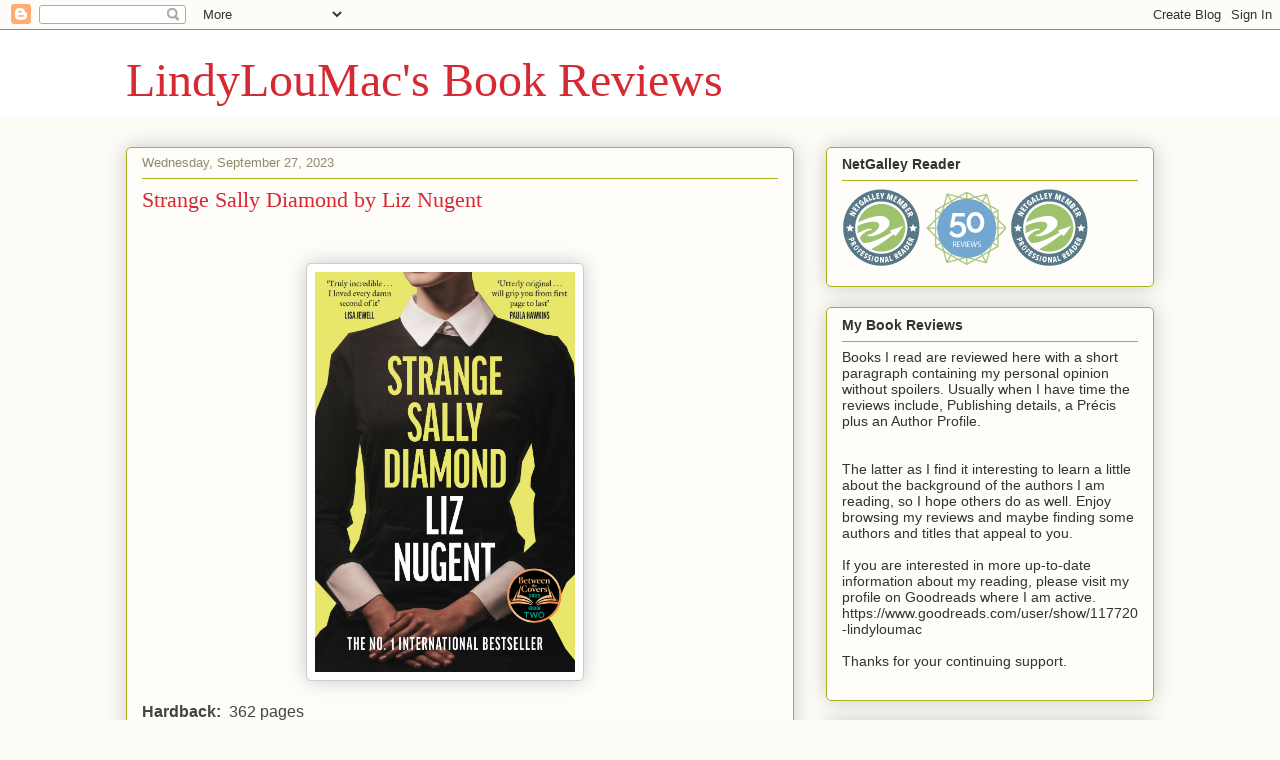

--- FILE ---
content_type: text/html; charset=UTF-8
request_url: https://lindyloumacbookreviews.blogspot.com/2023/09/strange-sally-diamond-by-liz-nugent.html
body_size: 35195
content:
<!DOCTYPE html>
<html class='v2' dir='ltr' lang='en'>
<head>
<link href='https://www.blogger.com/static/v1/widgets/335934321-css_bundle_v2.css' rel='stylesheet' type='text/css'/>
<meta content='width=1100' name='viewport'/>
<meta content='text/html; charset=UTF-8' http-equiv='Content-Type'/>
<meta content='blogger' name='generator'/>
<link href='https://lindyloumacbookreviews.blogspot.com/favicon.ico' rel='icon' type='image/x-icon'/>
<link href='https://lindyloumacbookreviews.blogspot.com/2023/09/strange-sally-diamond-by-liz-nugent.html' rel='canonical'/>
<link rel="alternate" type="application/atom+xml" title="LindyLouMac&#39;s Book Reviews - Atom" href="https://lindyloumacbookreviews.blogspot.com/feeds/posts/default" />
<link rel="alternate" type="application/rss+xml" title="LindyLouMac&#39;s Book Reviews - RSS" href="https://lindyloumacbookreviews.blogspot.com/feeds/posts/default?alt=rss" />
<link rel="service.post" type="application/atom+xml" title="LindyLouMac&#39;s Book Reviews - Atom" href="https://www.blogger.com/feeds/3934873530287535675/posts/default" />

<link rel="alternate" type="application/atom+xml" title="LindyLouMac&#39;s Book Reviews - Atom" href="https://lindyloumacbookreviews.blogspot.com/feeds/7534880710410924146/comments/default" />
<!--Can't find substitution for tag [blog.ieCssRetrofitLinks]-->
<link href='https://images-na.ssl-images-amazon.com/images/S/compressed.photo.goodreads.com/books/1677749819i/62322008.jpg' rel='image_src'/>
<meta content='Book Review, Author Profile,  Liz Nugent, Strange Sally Diamond,' name='description'/>
<meta content='https://lindyloumacbookreviews.blogspot.com/2023/09/strange-sally-diamond-by-liz-nugent.html' property='og:url'/>
<meta content='Strange Sally Diamond by Liz Nugent' property='og:title'/>
<meta content='Book Review, Author Profile,  Liz Nugent, Strange Sally Diamond,' property='og:description'/>
<meta content='https://lh3.googleusercontent.com/blogger_img_proxy/AEn0k_sIIFNf0k-ZEG9P4M5sr7BLgTZrMM9HpqMEHGHVRMpcoBK6LfyunGMwpg9nd2IswV2xv5OkmCIwBVu3r7w1iUTXwyDpe-Ipf_xDMX3h9GHFS7n2P4xO6b7MUP5OHKuuH-09YV6sliln8KcaT_6mO8gcVWwydEsBpgfGqVwSx4iWzqvLxjqzjcE6vZANACvKJ9s=w1200-h630-p-k-no-nu' property='og:image'/>
<title>LindyLouMac's Book Reviews: Strange Sally Diamond by Liz Nugent</title>
<style id='page-skin-1' type='text/css'><!--
/*
-----------------------------------------------
Blogger Template Style
Name:     Awesome Inc.
Designer: Tina Chen
URL:      tinachen.org
----------------------------------------------- */
/* Content
----------------------------------------------- */
body {
font: normal normal 14px Arial, Tahoma, Helvetica, FreeSans, sans-serif;
color: #333333;
background: #fcfbf5 none repeat scroll top left;
}
html body .content-outer {
min-width: 0;
max-width: 100%;
width: 100%;
}
a:link {
text-decoration: none;
color: #d52a33;
}
a:visited {
text-decoration: none;
color: #7d181e;
}
a:hover {
text-decoration: underline;
color: #d52a33;
}
.body-fauxcolumn-outer .cap-top {
position: absolute;
z-index: 1;
height: 276px;
width: 100%;
background: transparent none repeat-x scroll top left;
_background-image: none;
}
/* Columns
----------------------------------------------- */
.content-inner {
padding: 0;
}
.header-inner .section {
margin: 0 16px;
}
.tabs-inner .section {
margin: 0 16px;
}
.main-inner {
padding-top: 30px;
}
.main-inner .column-center-inner,
.main-inner .column-left-inner,
.main-inner .column-right-inner {
padding: 0 5px;
}
*+html body .main-inner .column-center-inner {
margin-top: -30px;
}
#layout .main-inner .column-center-inner {
margin-top: 0;
}
/* Header
----------------------------------------------- */
.header-outer {
margin: 0 0 0 0;
background: #ffffff none repeat scroll 0 0;
}
.Header h1 {
font: normal normal 48px Georgia, Utopia, 'Palatino Linotype', Palatino, serif;
color: #d52a33;
text-shadow: 0 0 -1px #000000;
}
.Header h1 a {
color: #d52a33;
}
.Header .description {
font: normal normal 20px Georgia, Utopia, 'Palatino Linotype', Palatino, serif;
color: #908d6a;
}
.header-inner .Header .titlewrapper,
.header-inner .Header .descriptionwrapper {
padding-left: 0;
padding-right: 0;
margin-bottom: 0;
}
.header-inner .Header .titlewrapper {
padding-top: 22px;
}
/* Tabs
----------------------------------------------- */
.tabs-outer {
overflow: hidden;
position: relative;
background: #b3ca88 url(//www.blogblog.com/1kt/awesomeinc/tabs_gradient_light.png) repeat scroll 0 0;
}
#layout .tabs-outer {
overflow: visible;
}
.tabs-cap-top, .tabs-cap-bottom {
position: absolute;
width: 100%;
border-top: 1px solid #908d6a;
}
.tabs-cap-bottom {
bottom: 0;
}
.tabs-inner .widget li a {
display: inline-block;
margin: 0;
padding: .6em 1.5em;
font: normal normal 13px Arial, Tahoma, Helvetica, FreeSans, sans-serif;
color: #333333;
border-top: 1px solid #908d6a;
border-bottom: 1px solid #908d6a;
border-left: 1px solid #908d6a;
height: 16px;
line-height: 16px;
}
.tabs-inner .widget li:last-child a {
border-right: 1px solid #908d6a;
}
.tabs-inner .widget li.selected a, .tabs-inner .widget li a:hover {
background: #63704b url(//www.blogblog.com/1kt/awesomeinc/tabs_gradient_light.png) repeat-x scroll 0 -100px;
color: #ffffff;
}
/* Headings
----------------------------------------------- */
h2 {
font: normal bold 14px Arial, Tahoma, Helvetica, FreeSans, sans-serif;
color: #333333;
}
/* Widgets
----------------------------------------------- */
.main-inner .section {
margin: 0 27px;
padding: 0;
}
.main-inner .column-left-outer,
.main-inner .column-right-outer {
margin-top: 0;
}
#layout .main-inner .column-left-outer,
#layout .main-inner .column-right-outer {
margin-top: 0;
}
.main-inner .column-left-inner,
.main-inner .column-right-inner {
background: transparent none repeat 0 0;
-moz-box-shadow: 0 0 0 rgba(0, 0, 0, .2);
-webkit-box-shadow: 0 0 0 rgba(0, 0, 0, .2);
-goog-ms-box-shadow: 0 0 0 rgba(0, 0, 0, .2);
box-shadow: 0 0 0 rgba(0, 0, 0, .2);
-moz-border-radius: 5px;
-webkit-border-radius: 5px;
-goog-ms-border-radius: 5px;
border-radius: 5px;
}
#layout .main-inner .column-left-inner,
#layout .main-inner .column-right-inner {
margin-top: 0;
}
.sidebar .widget {
font: normal normal 14px Arial, Tahoma, Helvetica, FreeSans, sans-serif;
color: #333333;
}
.sidebar .widget a:link {
color: #d52a33;
}
.sidebar .widget a:visited {
color: #7d181e;
}
.sidebar .widget a:hover {
color: #d52a33;
}
.sidebar .widget h2 {
text-shadow: 0 0 -1px #000000;
}
.main-inner .widget {
background-color: #fefdfa;
border: 1px solid #aab123;
padding: 0 15px 15px;
margin: 20px -16px;
-moz-box-shadow: 0 0 20px rgba(0, 0, 0, .2);
-webkit-box-shadow: 0 0 20px rgba(0, 0, 0, .2);
-goog-ms-box-shadow: 0 0 20px rgba(0, 0, 0, .2);
box-shadow: 0 0 20px rgba(0, 0, 0, .2);
-moz-border-radius: 5px;
-webkit-border-radius: 5px;
-goog-ms-border-radius: 5px;
border-radius: 5px;
}
.main-inner .widget h2 {
margin: 0 -0;
padding: .6em 0 .5em;
border-bottom: 1px solid transparent;
}
.footer-inner .widget h2 {
padding: 0 0 .4em;
border-bottom: 1px solid transparent;
}
.main-inner .widget h2 + div, .footer-inner .widget h2 + div {
border-top: 1px solid #aab123;
padding-top: 8px;
}
.main-inner .widget .widget-content {
margin: 0 -0;
padding: 7px 0 0;
}
.main-inner .widget ul, .main-inner .widget #ArchiveList ul.flat {
margin: -8px -15px 0;
padding: 0;
list-style: none;
}
.main-inner .widget #ArchiveList {
margin: -8px 0 0;
}
.main-inner .widget ul li, .main-inner .widget #ArchiveList ul.flat li {
padding: .5em 15px;
text-indent: 0;
color: #666666;
border-top: 0 solid #aab123;
border-bottom: 1px solid transparent;
}
.main-inner .widget #ArchiveList ul li {
padding-top: .25em;
padding-bottom: .25em;
}
.main-inner .widget ul li:first-child, .main-inner .widget #ArchiveList ul.flat li:first-child {
border-top: none;
}
.main-inner .widget ul li:last-child, .main-inner .widget #ArchiveList ul.flat li:last-child {
border-bottom: none;
}
.post-body {
position: relative;
}
.main-inner .widget .post-body ul {
padding: 0 2.5em;
margin: .5em 0;
list-style: disc;
}
.main-inner .widget .post-body ul li {
padding: 0.25em 0;
margin-bottom: .25em;
color: #333333;
border: none;
}
.footer-inner .widget ul {
padding: 0;
list-style: none;
}
.widget .zippy {
color: #666666;
}
/* Posts
----------------------------------------------- */
body .main-inner .Blog {
padding: 0;
margin-bottom: 1em;
background-color: transparent;
border: none;
-moz-box-shadow: 0 0 0 rgba(0, 0, 0, 0);
-webkit-box-shadow: 0 0 0 rgba(0, 0, 0, 0);
-goog-ms-box-shadow: 0 0 0 rgba(0, 0, 0, 0);
box-shadow: 0 0 0 rgba(0, 0, 0, 0);
}
.main-inner .section:last-child .Blog:last-child {
padding: 0;
margin-bottom: 1em;
}
.main-inner .widget h2.date-header {
margin: 0 -15px 1px;
padding: 0 0 0 0;
font: normal normal 13px Arial, Tahoma, Helvetica, FreeSans, sans-serif;
color: #908d6a;
background: transparent none no-repeat scroll top left;
border-top: 0 solid #aab123;
border-bottom: 1px solid transparent;
-moz-border-radius-topleft: 0;
-moz-border-radius-topright: 0;
-webkit-border-top-left-radius: 0;
-webkit-border-top-right-radius: 0;
border-top-left-radius: 0;
border-top-right-radius: 0;
position: static;
bottom: 100%;
right: 15px;
text-shadow: 0 0 -1px #000000;
}
.main-inner .widget h2.date-header span {
font: normal normal 13px Arial, Tahoma, Helvetica, FreeSans, sans-serif;
display: block;
padding: .5em 15px;
border-left: 0 solid #aab123;
border-right: 0 solid #aab123;
}
.date-outer {
position: relative;
margin: 30px 0 20px;
padding: 0 15px;
background-color: #fefdfa;
border: 1px solid #aab123;
-moz-box-shadow: 0 0 20px rgba(0, 0, 0, .2);
-webkit-box-shadow: 0 0 20px rgba(0, 0, 0, .2);
-goog-ms-box-shadow: 0 0 20px rgba(0, 0, 0, .2);
box-shadow: 0 0 20px rgba(0, 0, 0, .2);
-moz-border-radius: 5px;
-webkit-border-radius: 5px;
-goog-ms-border-radius: 5px;
border-radius: 5px;
}
.date-outer:first-child {
margin-top: 0;
}
.date-outer:last-child {
margin-bottom: 20px;
-moz-border-radius-bottomleft: 5px;
-moz-border-radius-bottomright: 5px;
-webkit-border-bottom-left-radius: 5px;
-webkit-border-bottom-right-radius: 5px;
-goog-ms-border-bottom-left-radius: 5px;
-goog-ms-border-bottom-right-radius: 5px;
border-bottom-left-radius: 5px;
border-bottom-right-radius: 5px;
}
.date-posts {
margin: 0 -0;
padding: 0 0;
clear: both;
}
.post-outer, .inline-ad {
border-top: 1px solid #aab123;
margin: 0 -0;
padding: 15px 0;
}
.post-outer {
padding-bottom: 10px;
}
.post-outer:first-child {
padding-top: 0;
border-top: none;
}
.post-outer:last-child, .inline-ad:last-child {
border-bottom: none;
}
.post-body {
position: relative;
}
.post-body img {
padding: 8px;
background: #ffffff;
border: 1px solid #cccccc;
-moz-box-shadow: 0 0 20px rgba(0, 0, 0, .2);
-webkit-box-shadow: 0 0 20px rgba(0, 0, 0, .2);
box-shadow: 0 0 20px rgba(0, 0, 0, .2);
-moz-border-radius: 5px;
-webkit-border-radius: 5px;
border-radius: 5px;
}
h3.post-title, h4 {
font: normal normal 22px Georgia, Utopia, 'Palatino Linotype', Palatino, serif;
color: #d52a33;
}
h3.post-title a {
font: normal normal 22px Georgia, Utopia, 'Palatino Linotype', Palatino, serif;
color: #d52a33;
}
h3.post-title a:hover {
color: #d52a33;
text-decoration: underline;
}
.post-header {
margin: 0 0 1em;
}
.post-body {
line-height: 1.4;
}
.post-outer h2 {
color: #333333;
}
.post-footer {
margin: 1.5em 0 0;
}
#blog-pager {
padding: 15px;
font-size: 120%;
background-color: #fefdfa;
border: 1px solid #aab123;
-moz-box-shadow: 0 0 20px rgba(0, 0, 0, .2);
-webkit-box-shadow: 0 0 20px rgba(0, 0, 0, .2);
-goog-ms-box-shadow: 0 0 20px rgba(0, 0, 0, .2);
box-shadow: 0 0 20px rgba(0, 0, 0, .2);
-moz-border-radius: 5px;
-webkit-border-radius: 5px;
-goog-ms-border-radius: 5px;
border-radius: 5px;
-moz-border-radius-topleft: 5px;
-moz-border-radius-topright: 5px;
-webkit-border-top-left-radius: 5px;
-webkit-border-top-right-radius: 5px;
-goog-ms-border-top-left-radius: 5px;
-goog-ms-border-top-right-radius: 5px;
border-top-left-radius: 5px;
border-top-right-radius-topright: 5px;
margin-top: 1em;
}
.blog-feeds, .post-feeds {
margin: 1em 0;
text-align: center;
color: #333333;
}
.blog-feeds a, .post-feeds a {
color: #d52a33;
}
.blog-feeds a:visited, .post-feeds a:visited {
color: #7d181e;
}
.blog-feeds a:hover, .post-feeds a:hover {
color: #d52a33;
}
.post-outer .comments {
margin-top: 2em;
}
/* Comments
----------------------------------------------- */
.comments .comments-content .icon.blog-author {
background-repeat: no-repeat;
background-image: url([data-uri]);
}
.comments .comments-content .loadmore a {
border-top: 1px solid #908d6a;
border-bottom: 1px solid #908d6a;
}
.comments .continue {
border-top: 2px solid #908d6a;
}
/* Footer
----------------------------------------------- */
.footer-outer {
margin: -20px 0 -1px;
padding: 20px 0 0;
color: #333333;
overflow: hidden;
}
.footer-fauxborder-left {
border-top: 1px solid #aab123;
background: #fefdfa none repeat scroll 0 0;
-moz-box-shadow: 0 0 20px rgba(0, 0, 0, .2);
-webkit-box-shadow: 0 0 20px rgba(0, 0, 0, .2);
-goog-ms-box-shadow: 0 0 20px rgba(0, 0, 0, .2);
box-shadow: 0 0 20px rgba(0, 0, 0, .2);
margin: 0 -20px;
}
/* Mobile
----------------------------------------------- */
body.mobile {
background-size: auto;
}
.mobile .body-fauxcolumn-outer {
background: transparent none repeat scroll top left;
}
*+html body.mobile .main-inner .column-center-inner {
margin-top: 0;
}
.mobile .main-inner .widget {
padding: 0 0 15px;
}
.mobile .main-inner .widget h2 + div,
.mobile .footer-inner .widget h2 + div {
border-top: none;
padding-top: 0;
}
.mobile .footer-inner .widget h2 {
padding: 0.5em 0;
border-bottom: none;
}
.mobile .main-inner .widget .widget-content {
margin: 0;
padding: 7px 0 0;
}
.mobile .main-inner .widget ul,
.mobile .main-inner .widget #ArchiveList ul.flat {
margin: 0 -15px 0;
}
.mobile .main-inner .widget h2.date-header {
right: 0;
}
.mobile .date-header span {
padding: 0.4em 0;
}
.mobile .date-outer:first-child {
margin-bottom: 0;
border: 1px solid #aab123;
-moz-border-radius-topleft: 5px;
-moz-border-radius-topright: 5px;
-webkit-border-top-left-radius: 5px;
-webkit-border-top-right-radius: 5px;
-goog-ms-border-top-left-radius: 5px;
-goog-ms-border-top-right-radius: 5px;
border-top-left-radius: 5px;
border-top-right-radius: 5px;
}
.mobile .date-outer {
border-color: #aab123;
border-width: 0 1px 1px;
}
.mobile .date-outer:last-child {
margin-bottom: 0;
}
.mobile .main-inner {
padding: 0;
}
.mobile .header-inner .section {
margin: 0;
}
.mobile .post-outer, .mobile .inline-ad {
padding: 5px 0;
}
.mobile .tabs-inner .section {
margin: 0 10px;
}
.mobile .main-inner .widget h2 {
margin: 0;
padding: 0;
}
.mobile .main-inner .widget h2.date-header span {
padding: 0;
}
.mobile .main-inner .widget .widget-content {
margin: 0;
padding: 7px 0 0;
}
.mobile #blog-pager {
border: 1px solid transparent;
background: #fefdfa none repeat scroll 0 0;
}
.mobile .main-inner .column-left-inner,
.mobile .main-inner .column-right-inner {
background: transparent none repeat 0 0;
-moz-box-shadow: none;
-webkit-box-shadow: none;
-goog-ms-box-shadow: none;
box-shadow: none;
}
.mobile .date-posts {
margin: 0;
padding: 0;
}
.mobile .footer-fauxborder-left {
margin: 0;
border-top: inherit;
}
.mobile .main-inner .section:last-child .Blog:last-child {
margin-bottom: 0;
}
.mobile-index-contents {
color: #333333;
}
.mobile .mobile-link-button {
background: #d52a33 url(//www.blogblog.com/1kt/awesomeinc/tabs_gradient_light.png) repeat scroll 0 0;
}
.mobile-link-button a:link, .mobile-link-button a:visited {
color: #ffffff;
}
.mobile .tabs-inner .PageList .widget-content {
background: transparent;
border-top: 1px solid;
border-color: #908d6a;
color: #333333;
}
.mobile .tabs-inner .PageList .widget-content .pagelist-arrow {
border-left: 1px solid #908d6a;
}

--></style>
<style id='template-skin-1' type='text/css'><!--
body {
min-width: 1060px;
}
.content-outer, .content-fauxcolumn-outer, .region-inner {
min-width: 1060px;
max-width: 1060px;
_width: 1060px;
}
.main-inner .columns {
padding-left: 0;
padding-right: 360px;
}
.main-inner .fauxcolumn-center-outer {
left: 0;
right: 360px;
/* IE6 does not respect left and right together */
_width: expression(this.parentNode.offsetWidth -
parseInt("0") -
parseInt("360px") + 'px');
}
.main-inner .fauxcolumn-left-outer {
width: 0;
}
.main-inner .fauxcolumn-right-outer {
width: 360px;
}
.main-inner .column-left-outer {
width: 0;
right: 100%;
margin-left: -0;
}
.main-inner .column-right-outer {
width: 360px;
margin-right: -360px;
}
#layout {
min-width: 0;
}
#layout .content-outer {
min-width: 0;
width: 800px;
}
#layout .region-inner {
min-width: 0;
width: auto;
}
body#layout div.add_widget {
padding: 8px;
}
body#layout div.add_widget a {
margin-left: 32px;
}
--></style>
<link href='https://www.blogger.com/dyn-css/authorization.css?targetBlogID=3934873530287535675&amp;zx=111135d9-1d0a-4e89-bc8d-e814b246e265' media='none' onload='if(media!=&#39;all&#39;)media=&#39;all&#39;' rel='stylesheet'/><noscript><link href='https://www.blogger.com/dyn-css/authorization.css?targetBlogID=3934873530287535675&amp;zx=111135d9-1d0a-4e89-bc8d-e814b246e265' rel='stylesheet'/></noscript>
<meta name='google-adsense-platform-account' content='ca-host-pub-1556223355139109'/>
<meta name='google-adsense-platform-domain' content='blogspot.com'/>

</head>
<body class='loading variant-renewable'>
<div class='navbar section' id='navbar' name='Navbar'><div class='widget Navbar' data-version='1' id='Navbar1'><script type="text/javascript">
    function setAttributeOnload(object, attribute, val) {
      if(window.addEventListener) {
        window.addEventListener('load',
          function(){ object[attribute] = val; }, false);
      } else {
        window.attachEvent('onload', function(){ object[attribute] = val; });
      }
    }
  </script>
<div id="navbar-iframe-container"></div>
<script type="text/javascript" src="https://apis.google.com/js/platform.js"></script>
<script type="text/javascript">
      gapi.load("gapi.iframes:gapi.iframes.style.bubble", function() {
        if (gapi.iframes && gapi.iframes.getContext) {
          gapi.iframes.getContext().openChild({
              url: 'https://www.blogger.com/navbar/3934873530287535675?po\x3d7534880710410924146\x26origin\x3dhttps://lindyloumacbookreviews.blogspot.com',
              where: document.getElementById("navbar-iframe-container"),
              id: "navbar-iframe"
          });
        }
      });
    </script><script type="text/javascript">
(function() {
var script = document.createElement('script');
script.type = 'text/javascript';
script.src = '//pagead2.googlesyndication.com/pagead/js/google_top_exp.js';
var head = document.getElementsByTagName('head')[0];
if (head) {
head.appendChild(script);
}})();
</script>
</div></div>
<div class='body-fauxcolumns'>
<div class='fauxcolumn-outer body-fauxcolumn-outer'>
<div class='cap-top'>
<div class='cap-left'></div>
<div class='cap-right'></div>
</div>
<div class='fauxborder-left'>
<div class='fauxborder-right'></div>
<div class='fauxcolumn-inner'>
</div>
</div>
<div class='cap-bottom'>
<div class='cap-left'></div>
<div class='cap-right'></div>
</div>
</div>
</div>
<div class='content'>
<div class='content-fauxcolumns'>
<div class='fauxcolumn-outer content-fauxcolumn-outer'>
<div class='cap-top'>
<div class='cap-left'></div>
<div class='cap-right'></div>
</div>
<div class='fauxborder-left'>
<div class='fauxborder-right'></div>
<div class='fauxcolumn-inner'>
</div>
</div>
<div class='cap-bottom'>
<div class='cap-left'></div>
<div class='cap-right'></div>
</div>
</div>
</div>
<div class='content-outer'>
<div class='content-cap-top cap-top'>
<div class='cap-left'></div>
<div class='cap-right'></div>
</div>
<div class='fauxborder-left content-fauxborder-left'>
<div class='fauxborder-right content-fauxborder-right'></div>
<div class='content-inner'>
<header>
<div class='header-outer'>
<div class='header-cap-top cap-top'>
<div class='cap-left'></div>
<div class='cap-right'></div>
</div>
<div class='fauxborder-left header-fauxborder-left'>
<div class='fauxborder-right header-fauxborder-right'></div>
<div class='region-inner header-inner'>
<div class='header section' id='header' name='Header'><div class='widget Header' data-version='1' id='Header1'>
<div id='header-inner'>
<div class='titlewrapper'>
<h1 class='title'>
<a href='https://lindyloumacbookreviews.blogspot.com/'>
LindyLouMac's Book Reviews
</a>
</h1>
</div>
<div class='descriptionwrapper'>
<p class='description'><span>
</span></p>
</div>
</div>
</div></div>
</div>
</div>
<div class='header-cap-bottom cap-bottom'>
<div class='cap-left'></div>
<div class='cap-right'></div>
</div>
</div>
</header>
<div class='tabs-outer'>
<div class='tabs-cap-top cap-top'>
<div class='cap-left'></div>
<div class='cap-right'></div>
</div>
<div class='fauxborder-left tabs-fauxborder-left'>
<div class='fauxborder-right tabs-fauxborder-right'></div>
<div class='region-inner tabs-inner'>
<div class='tabs no-items section' id='crosscol' name='Cross-Column'></div>
<div class='tabs no-items section' id='crosscol-overflow' name='Cross-Column 2'></div>
</div>
</div>
<div class='tabs-cap-bottom cap-bottom'>
<div class='cap-left'></div>
<div class='cap-right'></div>
</div>
</div>
<div class='main-outer'>
<div class='main-cap-top cap-top'>
<div class='cap-left'></div>
<div class='cap-right'></div>
</div>
<div class='fauxborder-left main-fauxborder-left'>
<div class='fauxborder-right main-fauxborder-right'></div>
<div class='region-inner main-inner'>
<div class='columns fauxcolumns'>
<div class='fauxcolumn-outer fauxcolumn-center-outer'>
<div class='cap-top'>
<div class='cap-left'></div>
<div class='cap-right'></div>
</div>
<div class='fauxborder-left'>
<div class='fauxborder-right'></div>
<div class='fauxcolumn-inner'>
</div>
</div>
<div class='cap-bottom'>
<div class='cap-left'></div>
<div class='cap-right'></div>
</div>
</div>
<div class='fauxcolumn-outer fauxcolumn-left-outer'>
<div class='cap-top'>
<div class='cap-left'></div>
<div class='cap-right'></div>
</div>
<div class='fauxborder-left'>
<div class='fauxborder-right'></div>
<div class='fauxcolumn-inner'>
</div>
</div>
<div class='cap-bottom'>
<div class='cap-left'></div>
<div class='cap-right'></div>
</div>
</div>
<div class='fauxcolumn-outer fauxcolumn-right-outer'>
<div class='cap-top'>
<div class='cap-left'></div>
<div class='cap-right'></div>
</div>
<div class='fauxborder-left'>
<div class='fauxborder-right'></div>
<div class='fauxcolumn-inner'>
</div>
</div>
<div class='cap-bottom'>
<div class='cap-left'></div>
<div class='cap-right'></div>
</div>
</div>
<!-- corrects IE6 width calculation -->
<div class='columns-inner'>
<div class='column-center-outer'>
<div class='column-center-inner'>
<div class='main section' id='main' name='Main'><div class='widget Blog' data-version='1' id='Blog1'>
<div class='blog-posts hfeed'>

          <div class="date-outer">
        
<h2 class='date-header'><span>Wednesday, September 27, 2023</span></h2>

          <div class="date-posts">
        
<div class='post-outer'>
<div class='post hentry uncustomized-post-template' itemprop='blogPost' itemscope='itemscope' itemtype='http://schema.org/BlogPosting'>
<meta content='https://images-na.ssl-images-amazon.com/images/S/compressed.photo.goodreads.com/books/1677749819i/62322008.jpg' itemprop='image_url'/>
<meta content='3934873530287535675' itemprop='blogId'/>
<meta content='7534880710410924146' itemprop='postId'/>
<a name='7534880710410924146'></a>
<h3 class='post-title entry-title' itemprop='name'>
Strange Sally Diamond by Liz Nugent
</h3>
<div class='post-header'>
<div class='post-header-line-1'></div>
</div>
<div class='post-body entry-content' id='post-body-7534880710410924146' itemprop='articleBody'>
<p><span style="color: #444444; font-family: inherit; font-size: medium;"><br /></span></p><p><span style="color: #444444; font-family: inherit; font-size: medium;">&nbsp; &nbsp; &nbsp; &nbsp; &nbsp; &nbsp; &nbsp; &nbsp; &nbsp; &nbsp; &nbsp; &nbsp; &nbsp; &nbsp; &nbsp; &nbsp; &nbsp; &nbsp; &nbsp; &nbsp; &nbsp;<img class="ResponsiveImage" height="400" loading="eager" role="presentation" src="https://images-na.ssl-images-amazon.com/images/S/compressed.photo.goodreads.com/books/1677749819i/62322008.jpg" width="260" /></span></p><p style="caret-color: rgb(51, 51, 51);"><span style="color: #444444; font-family: inherit; font-size: medium;"><span face="Arial, Tahoma, Helvetica, FreeSans, sans-serif" style="font-variant-alternates: normal; font-variant-east-asian: normal; font-variant-ligatures: normal; font-variant-numeric: normal; font-variant-position: normal; orphans: 2;"><b>Hardback</b><span style="font-variant-alternates: normal; font-variant-east-asian: normal; font-variant-ligatures: normal; font-variant-numeric: normal; font-variant-position: normal;"><b>:</b>&nbsp; 362 pages</span></span><b style="orphans: 2;">&nbsp; &nbsp; &nbsp; &nbsp; &nbsp; &nbsp; &nbsp; &nbsp; &nbsp; &nbsp; &nbsp; &nbsp; &nbsp; &nbsp; &nbsp; &nbsp; &nbsp; &nbsp; &nbsp; &nbsp; &nbsp; &nbsp; &nbsp; &nbsp; &nbsp; &nbsp; &nbsp; &nbsp; &nbsp; &nbsp; &nbsp; &nbsp; &nbsp; &nbsp; &nbsp; &nbsp; &nbsp; &nbsp; &nbsp; &nbsp; &nbsp; &nbsp;</b></span></p><p style="caret-color: rgb(51, 51, 51);"><span face="Arial, Tahoma, Helvetica, FreeSans, sans-serif" style="font-variant-alternates: normal; font-variant-east-asian: normal; font-variant-ligatures: normal; font-variant-numeric: normal; font-variant-position: normal; orphans: 2;"><span style="color: #444444; font-family: inherit; font-size: medium;"><b>Genre: </b>Psychological Thriller</span></span></p><p style="caret-color: rgb(51, 51, 51);"><span face="Arial, Tahoma, Helvetica, FreeSans, sans-serif" style="font-variant-alternates: normal; font-variant-east-asian: normal; font-variant-ligatures: normal; font-variant-numeric: normal; font-variant-position: normal; orphans: 2;"><span style="color: #444444; font-family: inherit; font-size: medium;"><span style="background-color: #fefdfa; font-variant-alternates: normal; font-variant-east-asian: normal; font-variant-ligatures: normal; font-variant-numeric: normal; font-variant-position: normal; line-height: 1.4;"></span><span style="font-variant-alternates: normal; font-variant-east-asian: normal; font-variant-ligatures: normal; font-variant-numeric: normal; font-variant-position: normal;"><b>Publisher:</b>&nbsp;Penguin Random House July 2023</span></span></span></p><p style="caret-color: rgb(51, 51, 51);"><span face="Arial, Tahoma, Helvetica, FreeSans, sans-serif" style="font-variant-alternates: normal; font-variant-east-asian: normal; font-variant-ligatures: normal; font-variant-numeric: normal; font-variant-position: normal; orphans: 2;"><span style="color: #444444; font-family: inherit; font-size: medium;"><span style="background-color: #fefdfa; font-variant-alternates: normal; font-variant-east-asian: normal; font-variant-ligatures: normal; font-variant-numeric: normal; font-variant-position: normal; line-height: 1.4;"></span><span style="font-variant-alternates: normal; font-variant-east-asian: normal; font-variant-ligatures: normal; font-variant-numeric: normal; font-variant-position: normal;"><b>Source:&nbsp;</b>Tywyn Public Library</span></span></span></p><p><span style="color: #444444; font-family: inherit; font-size: medium;"><span style="caret-color: rgb(51, 51, 51);"><span face="Arial, Tahoma, Helvetica, FreeSans, sans-serif" style="font-variant-alternates: normal; font-variant-east-asian: normal; font-variant-ligatures: normal; font-variant-numeric: normal; font-variant-position: normal; orphans: 2;"><span style="font-variant-alternates: normal; font-variant-east-asian: normal; font-variant-ligatures: normal; font-variant-numeric: normal; font-variant-position: normal;"><b>Review Quote:&nbsp;</b></span></span></span><span style="caret-color: rgb(51, 51, 51);">'In Sally Diamond, Nugent has given us an astounding creation with a singular voice . . . an absorbing, twisty, compulsive psychological thriller with surprising humour and pathos' Sunday Independent</span></span></p><p style="caret-color: rgb(51, 51, 51);"><span style="font-variant-alternates: normal; font-variant-east-asian: normal; font-variant-ligatures: normal; font-variant-numeric: normal; font-variant-position: normal; orphans: 2;"><span style="color: #444444; font-family: inherit; font-size: medium;"><span style="background-color: #fefdfa; font-variant-alternates: normal; font-variant-east-asian: normal; font-variant-ligatures: normal; font-variant-numeric: normal; font-variant-position: normal; line-height: 1.4;"></span><span style="font-variant-alternates: normal; font-variant-east-asian: normal; font-variant-ligatures: normal; font-variant-numeric: normal; font-variant-position: normal;"><b>First Sentences: </b>'Put me out with the bins,' he said regularly. 'When I die, put me out with the bins.'</span></span></span></p><p><span style="color: #444444; font-family: inherit; font-size: medium;"><span style="caret-color: rgb(51, 51, 51);"><b>My Opinion:</b>&nbsp;&nbsp;</span><span style="caret-color: rgb(51, 51, 51);">Creepy and Brilliant writing in this original novel &nbsp;from Sally Nugent. This is the first book I have read by this author, but hopefully it will not be the last. </span><span style="caret-color: rgb(51, 51, 51);">&nbsp;The storyline is creepy with people locked away for years against their will. We have all heard such real life stories I am sure! Brilliant is the author's&nbsp;</span>protagonist Sally Diamond, a character that comes alive on the printed page and will stay in your mind.</span></p><p><span style="color: #444444; font-family: inherit; font-size: medium;">A distressing story of the dark world of abuse and manipulative&nbsp;behaviour. Sally's story unfolds along side that of Peter. It is soon apparent that their stories will merge at some point. How they do so makes for a gripping narrative.</span></p><p><span style="color: #444444; font-family: inherit; font-size: medium;">A remarkable and extremely disturbing story that will haunt me for a long time. Highly recommend this 5* read.</span></p><p><span style="color: #444444; font-family: inherit; font-size: medium;"><br /></span></p><p style="caret-color: rgb(51, 51, 51);"><b><span face="Arial, Tahoma, Helvetica, FreeSans, sans-serif"><span style="color: #444444; font-family: inherit; font-size: medium;">Précis&nbsp;Courtesy of Goodreads:</span></span></b></p><p style="caret-color: rgb(51, 51, 51);"><span style="color: #444444; font-family: inherit; font-size: medium;"><span style="background-color: white; caret-color: rgb(30, 25, 21);">Sally Diamond cannot understand why what she did was so strange. She was only doing what her father told her to do, to put him out with the rubbish when he died.</span><br style="box-sizing: border-box; caret-color: rgb(30, 25, 21); margin: 0px;" /><br style="box-sizing: border-box; caret-color: rgb(30, 25, 21); margin: 0px;" /><span style="background-color: white; caret-color: rgb(30, 25, 21);">Now Sally is the centre of attention, not only from the hungry media and worried police, but also a sinister voice from a past she has no memory of. As she begins to discover the horrors of her childhood, recluse Sally steps into the world for the first time, making new friends, finding independence, and learning that people don't always mean what they say.</span><br style="box-sizing: border-box; caret-color: rgb(30, 25, 21); margin: 0px;" /><br style="box-sizing: border-box; caret-color: rgb(30, 25, 21); margin: 0px;" /><span style="background-color: white; caret-color: rgb(30, 25, 21);">But when messages start arriving from a stranger who knows far more about her past than she knows herself, Sally's life will be thrown into chaos once again . . .</span></span></p><p style="caret-color: rgb(51, 51, 51);"><span style="color: #444444; font-family: inherit; font-size: medium;"><br /></span></p><p style="caret-color: rgb(51, 51, 51);"><span style="color: #444444; font-family: inherit; font-size: medium;"><b></b><br /><b>Author Profile and Photo From Amazon:&nbsp;</b></span></p><p style="caret-color: rgb(51, 51, 51);"><span style="color: #444444; font-family: inherit; font-size: medium;">&nbsp; &nbsp; &nbsp; &nbsp; &nbsp; &nbsp; &nbsp; &nbsp; &nbsp; &nbsp; &nbsp; &nbsp; &nbsp; &nbsp; &nbsp; &nbsp; &nbsp; &nbsp; &nbsp; &nbsp; &nbsp; &nbsp; &nbsp; &nbsp; &nbsp;&nbsp;<img alt="Liz Nugent" class="a-dynamic-image" data-a-dynamic-image="{}" data-a-image-name="primaryAuthorImage" height="320" src="https://m.media-amazon.com/images/S/amzn-author-media-prod/qtngs3df58qce9mjq6fgv6gvk3._SX450_.jpg" style="caret-color: rgb(0, 0, 0);" width="235" /></span></p><p><span style="color: #444444; font-family: inherit; font-size: medium;"><span style="caret-color: rgb(55, 62, 62); white-space: pre-wrap;">Liz was born in Dublin in 1967, where she now lives. She has written successfully for soap opera, radio drama, television plays, short stories and animation for children.

Liz&#8217;s first novel Unravelling Oliver was published to critical and popular acclaim in March 2014. It quickly became a firm favourite with book clubs and reader&#8217;s groups. In November of that year, it went on to win the Ireland AM Crime Novel of the Year at the Bord Gais Energy Book Awards and was long listed for the International Dublin Literature Prize 2016. She was also the winner of the inaugural Jack Harte Bursary provided by the Irish Writers Centre and the Tyrone Guthrie Centre in Dec 2014. Her second novel, Lying in Wait, was published in July 2016 and went straight to number 1 where it remained for seven weeks. Liz won the Monaco Bursary from the Ireland Funds and was Writer in Residence at the Princess Grace Irish Library in Monaco in Sept/Oct 2016. In Nov 2016, Lying in Wait won the prestigious RTE Ryan Tubridy Listener's Choice prize at the Irish Book Awards.

Aside from writing, Liz has led workshops in writing drama for broadcast, she has produced and managed literary salons and curated literary strands of Arts Festivals. She regularly does public interviews and panel discussions on all aspects of her writing.</span></span></p><p style="caret-color: rgb(51, 51, 51);"><span style="color: #444444; font-family: inherit; font-size: medium;"><br /></span></p><p style="caret-color: rgb(51, 51, 51);"><span style="color: #444444; font-family: inherit; font-size: medium;"><b></b><br /><b>Photograph and Biographical Information courtesy of the following sites:</b></span></p><p style="caret-color: rgb(51, 51, 51);"><b><span style="color: #444444; font-family: inherit; font-size: medium;"><a href="https://www.liznugent.com">Author Official Website</a>&nbsp;&nbsp;<a href="https://www.amazon.co.uk/Liz-Nugent/e/B01BPF0MBU/ref=aufs_dp_fta_an_dsk">Liz Nugent - Amazon Page</a>. &nbsp;&nbsp;<a href="https://twitter.com/lizzienugent">Twitter Profile</a>&nbsp;&nbsp;</span></b></p><p style="caret-color: rgb(51, 51, 51);"><b><span style="color: #444444; font-family: inherit; font-size: medium;"><a href="https://www.goodreads.com/author/show/7467121.Liz_Nugent">Goodreads Profile</a></span><br /></b></p>
<div style='clear: both;'></div>
</div>
<div class='post-footer'>
<div class='post-footer-line post-footer-line-1'>
<span class='post-author vcard'>
Posted by
<span class='fn' itemprop='author' itemscope='itemscope' itemtype='http://schema.org/Person'>
<meta content='https://www.blogger.com/profile/12282788551449445133' itemprop='url'/>
<a class='g-profile' href='https://www.blogger.com/profile/12282788551449445133' rel='author' title='author profile'>
<span itemprop='name'>LindyLouMac</span>
</a>
</span>
</span>
<span class='post-timestamp'>
at
<meta content='https://lindyloumacbookreviews.blogspot.com/2023/09/strange-sally-diamond-by-liz-nugent.html' itemprop='url'/>
<a class='timestamp-link' href='https://lindyloumacbookreviews.blogspot.com/2023/09/strange-sally-diamond-by-liz-nugent.html' rel='bookmark' title='permanent link'><abbr class='published' itemprop='datePublished' title='2023-09-27T12:46:00+02:00'>12:46&#8239;PM</abbr></a>
</span>
<span class='post-comment-link'>
</span>
<span class='post-icons'>
</span>
<div class='post-share-buttons goog-inline-block'>
<a class='goog-inline-block share-button sb-email' href='https://www.blogger.com/share-post.g?blogID=3934873530287535675&postID=7534880710410924146&target=email' target='_blank' title='Email This'><span class='share-button-link-text'>Email This</span></a><a class='goog-inline-block share-button sb-blog' href='https://www.blogger.com/share-post.g?blogID=3934873530287535675&postID=7534880710410924146&target=blog' onclick='window.open(this.href, "_blank", "height=270,width=475"); return false;' target='_blank' title='BlogThis!'><span class='share-button-link-text'>BlogThis!</span></a><a class='goog-inline-block share-button sb-twitter' href='https://www.blogger.com/share-post.g?blogID=3934873530287535675&postID=7534880710410924146&target=twitter' target='_blank' title='Share to X'><span class='share-button-link-text'>Share to X</span></a><a class='goog-inline-block share-button sb-facebook' href='https://www.blogger.com/share-post.g?blogID=3934873530287535675&postID=7534880710410924146&target=facebook' onclick='window.open(this.href, "_blank", "height=430,width=640"); return false;' target='_blank' title='Share to Facebook'><span class='share-button-link-text'>Share to Facebook</span></a><a class='goog-inline-block share-button sb-pinterest' href='https://www.blogger.com/share-post.g?blogID=3934873530287535675&postID=7534880710410924146&target=pinterest' target='_blank' title='Share to Pinterest'><span class='share-button-link-text'>Share to Pinterest</span></a>
</div>
</div>
<div class='post-footer-line post-footer-line-2'>
<span class='post-labels'>
Labels:
<a href='https://lindyloumacbookreviews.blogspot.com/search/label/Contemporary%20Fiction' rel='tag'>Contemporary Fiction</a>,
<a href='https://lindyloumacbookreviews.blogspot.com/search/label/Liz%20Nugent' rel='tag'>Liz Nugent</a>,
<a href='https://lindyloumacbookreviews.blogspot.com/search/label/Psychological%20thriller' rel='tag'>Psychological thriller</a>
</span>
</div>
<div class='post-footer-line post-footer-line-3'>
<span class='post-location'>
</span>
</div>
</div>
</div>
<div class='comments' id='comments'>
<a name='comments'></a>
</div>
</div>

        </div></div>
      
</div>
<div class='blog-pager' id='blog-pager'>
<span id='blog-pager-newer-link'>
<a class='blog-pager-newer-link' href='https://lindyloumacbookreviews.blogspot.com/2023/10/thirty-days-in-paris-by-veronica-henry.html' id='Blog1_blog-pager-newer-link' title='Newer Post'>Newer Post</a>
</span>
<span id='blog-pager-older-link'>
<a class='blog-pager-older-link' href='https://lindyloumacbookreviews.blogspot.com/2023/09/the-impossible-truths-of-love-by-hannah.html' id='Blog1_blog-pager-older-link' title='Older Post'>Older Post</a>
</span>
<a class='home-link' href='https://lindyloumacbookreviews.blogspot.com/'>Home</a>
</div>
<div class='clear'></div>
<div class='post-feeds'>
</div>
</div></div>
</div>
</div>
<div class='column-left-outer'>
<div class='column-left-inner'>
<aside>
</aside>
</div>
</div>
<div class='column-right-outer'>
<div class='column-right-inner'>
<aside>
<div class='sidebar section' id='sidebar-right-1'><div class='widget HTML' data-version='1' id='HTML3'>
<h2 class='title'>NetGalley Reader</h2>
<div class='widget-content'>
<img src="https://www.netgalley.com/badge/86c88bb0bab22d75957c4eaadc5e4f12119ed97e" width="80" height="80" alt="Professional Reader" title="Professional Reader"/>

<img src="https://www.netgalley.co.uk/badge/ac4170b571e494018f5357876b7cea8920efa73a" width="80" height="80" alt="10 Book Reviews" title="10 Book Reviews"/>

<img src="https://www.netgalley.co.uk/badge/85116655df5bf45c3029acd7c74721113440e164" width="80" height="80" alt="80%" title="80%"/>
</div>
<div class='clear'></div>
</div><div class='widget Text' data-version='1' id='Text2'>
<h2 class='title'>My Book Reviews</h2>
<div class='widget-content'>
Books I read are reviewed here with a short paragraph containing my personal opinion without spoilers.  Usually when I have time the reviews include, Publishing details, a Précis plus an Author Profile.<br /><br /><br />The latter as I find it interesting to learn a little about the background of the authors I am reading, so I hope others do as well. Enjoy browsing my reviews and maybe finding some authors and titles that appeal to you.<br /><br />  If you are interested in more up-to-date information about my reading, please visit my profile on Goodreads where I am active.  <br />https://www.goodreads.com/user/show/117720-lindyloumac<br /><br />Thanks for your continuing support.<br /><br />
</div>
<div class='clear'></div>
</div><div class='widget HTML' data-version='1' id='HTML28'>
<div class='widget-content'>
<img src="https://lh3.googleusercontent.com/blogger_img_proxy/AEn0k_tQFBIrDxXAM83pit31VZex5E-YGZjs9V9FmmMzw5zenMpCGmP_xlUjqHv8P6kqERN4rC43fk2itur2zu1ZiLg=s0-d" title="Hosted by imgur.com">


Encouraging you to read the book. No spoilers is my policy, when writing reviews.
</div>
<div class='clear'></div>
</div><div class='widget PageList' data-version='1' id='PageList1'>
<h2>Books Read</h2>
<div class='widget-content'>
<ul>
<li>
<a href='https://lindyloumacbookreviews.blogspot.com/'>Home</a>
</li>
<li>
<a href='https://lindyloumacbookreviews.blogspot.com/p/books-read-in-2026.html'>Books Read in 2026</a>
</li>
<li>
<a href='https://lindyloumacbookreviews.blogspot.com/p/books-read-in-2025.html'>Books Read in 2025</a>
</li>
<li>
<a href='https://lindyloumacbookreviews.blogspot.com/p/books-read-in-2024.html'>Books Read in 2024</a>
</li>
<li>
<a href='https://lindyloumacbookreviews.blogspot.com/p/books-read-in-2023.html'>Books Read in 2023</a>
</li>
<li>
<a href='https://lindyloumacbookreviews.blogspot.com/p/books-read-in-2022.html'>Books Read in 2022</a>
</li>
<li>
<a href='https://lindyloumacbookreviews.blogspot.com/p/books-read-in-2021-1.html'>Books Read in 2021</a>
</li>
<li>
<a href='https://lindyloumacbookreviews.blogspot.com/p/blog-page.html'>Books Read in 2020</a>
</li>
<li>
<a href='https://lindyloumacbookreviews.blogspot.com/p/books-read-in-019.html'>Books Read in 2019</a>
</li>
<li>
<a href='http://lindyloumacbookreviews.blogspot.com/p/badge-collection-book-blogs.html'>Books Read in 2018</a>
</li>
<li>
<a href='https://lindyloumacbookreviews.blogspot.com/p/books-read-in-2017.html'>Books Read in 2017</a>
</li>
<li>
<a href='http://lindyloumacbookreviews.blogspot.com/p/books-read.html'>Books Read in 2016</a>
</li>
<li>
<a href='http://lindyloumacbookreviews.blogspot.com/p/books-read-in-2015.html'>Books Read in 2015</a>
</li>
<li>
<a href='http://lindyloumacbookreviews.blogspot.com/p/books-read-in-2014.html'>Books Read in 2014</a>
</li>
<li>
<a href='http://lindyloumacbookreviews.blogspot.com/p/books-read-in-2013.html'>Books Read in 2013</a>
</li>
<li>
<a href='http://lindyloumacbookreviews.blogspot.com/p/books-read-in-2012.html'>Books Read in 2012</a>
</li>
<li>
<a href='http://lindyloumacbookreviews.blogspot.com/p/books-read-in-2011.html'>Books Read in 2011</a>
</li>
<li>
<a href='http://lindyloumacbookreviews.blogspot.com/p/books-read-in-2010.html'>Books Read in 2010</a>
</li>
<li>
<a href='http://lindyloumacbookreviews.blogspot.com/p/books-read-in-2009.html'>Books Read in 2009</a>
</li>
<li>
<a href='http://lindyloumacbookreviews.blogspot.com/p/book-review-policy.html'>Book Review Policy</a>
</li>
</ul>
<div class='clear'></div>
</div>
</div><div class='widget HTML' data-version='1' id='HTML12'>
<h2 class='title'>Currently Reading</h2>
<div class='widget-content'>
<!-- Show static HTML/CSS as a placeholder in case js is not enabled - javascript include will override this if things work -->
      <style type="text/css" media="screen">
  .gr_custom_container_1391867894 {
    /* customize your Goodreads widget container here*/
    border: 1px solid gray;
    border-radius:10px;
    padding: 10px 5px 10px 5px;
    background-color: #FFFFFF;
    color: #000000;
    width: 300px
  }
  .gr_custom_header_1391867894 {
    /* customize your Goodreads header here*/
    border-bottom: 1px solid gray;
    width: 100%;
    margin-bottom: 5px;
    text-align: center;
    font-size: 120%
  }
  .gr_custom_each_container_1391867894 {
    /* customize each individual book container here */
    width: 100%;
    clear: both;
    margin-bottom: 10px;
    overflow: auto;
    padding-bottom: 4px;
    border-bottom: 1px solid #aaa;
  }
  .gr_custom_book_container_1391867894 {
    /* customize your book covers here */
    overflow: hidden;
    height: 60px;
      float: left;
      margin-right: 4px;
      width: 39px;
  }
  .gr_custom_author_1391867894 {
    /* customize your author names here */
    font-size: 10px;
  }
  .gr_custom_tags_1391867894 {
    /* customize your tags here */
    font-size: 10px;
    color: gray;
  }
  .gr_custom_rating_1391867894 {
    /* customize your rating stars here */
    float: right;
  }
</style>

      <div id="gr_custom_widget_1391867894">
          <div class="gr_custom_container_1391867894">
    <h2 class="gr_custom_header_1391867894">
    <a href="https://www.goodreads.com/review/list/117720-lindyloumac?shelf=currently-reading&amp;utm_medium=api&amp;utm_source=custom_widget" style="text-decoration: none;">LindyLouMac's bookshelf: currently-reading</a>
    </h2>
      <div class="gr_custom_each_container_1391867894">
          <div class="gr_custom_book_container_1391867894">
            <a href="https://www.goodreads.com/review/show/840343043?utm_medium=api&amp;utm_source=custom_widget" title="One Hundred Names"><img alt="One Hundred Names" border="0" src="https://d202m5krfqbpi5.cloudfront.net/books/1375097383s/15732422.jpg" /></a>
          </div>
          <div class="gr_custom_rating_1391867894">
            <img alt="0 of 5 stars" class=" staticStars" src="https://www.goodreads.com/images/layout/stars/red_star_0_of_5.png" title="0 of 5 stars, " />
          </div>
          <div class="gr_custom_title_1391867894">
            <a href="https://www.goodreads.com/review/show/840343043?utm_medium=api&amp;utm_source=custom_widget">One Hundred Names</a>
          </div>
          <div class="gr_custom_author_1391867894">
            by <a href="https://www.goodreads.com/author/show/7116.Cecelia_Ahern">Cecelia Ahern</a>
          </div>
          <div class="gr_custom_tags_1391867894">
            tagged:
            tbr and currently-reading
          </div>
      </div>
  <br style="clear: both"/>
  <center>
    <a href="https://www.goodreads.com/"><img alt="goodreads.com" src="https://www.goodreads.com/images/widget/widget_logo.gif" style="border:0" /></a>
  </center>
  <noscript>
    Share <a href="https://www.goodreads.com/">book reviews</a> and ratings with LindyLouMac, and even join a <a href="https://www.goodreads.com/group">book club</a> on Goodreads.
  </noscript>
  </div>

      </div>
      <script src="https://www.goodreads.com/review/custom_widget/117720.LindyLouMac's%20bookshelf:%20currently-reading?cover_position=left&cover_size=small&num_books=5&order=a&shelf=currently-reading&show_author=1&show_cover=1&show_rating=1&show_review=1&show_tags=1&show_title=1&sort=date_added&widget_bg_color=FFFFFF&widget_bg_transparent=&widget_border_width=1&widget_id=1391867894&widget_text_color=000000&widget_title_size=medium&widget_width=medium" type="text/javascript" charset="utf-8"></script>
</div>
<div class='clear'></div>
</div><div class='widget FeaturedPost' data-version='1' id='FeaturedPost1'>
<h2 class='title'>Featured Post</h2>
<div class='post-summary'>
<h3><a href='https://lindyloumacbookreviews.blogspot.com/2025/11/shy-creatures-by-clare-chambers.html'>Shy Creatures by Clare Chambers</a></h3>
<img class='image' src='https://m.media-amazon.com/images/S/compressed.photo.goodreads.com/books/1711245883i/202067153.jpg'/>
</div>
<style type='text/css'>
    .image {
      width: 100%;
    }
  </style>
<div class='clear'></div>
</div><div class='widget LinkList' data-version='1' id='LinkList1'>
<h2>My Other Blogs</h2>
<div class='widget-content'>
<ul>
<li><a href='http://lindyloumactraveltales.blogspot.com/'>Travel Tales</a></li>
<li><a href='http://lindyloumacsworldinphotos.blogspot.com/'>LindyLouMac's World in Photos</a></li>
<li><a href='http://lindyloumac.blogspot.com/'>News from Italy</a></li>
</ul>
<div class='clear'></div>
</div>
</div><div class='widget Translate' data-version='1' id='Translate1'>
<h2 class='title'>Translate</h2>
<div id='google_translate_element'></div>
<script>
    function googleTranslateElementInit() {
      new google.translate.TranslateElement({
        pageLanguage: 'en',
        autoDisplay: 'true',
        layout: google.translate.TranslateElement.InlineLayout.VERTICAL
      }, 'google_translate_element');
    }
  </script>
<script src='//translate.google.com/translate_a/element.js?cb=googleTranslateElementInit'></script>
<div class='clear'></div>
</div><div class='widget BlogSearch' data-version='1' id='BlogSearch1'>
<h2 class='title'>Looking for a particular review here, try this.</h2>
<div class='widget-content'>
<div id='BlogSearch1_form'>
<form action='https://lindyloumacbookreviews.blogspot.com/search' class='gsc-search-box' target='_top'>
<table cellpadding='0' cellspacing='0' class='gsc-search-box'>
<tbody>
<tr>
<td class='gsc-input'>
<input autocomplete='off' class='gsc-input' name='q' size='10' title='search' type='text' value=''/>
</td>
<td class='gsc-search-button'>
<input class='gsc-search-button' title='search' type='submit' value='Search'/>
</td>
</tr>
</tbody>
</table>
</form>
</div>
</div>
<div class='clear'></div>
</div><div class='widget BlogArchive' data-version='1' id='BlogArchive1'>
<h2>Blog Archive</h2>
<div class='widget-content'>
<div id='ArchiveList'>
<div id='BlogArchive1_ArchiveList'>
<ul class='hierarchy'>
<li class='archivedate collapsed'>
<a class='toggle' href='javascript:void(0)'>
<span class='zippy'>

        &#9658;&#160;
      
</span>
</a>
<a class='post-count-link' href='https://lindyloumacbookreviews.blogspot.com/2026/'>
2026
</a>
<span class='post-count' dir='ltr'>(3)</span>
<ul class='hierarchy'>
<li class='archivedate collapsed'>
<a class='toggle' href='javascript:void(0)'>
<span class='zippy'>

        &#9658;&#160;
      
</span>
</a>
<a class='post-count-link' href='https://lindyloumacbookreviews.blogspot.com/2026/01/'>
January
</a>
<span class='post-count' dir='ltr'>(3)</span>
</li>
</ul>
</li>
</ul>
<ul class='hierarchy'>
<li class='archivedate collapsed'>
<a class='toggle' href='javascript:void(0)'>
<span class='zippy'>

        &#9658;&#160;
      
</span>
</a>
<a class='post-count-link' href='https://lindyloumacbookreviews.blogspot.com/2025/'>
2025
</a>
<span class='post-count' dir='ltr'>(69)</span>
<ul class='hierarchy'>
<li class='archivedate collapsed'>
<a class='toggle' href='javascript:void(0)'>
<span class='zippy'>

        &#9658;&#160;
      
</span>
</a>
<a class='post-count-link' href='https://lindyloumacbookreviews.blogspot.com/2025/12/'>
December
</a>
<span class='post-count' dir='ltr'>(6)</span>
</li>
</ul>
<ul class='hierarchy'>
<li class='archivedate collapsed'>
<a class='toggle' href='javascript:void(0)'>
<span class='zippy'>

        &#9658;&#160;
      
</span>
</a>
<a class='post-count-link' href='https://lindyloumacbookreviews.blogspot.com/2025/11/'>
November
</a>
<span class='post-count' dir='ltr'>(4)</span>
</li>
</ul>
<ul class='hierarchy'>
<li class='archivedate collapsed'>
<a class='toggle' href='javascript:void(0)'>
<span class='zippy'>

        &#9658;&#160;
      
</span>
</a>
<a class='post-count-link' href='https://lindyloumacbookreviews.blogspot.com/2025/10/'>
October
</a>
<span class='post-count' dir='ltr'>(7)</span>
</li>
</ul>
<ul class='hierarchy'>
<li class='archivedate collapsed'>
<a class='toggle' href='javascript:void(0)'>
<span class='zippy'>

        &#9658;&#160;
      
</span>
</a>
<a class='post-count-link' href='https://lindyloumacbookreviews.blogspot.com/2025/09/'>
September
</a>
<span class='post-count' dir='ltr'>(6)</span>
</li>
</ul>
<ul class='hierarchy'>
<li class='archivedate collapsed'>
<a class='toggle' href='javascript:void(0)'>
<span class='zippy'>

        &#9658;&#160;
      
</span>
</a>
<a class='post-count-link' href='https://lindyloumacbookreviews.blogspot.com/2025/08/'>
August
</a>
<span class='post-count' dir='ltr'>(5)</span>
</li>
</ul>
<ul class='hierarchy'>
<li class='archivedate collapsed'>
<a class='toggle' href='javascript:void(0)'>
<span class='zippy'>

        &#9658;&#160;
      
</span>
</a>
<a class='post-count-link' href='https://lindyloumacbookreviews.blogspot.com/2025/07/'>
July
</a>
<span class='post-count' dir='ltr'>(7)</span>
</li>
</ul>
<ul class='hierarchy'>
<li class='archivedate collapsed'>
<a class='toggle' href='javascript:void(0)'>
<span class='zippy'>

        &#9658;&#160;
      
</span>
</a>
<a class='post-count-link' href='https://lindyloumacbookreviews.blogspot.com/2025/06/'>
June
</a>
<span class='post-count' dir='ltr'>(5)</span>
</li>
</ul>
<ul class='hierarchy'>
<li class='archivedate collapsed'>
<a class='toggle' href='javascript:void(0)'>
<span class='zippy'>

        &#9658;&#160;
      
</span>
</a>
<a class='post-count-link' href='https://lindyloumacbookreviews.blogspot.com/2025/05/'>
May
</a>
<span class='post-count' dir='ltr'>(7)</span>
</li>
</ul>
<ul class='hierarchy'>
<li class='archivedate collapsed'>
<a class='toggle' href='javascript:void(0)'>
<span class='zippy'>

        &#9658;&#160;
      
</span>
</a>
<a class='post-count-link' href='https://lindyloumacbookreviews.blogspot.com/2025/04/'>
April
</a>
<span class='post-count' dir='ltr'>(3)</span>
</li>
</ul>
<ul class='hierarchy'>
<li class='archivedate collapsed'>
<a class='toggle' href='javascript:void(0)'>
<span class='zippy'>

        &#9658;&#160;
      
</span>
</a>
<a class='post-count-link' href='https://lindyloumacbookreviews.blogspot.com/2025/03/'>
March
</a>
<span class='post-count' dir='ltr'>(5)</span>
</li>
</ul>
<ul class='hierarchy'>
<li class='archivedate collapsed'>
<a class='toggle' href='javascript:void(0)'>
<span class='zippy'>

        &#9658;&#160;
      
</span>
</a>
<a class='post-count-link' href='https://lindyloumacbookreviews.blogspot.com/2025/02/'>
February
</a>
<span class='post-count' dir='ltr'>(9)</span>
</li>
</ul>
<ul class='hierarchy'>
<li class='archivedate collapsed'>
<a class='toggle' href='javascript:void(0)'>
<span class='zippy'>

        &#9658;&#160;
      
</span>
</a>
<a class='post-count-link' href='https://lindyloumacbookreviews.blogspot.com/2025/01/'>
January
</a>
<span class='post-count' dir='ltr'>(5)</span>
</li>
</ul>
</li>
</ul>
<ul class='hierarchy'>
<li class='archivedate collapsed'>
<a class='toggle' href='javascript:void(0)'>
<span class='zippy'>

        &#9658;&#160;
      
</span>
</a>
<a class='post-count-link' href='https://lindyloumacbookreviews.blogspot.com/2024/'>
2024
</a>
<span class='post-count' dir='ltr'>(50)</span>
<ul class='hierarchy'>
<li class='archivedate collapsed'>
<a class='toggle' href='javascript:void(0)'>
<span class='zippy'>

        &#9658;&#160;
      
</span>
</a>
<a class='post-count-link' href='https://lindyloumacbookreviews.blogspot.com/2024/12/'>
December
</a>
<span class='post-count' dir='ltr'>(3)</span>
</li>
</ul>
<ul class='hierarchy'>
<li class='archivedate collapsed'>
<a class='toggle' href='javascript:void(0)'>
<span class='zippy'>

        &#9658;&#160;
      
</span>
</a>
<a class='post-count-link' href='https://lindyloumacbookreviews.blogspot.com/2024/11/'>
November
</a>
<span class='post-count' dir='ltr'>(3)</span>
</li>
</ul>
<ul class='hierarchy'>
<li class='archivedate collapsed'>
<a class='toggle' href='javascript:void(0)'>
<span class='zippy'>

        &#9658;&#160;
      
</span>
</a>
<a class='post-count-link' href='https://lindyloumacbookreviews.blogspot.com/2024/10/'>
October
</a>
<span class='post-count' dir='ltr'>(6)</span>
</li>
</ul>
<ul class='hierarchy'>
<li class='archivedate collapsed'>
<a class='toggle' href='javascript:void(0)'>
<span class='zippy'>

        &#9658;&#160;
      
</span>
</a>
<a class='post-count-link' href='https://lindyloumacbookreviews.blogspot.com/2024/09/'>
September
</a>
<span class='post-count' dir='ltr'>(3)</span>
</li>
</ul>
<ul class='hierarchy'>
<li class='archivedate collapsed'>
<a class='toggle' href='javascript:void(0)'>
<span class='zippy'>

        &#9658;&#160;
      
</span>
</a>
<a class='post-count-link' href='https://lindyloumacbookreviews.blogspot.com/2024/08/'>
August
</a>
<span class='post-count' dir='ltr'>(7)</span>
</li>
</ul>
<ul class='hierarchy'>
<li class='archivedate collapsed'>
<a class='toggle' href='javascript:void(0)'>
<span class='zippy'>

        &#9658;&#160;
      
</span>
</a>
<a class='post-count-link' href='https://lindyloumacbookreviews.blogspot.com/2024/07/'>
July
</a>
<span class='post-count' dir='ltr'>(2)</span>
</li>
</ul>
<ul class='hierarchy'>
<li class='archivedate collapsed'>
<a class='toggle' href='javascript:void(0)'>
<span class='zippy'>

        &#9658;&#160;
      
</span>
</a>
<a class='post-count-link' href='https://lindyloumacbookreviews.blogspot.com/2024/06/'>
June
</a>
<span class='post-count' dir='ltr'>(4)</span>
</li>
</ul>
<ul class='hierarchy'>
<li class='archivedate collapsed'>
<a class='toggle' href='javascript:void(0)'>
<span class='zippy'>

        &#9658;&#160;
      
</span>
</a>
<a class='post-count-link' href='https://lindyloumacbookreviews.blogspot.com/2024/05/'>
May
</a>
<span class='post-count' dir='ltr'>(6)</span>
</li>
</ul>
<ul class='hierarchy'>
<li class='archivedate collapsed'>
<a class='toggle' href='javascript:void(0)'>
<span class='zippy'>

        &#9658;&#160;
      
</span>
</a>
<a class='post-count-link' href='https://lindyloumacbookreviews.blogspot.com/2024/04/'>
April
</a>
<span class='post-count' dir='ltr'>(5)</span>
</li>
</ul>
<ul class='hierarchy'>
<li class='archivedate collapsed'>
<a class='toggle' href='javascript:void(0)'>
<span class='zippy'>

        &#9658;&#160;
      
</span>
</a>
<a class='post-count-link' href='https://lindyloumacbookreviews.blogspot.com/2024/03/'>
March
</a>
<span class='post-count' dir='ltr'>(6)</span>
</li>
</ul>
<ul class='hierarchy'>
<li class='archivedate collapsed'>
<a class='toggle' href='javascript:void(0)'>
<span class='zippy'>

        &#9658;&#160;
      
</span>
</a>
<a class='post-count-link' href='https://lindyloumacbookreviews.blogspot.com/2024/02/'>
February
</a>
<span class='post-count' dir='ltr'>(1)</span>
</li>
</ul>
<ul class='hierarchy'>
<li class='archivedate collapsed'>
<a class='toggle' href='javascript:void(0)'>
<span class='zippy'>

        &#9658;&#160;
      
</span>
</a>
<a class='post-count-link' href='https://lindyloumacbookreviews.blogspot.com/2024/01/'>
January
</a>
<span class='post-count' dir='ltr'>(4)</span>
</li>
</ul>
</li>
</ul>
<ul class='hierarchy'>
<li class='archivedate expanded'>
<a class='toggle' href='javascript:void(0)'>
<span class='zippy toggle-open'>

        &#9660;&#160;
      
</span>
</a>
<a class='post-count-link' href='https://lindyloumacbookreviews.blogspot.com/2023/'>
2023
</a>
<span class='post-count' dir='ltr'>(50)</span>
<ul class='hierarchy'>
<li class='archivedate collapsed'>
<a class='toggle' href='javascript:void(0)'>
<span class='zippy'>

        &#9658;&#160;
      
</span>
</a>
<a class='post-count-link' href='https://lindyloumacbookreviews.blogspot.com/2023/12/'>
December
</a>
<span class='post-count' dir='ltr'>(3)</span>
</li>
</ul>
<ul class='hierarchy'>
<li class='archivedate collapsed'>
<a class='toggle' href='javascript:void(0)'>
<span class='zippy'>

        &#9658;&#160;
      
</span>
</a>
<a class='post-count-link' href='https://lindyloumacbookreviews.blogspot.com/2023/11/'>
November
</a>
<span class='post-count' dir='ltr'>(2)</span>
</li>
</ul>
<ul class='hierarchy'>
<li class='archivedate collapsed'>
<a class='toggle' href='javascript:void(0)'>
<span class='zippy'>

        &#9658;&#160;
      
</span>
</a>
<a class='post-count-link' href='https://lindyloumacbookreviews.blogspot.com/2023/10/'>
October
</a>
<span class='post-count' dir='ltr'>(1)</span>
</li>
</ul>
<ul class='hierarchy'>
<li class='archivedate expanded'>
<a class='toggle' href='javascript:void(0)'>
<span class='zippy toggle-open'>

        &#9660;&#160;
      
</span>
</a>
<a class='post-count-link' href='https://lindyloumacbookreviews.blogspot.com/2023/09/'>
September
</a>
<span class='post-count' dir='ltr'>(5)</span>
<ul class='posts'>
<li><a href='https://lindyloumacbookreviews.blogspot.com/2023/09/strange-sally-diamond-by-liz-nugent.html'>Strange Sally Diamond by Liz Nugent</a></li>
<li><a href='https://lindyloumacbookreviews.blogspot.com/2023/09/the-impossible-truths-of-love-by-hannah.html'>The Impossible Truths of Love by Hannah Beckerman</a></li>
<li><a href='https://lindyloumacbookreviews.blogspot.com/2023/09/fair-rosaline-by-natasha-solomons.html'>Fair Rosaline by Natasha Solomons</a></li>
<li><a href='https://lindyloumacbookreviews.blogspot.com/2023/09/it-ends-at-midnight-by-harriet-tyce.html'>It Ends at Midnight by Harriet Tyce</a></li>
<li><a href='https://lindyloumacbookreviews.blogspot.com/2023/09/a-secret-garden-affair-by-erica-james.html'>A Secret Garden Affair by Erica James</a></li>
</ul>
</li>
</ul>
<ul class='hierarchy'>
<li class='archivedate collapsed'>
<a class='toggle' href='javascript:void(0)'>
<span class='zippy'>

        &#9658;&#160;
      
</span>
</a>
<a class='post-count-link' href='https://lindyloumacbookreviews.blogspot.com/2023/08/'>
August
</a>
<span class='post-count' dir='ltr'>(9)</span>
</li>
</ul>
<ul class='hierarchy'>
<li class='archivedate collapsed'>
<a class='toggle' href='javascript:void(0)'>
<span class='zippy'>

        &#9658;&#160;
      
</span>
</a>
<a class='post-count-link' href='https://lindyloumacbookreviews.blogspot.com/2023/07/'>
July
</a>
<span class='post-count' dir='ltr'>(3)</span>
</li>
</ul>
<ul class='hierarchy'>
<li class='archivedate collapsed'>
<a class='toggle' href='javascript:void(0)'>
<span class='zippy'>

        &#9658;&#160;
      
</span>
</a>
<a class='post-count-link' href='https://lindyloumacbookreviews.blogspot.com/2023/06/'>
June
</a>
<span class='post-count' dir='ltr'>(3)</span>
</li>
</ul>
<ul class='hierarchy'>
<li class='archivedate collapsed'>
<a class='toggle' href='javascript:void(0)'>
<span class='zippy'>

        &#9658;&#160;
      
</span>
</a>
<a class='post-count-link' href='https://lindyloumacbookreviews.blogspot.com/2023/05/'>
May
</a>
<span class='post-count' dir='ltr'>(5)</span>
</li>
</ul>
<ul class='hierarchy'>
<li class='archivedate collapsed'>
<a class='toggle' href='javascript:void(0)'>
<span class='zippy'>

        &#9658;&#160;
      
</span>
</a>
<a class='post-count-link' href='https://lindyloumacbookreviews.blogspot.com/2023/04/'>
April
</a>
<span class='post-count' dir='ltr'>(2)</span>
</li>
</ul>
<ul class='hierarchy'>
<li class='archivedate collapsed'>
<a class='toggle' href='javascript:void(0)'>
<span class='zippy'>

        &#9658;&#160;
      
</span>
</a>
<a class='post-count-link' href='https://lindyloumacbookreviews.blogspot.com/2023/03/'>
March
</a>
<span class='post-count' dir='ltr'>(6)</span>
</li>
</ul>
<ul class='hierarchy'>
<li class='archivedate collapsed'>
<a class='toggle' href='javascript:void(0)'>
<span class='zippy'>

        &#9658;&#160;
      
</span>
</a>
<a class='post-count-link' href='https://lindyloumacbookreviews.blogspot.com/2023/02/'>
February
</a>
<span class='post-count' dir='ltr'>(5)</span>
</li>
</ul>
<ul class='hierarchy'>
<li class='archivedate collapsed'>
<a class='toggle' href='javascript:void(0)'>
<span class='zippy'>

        &#9658;&#160;
      
</span>
</a>
<a class='post-count-link' href='https://lindyloumacbookreviews.blogspot.com/2023/01/'>
January
</a>
<span class='post-count' dir='ltr'>(6)</span>
</li>
</ul>
</li>
</ul>
<ul class='hierarchy'>
<li class='archivedate collapsed'>
<a class='toggle' href='javascript:void(0)'>
<span class='zippy'>

        &#9658;&#160;
      
</span>
</a>
<a class='post-count-link' href='https://lindyloumacbookreviews.blogspot.com/2022/'>
2022
</a>
<span class='post-count' dir='ltr'>(43)</span>
<ul class='hierarchy'>
<li class='archivedate collapsed'>
<a class='toggle' href='javascript:void(0)'>
<span class='zippy'>

        &#9658;&#160;
      
</span>
</a>
<a class='post-count-link' href='https://lindyloumacbookreviews.blogspot.com/2022/12/'>
December
</a>
<span class='post-count' dir='ltr'>(4)</span>
</li>
</ul>
<ul class='hierarchy'>
<li class='archivedate collapsed'>
<a class='toggle' href='javascript:void(0)'>
<span class='zippy'>

        &#9658;&#160;
      
</span>
</a>
<a class='post-count-link' href='https://lindyloumacbookreviews.blogspot.com/2022/11/'>
November
</a>
<span class='post-count' dir='ltr'>(5)</span>
</li>
</ul>
<ul class='hierarchy'>
<li class='archivedate collapsed'>
<a class='toggle' href='javascript:void(0)'>
<span class='zippy'>

        &#9658;&#160;
      
</span>
</a>
<a class='post-count-link' href='https://lindyloumacbookreviews.blogspot.com/2022/09/'>
September
</a>
<span class='post-count' dir='ltr'>(4)</span>
</li>
</ul>
<ul class='hierarchy'>
<li class='archivedate collapsed'>
<a class='toggle' href='javascript:void(0)'>
<span class='zippy'>

        &#9658;&#160;
      
</span>
</a>
<a class='post-count-link' href='https://lindyloumacbookreviews.blogspot.com/2022/07/'>
July
</a>
<span class='post-count' dir='ltr'>(9)</span>
</li>
</ul>
<ul class='hierarchy'>
<li class='archivedate collapsed'>
<a class='toggle' href='javascript:void(0)'>
<span class='zippy'>

        &#9658;&#160;
      
</span>
</a>
<a class='post-count-link' href='https://lindyloumacbookreviews.blogspot.com/2022/06/'>
June
</a>
<span class='post-count' dir='ltr'>(4)</span>
</li>
</ul>
<ul class='hierarchy'>
<li class='archivedate collapsed'>
<a class='toggle' href='javascript:void(0)'>
<span class='zippy'>

        &#9658;&#160;
      
</span>
</a>
<a class='post-count-link' href='https://lindyloumacbookreviews.blogspot.com/2022/05/'>
May
</a>
<span class='post-count' dir='ltr'>(4)</span>
</li>
</ul>
<ul class='hierarchy'>
<li class='archivedate collapsed'>
<a class='toggle' href='javascript:void(0)'>
<span class='zippy'>

        &#9658;&#160;
      
</span>
</a>
<a class='post-count-link' href='https://lindyloumacbookreviews.blogspot.com/2022/04/'>
April
</a>
<span class='post-count' dir='ltr'>(4)</span>
</li>
</ul>
<ul class='hierarchy'>
<li class='archivedate collapsed'>
<a class='toggle' href='javascript:void(0)'>
<span class='zippy'>

        &#9658;&#160;
      
</span>
</a>
<a class='post-count-link' href='https://lindyloumacbookreviews.blogspot.com/2022/02/'>
February
</a>
<span class='post-count' dir='ltr'>(4)</span>
</li>
</ul>
<ul class='hierarchy'>
<li class='archivedate collapsed'>
<a class='toggle' href='javascript:void(0)'>
<span class='zippy'>

        &#9658;&#160;
      
</span>
</a>
<a class='post-count-link' href='https://lindyloumacbookreviews.blogspot.com/2022/01/'>
January
</a>
<span class='post-count' dir='ltr'>(5)</span>
</li>
</ul>
</li>
</ul>
<ul class='hierarchy'>
<li class='archivedate collapsed'>
<a class='toggle' href='javascript:void(0)'>
<span class='zippy'>

        &#9658;&#160;
      
</span>
</a>
<a class='post-count-link' href='https://lindyloumacbookreviews.blogspot.com/2021/'>
2021
</a>
<span class='post-count' dir='ltr'>(21)</span>
<ul class='hierarchy'>
<li class='archivedate collapsed'>
<a class='toggle' href='javascript:void(0)'>
<span class='zippy'>

        &#9658;&#160;
      
</span>
</a>
<a class='post-count-link' href='https://lindyloumacbookreviews.blogspot.com/2021/11/'>
November
</a>
<span class='post-count' dir='ltr'>(1)</span>
</li>
</ul>
<ul class='hierarchy'>
<li class='archivedate collapsed'>
<a class='toggle' href='javascript:void(0)'>
<span class='zippy'>

        &#9658;&#160;
      
</span>
</a>
<a class='post-count-link' href='https://lindyloumacbookreviews.blogspot.com/2021/10/'>
October
</a>
<span class='post-count' dir='ltr'>(9)</span>
</li>
</ul>
<ul class='hierarchy'>
<li class='archivedate collapsed'>
<a class='toggle' href='javascript:void(0)'>
<span class='zippy'>

        &#9658;&#160;
      
</span>
</a>
<a class='post-count-link' href='https://lindyloumacbookreviews.blogspot.com/2021/08/'>
August
</a>
<span class='post-count' dir='ltr'>(3)</span>
</li>
</ul>
<ul class='hierarchy'>
<li class='archivedate collapsed'>
<a class='toggle' href='javascript:void(0)'>
<span class='zippy'>

        &#9658;&#160;
      
</span>
</a>
<a class='post-count-link' href='https://lindyloumacbookreviews.blogspot.com/2021/07/'>
July
</a>
<span class='post-count' dir='ltr'>(2)</span>
</li>
</ul>
<ul class='hierarchy'>
<li class='archivedate collapsed'>
<a class='toggle' href='javascript:void(0)'>
<span class='zippy'>

        &#9658;&#160;
      
</span>
</a>
<a class='post-count-link' href='https://lindyloumacbookreviews.blogspot.com/2021/06/'>
June
</a>
<span class='post-count' dir='ltr'>(2)</span>
</li>
</ul>
<ul class='hierarchy'>
<li class='archivedate collapsed'>
<a class='toggle' href='javascript:void(0)'>
<span class='zippy'>

        &#9658;&#160;
      
</span>
</a>
<a class='post-count-link' href='https://lindyloumacbookreviews.blogspot.com/2021/04/'>
April
</a>
<span class='post-count' dir='ltr'>(1)</span>
</li>
</ul>
<ul class='hierarchy'>
<li class='archivedate collapsed'>
<a class='toggle' href='javascript:void(0)'>
<span class='zippy'>

        &#9658;&#160;
      
</span>
</a>
<a class='post-count-link' href='https://lindyloumacbookreviews.blogspot.com/2021/03/'>
March
</a>
<span class='post-count' dir='ltr'>(1)</span>
</li>
</ul>
<ul class='hierarchy'>
<li class='archivedate collapsed'>
<a class='toggle' href='javascript:void(0)'>
<span class='zippy'>

        &#9658;&#160;
      
</span>
</a>
<a class='post-count-link' href='https://lindyloumacbookreviews.blogspot.com/2021/02/'>
February
</a>
<span class='post-count' dir='ltr'>(1)</span>
</li>
</ul>
<ul class='hierarchy'>
<li class='archivedate collapsed'>
<a class='toggle' href='javascript:void(0)'>
<span class='zippy'>

        &#9658;&#160;
      
</span>
</a>
<a class='post-count-link' href='https://lindyloumacbookreviews.blogspot.com/2021/01/'>
January
</a>
<span class='post-count' dir='ltr'>(1)</span>
</li>
</ul>
</li>
</ul>
<ul class='hierarchy'>
<li class='archivedate collapsed'>
<a class='toggle' href='javascript:void(0)'>
<span class='zippy'>

        &#9658;&#160;
      
</span>
</a>
<a class='post-count-link' href='https://lindyloumacbookreviews.blogspot.com/2020/'>
2020
</a>
<span class='post-count' dir='ltr'>(9)</span>
<ul class='hierarchy'>
<li class='archivedate collapsed'>
<a class='toggle' href='javascript:void(0)'>
<span class='zippy'>

        &#9658;&#160;
      
</span>
</a>
<a class='post-count-link' href='https://lindyloumacbookreviews.blogspot.com/2020/12/'>
December
</a>
<span class='post-count' dir='ltr'>(1)</span>
</li>
</ul>
<ul class='hierarchy'>
<li class='archivedate collapsed'>
<a class='toggle' href='javascript:void(0)'>
<span class='zippy'>

        &#9658;&#160;
      
</span>
</a>
<a class='post-count-link' href='https://lindyloumacbookreviews.blogspot.com/2020/10/'>
October
</a>
<span class='post-count' dir='ltr'>(1)</span>
</li>
</ul>
<ul class='hierarchy'>
<li class='archivedate collapsed'>
<a class='toggle' href='javascript:void(0)'>
<span class='zippy'>

        &#9658;&#160;
      
</span>
</a>
<a class='post-count-link' href='https://lindyloumacbookreviews.blogspot.com/2020/09/'>
September
</a>
<span class='post-count' dir='ltr'>(1)</span>
</li>
</ul>
<ul class='hierarchy'>
<li class='archivedate collapsed'>
<a class='toggle' href='javascript:void(0)'>
<span class='zippy'>

        &#9658;&#160;
      
</span>
</a>
<a class='post-count-link' href='https://lindyloumacbookreviews.blogspot.com/2020/06/'>
June
</a>
<span class='post-count' dir='ltr'>(2)</span>
</li>
</ul>
<ul class='hierarchy'>
<li class='archivedate collapsed'>
<a class='toggle' href='javascript:void(0)'>
<span class='zippy'>

        &#9658;&#160;
      
</span>
</a>
<a class='post-count-link' href='https://lindyloumacbookreviews.blogspot.com/2020/04/'>
April
</a>
<span class='post-count' dir='ltr'>(2)</span>
</li>
</ul>
<ul class='hierarchy'>
<li class='archivedate collapsed'>
<a class='toggle' href='javascript:void(0)'>
<span class='zippy'>

        &#9658;&#160;
      
</span>
</a>
<a class='post-count-link' href='https://lindyloumacbookreviews.blogspot.com/2020/03/'>
March
</a>
<span class='post-count' dir='ltr'>(1)</span>
</li>
</ul>
<ul class='hierarchy'>
<li class='archivedate collapsed'>
<a class='toggle' href='javascript:void(0)'>
<span class='zippy'>

        &#9658;&#160;
      
</span>
</a>
<a class='post-count-link' href='https://lindyloumacbookreviews.blogspot.com/2020/01/'>
January
</a>
<span class='post-count' dir='ltr'>(1)</span>
</li>
</ul>
</li>
</ul>
<ul class='hierarchy'>
<li class='archivedate collapsed'>
<a class='toggle' href='javascript:void(0)'>
<span class='zippy'>

        &#9658;&#160;
      
</span>
</a>
<a class='post-count-link' href='https://lindyloumacbookreviews.blogspot.com/2019/'>
2019
</a>
<span class='post-count' dir='ltr'>(16)</span>
<ul class='hierarchy'>
<li class='archivedate collapsed'>
<a class='toggle' href='javascript:void(0)'>
<span class='zippy'>

        &#9658;&#160;
      
</span>
</a>
<a class='post-count-link' href='https://lindyloumacbookreviews.blogspot.com/2019/10/'>
October
</a>
<span class='post-count' dir='ltr'>(1)</span>
</li>
</ul>
<ul class='hierarchy'>
<li class='archivedate collapsed'>
<a class='toggle' href='javascript:void(0)'>
<span class='zippy'>

        &#9658;&#160;
      
</span>
</a>
<a class='post-count-link' href='https://lindyloumacbookreviews.blogspot.com/2019/06/'>
June
</a>
<span class='post-count' dir='ltr'>(1)</span>
</li>
</ul>
<ul class='hierarchy'>
<li class='archivedate collapsed'>
<a class='toggle' href='javascript:void(0)'>
<span class='zippy'>

        &#9658;&#160;
      
</span>
</a>
<a class='post-count-link' href='https://lindyloumacbookreviews.blogspot.com/2019/04/'>
April
</a>
<span class='post-count' dir='ltr'>(3)</span>
</li>
</ul>
<ul class='hierarchy'>
<li class='archivedate collapsed'>
<a class='toggle' href='javascript:void(0)'>
<span class='zippy'>

        &#9658;&#160;
      
</span>
</a>
<a class='post-count-link' href='https://lindyloumacbookreviews.blogspot.com/2019/03/'>
March
</a>
<span class='post-count' dir='ltr'>(3)</span>
</li>
</ul>
<ul class='hierarchy'>
<li class='archivedate collapsed'>
<a class='toggle' href='javascript:void(0)'>
<span class='zippy'>

        &#9658;&#160;
      
</span>
</a>
<a class='post-count-link' href='https://lindyloumacbookreviews.blogspot.com/2019/02/'>
February
</a>
<span class='post-count' dir='ltr'>(7)</span>
</li>
</ul>
<ul class='hierarchy'>
<li class='archivedate collapsed'>
<a class='toggle' href='javascript:void(0)'>
<span class='zippy'>

        &#9658;&#160;
      
</span>
</a>
<a class='post-count-link' href='https://lindyloumacbookreviews.blogspot.com/2019/01/'>
January
</a>
<span class='post-count' dir='ltr'>(1)</span>
</li>
</ul>
</li>
</ul>
<ul class='hierarchy'>
<li class='archivedate collapsed'>
<a class='toggle' href='javascript:void(0)'>
<span class='zippy'>

        &#9658;&#160;
      
</span>
</a>
<a class='post-count-link' href='https://lindyloumacbookreviews.blogspot.com/2018/'>
2018
</a>
<span class='post-count' dir='ltr'>(43)</span>
<ul class='hierarchy'>
<li class='archivedate collapsed'>
<a class='toggle' href='javascript:void(0)'>
<span class='zippy'>

        &#9658;&#160;
      
</span>
</a>
<a class='post-count-link' href='https://lindyloumacbookreviews.blogspot.com/2018/11/'>
November
</a>
<span class='post-count' dir='ltr'>(3)</span>
</li>
</ul>
<ul class='hierarchy'>
<li class='archivedate collapsed'>
<a class='toggle' href='javascript:void(0)'>
<span class='zippy'>

        &#9658;&#160;
      
</span>
</a>
<a class='post-count-link' href='https://lindyloumacbookreviews.blogspot.com/2018/10/'>
October
</a>
<span class='post-count' dir='ltr'>(4)</span>
</li>
</ul>
<ul class='hierarchy'>
<li class='archivedate collapsed'>
<a class='toggle' href='javascript:void(0)'>
<span class='zippy'>

        &#9658;&#160;
      
</span>
</a>
<a class='post-count-link' href='https://lindyloumacbookreviews.blogspot.com/2018/09/'>
September
</a>
<span class='post-count' dir='ltr'>(2)</span>
</li>
</ul>
<ul class='hierarchy'>
<li class='archivedate collapsed'>
<a class='toggle' href='javascript:void(0)'>
<span class='zippy'>

        &#9658;&#160;
      
</span>
</a>
<a class='post-count-link' href='https://lindyloumacbookreviews.blogspot.com/2018/08/'>
August
</a>
<span class='post-count' dir='ltr'>(3)</span>
</li>
</ul>
<ul class='hierarchy'>
<li class='archivedate collapsed'>
<a class='toggle' href='javascript:void(0)'>
<span class='zippy'>

        &#9658;&#160;
      
</span>
</a>
<a class='post-count-link' href='https://lindyloumacbookreviews.blogspot.com/2018/06/'>
June
</a>
<span class='post-count' dir='ltr'>(4)</span>
</li>
</ul>
<ul class='hierarchy'>
<li class='archivedate collapsed'>
<a class='toggle' href='javascript:void(0)'>
<span class='zippy'>

        &#9658;&#160;
      
</span>
</a>
<a class='post-count-link' href='https://lindyloumacbookreviews.blogspot.com/2018/05/'>
May
</a>
<span class='post-count' dir='ltr'>(1)</span>
</li>
</ul>
<ul class='hierarchy'>
<li class='archivedate collapsed'>
<a class='toggle' href='javascript:void(0)'>
<span class='zippy'>

        &#9658;&#160;
      
</span>
</a>
<a class='post-count-link' href='https://lindyloumacbookreviews.blogspot.com/2018/04/'>
April
</a>
<span class='post-count' dir='ltr'>(2)</span>
</li>
</ul>
<ul class='hierarchy'>
<li class='archivedate collapsed'>
<a class='toggle' href='javascript:void(0)'>
<span class='zippy'>

        &#9658;&#160;
      
</span>
</a>
<a class='post-count-link' href='https://lindyloumacbookreviews.blogspot.com/2018/03/'>
March
</a>
<span class='post-count' dir='ltr'>(5)</span>
</li>
</ul>
<ul class='hierarchy'>
<li class='archivedate collapsed'>
<a class='toggle' href='javascript:void(0)'>
<span class='zippy'>

        &#9658;&#160;
      
</span>
</a>
<a class='post-count-link' href='https://lindyloumacbookreviews.blogspot.com/2018/02/'>
February
</a>
<span class='post-count' dir='ltr'>(19)</span>
</li>
</ul>
</li>
</ul>
<ul class='hierarchy'>
<li class='archivedate collapsed'>
<a class='toggle' href='javascript:void(0)'>
<span class='zippy'>

        &#9658;&#160;
      
</span>
</a>
<a class='post-count-link' href='https://lindyloumacbookreviews.blogspot.com/2017/'>
2017
</a>
<span class='post-count' dir='ltr'>(26)</span>
<ul class='hierarchy'>
<li class='archivedate collapsed'>
<a class='toggle' href='javascript:void(0)'>
<span class='zippy'>

        &#9658;&#160;
      
</span>
</a>
<a class='post-count-link' href='https://lindyloumacbookreviews.blogspot.com/2017/12/'>
December
</a>
<span class='post-count' dir='ltr'>(3)</span>
</li>
</ul>
<ul class='hierarchy'>
<li class='archivedate collapsed'>
<a class='toggle' href='javascript:void(0)'>
<span class='zippy'>

        &#9658;&#160;
      
</span>
</a>
<a class='post-count-link' href='https://lindyloumacbookreviews.blogspot.com/2017/11/'>
November
</a>
<span class='post-count' dir='ltr'>(6)</span>
</li>
</ul>
<ul class='hierarchy'>
<li class='archivedate collapsed'>
<a class='toggle' href='javascript:void(0)'>
<span class='zippy'>

        &#9658;&#160;
      
</span>
</a>
<a class='post-count-link' href='https://lindyloumacbookreviews.blogspot.com/2017/10/'>
October
</a>
<span class='post-count' dir='ltr'>(2)</span>
</li>
</ul>
<ul class='hierarchy'>
<li class='archivedate collapsed'>
<a class='toggle' href='javascript:void(0)'>
<span class='zippy'>

        &#9658;&#160;
      
</span>
</a>
<a class='post-count-link' href='https://lindyloumacbookreviews.blogspot.com/2017/08/'>
August
</a>
<span class='post-count' dir='ltr'>(1)</span>
</li>
</ul>
<ul class='hierarchy'>
<li class='archivedate collapsed'>
<a class='toggle' href='javascript:void(0)'>
<span class='zippy'>

        &#9658;&#160;
      
</span>
</a>
<a class='post-count-link' href='https://lindyloumacbookreviews.blogspot.com/2017/07/'>
July
</a>
<span class='post-count' dir='ltr'>(1)</span>
</li>
</ul>
<ul class='hierarchy'>
<li class='archivedate collapsed'>
<a class='toggle' href='javascript:void(0)'>
<span class='zippy'>

        &#9658;&#160;
      
</span>
</a>
<a class='post-count-link' href='https://lindyloumacbookreviews.blogspot.com/2017/06/'>
June
</a>
<span class='post-count' dir='ltr'>(1)</span>
</li>
</ul>
<ul class='hierarchy'>
<li class='archivedate collapsed'>
<a class='toggle' href='javascript:void(0)'>
<span class='zippy'>

        &#9658;&#160;
      
</span>
</a>
<a class='post-count-link' href='https://lindyloumacbookreviews.blogspot.com/2017/04/'>
April
</a>
<span class='post-count' dir='ltr'>(1)</span>
</li>
</ul>
<ul class='hierarchy'>
<li class='archivedate collapsed'>
<a class='toggle' href='javascript:void(0)'>
<span class='zippy'>

        &#9658;&#160;
      
</span>
</a>
<a class='post-count-link' href='https://lindyloumacbookreviews.blogspot.com/2017/03/'>
March
</a>
<span class='post-count' dir='ltr'>(5)</span>
</li>
</ul>
<ul class='hierarchy'>
<li class='archivedate collapsed'>
<a class='toggle' href='javascript:void(0)'>
<span class='zippy'>

        &#9658;&#160;
      
</span>
</a>
<a class='post-count-link' href='https://lindyloumacbookreviews.blogspot.com/2017/02/'>
February
</a>
<span class='post-count' dir='ltr'>(3)</span>
</li>
</ul>
<ul class='hierarchy'>
<li class='archivedate collapsed'>
<a class='toggle' href='javascript:void(0)'>
<span class='zippy'>

        &#9658;&#160;
      
</span>
</a>
<a class='post-count-link' href='https://lindyloumacbookreviews.blogspot.com/2017/01/'>
January
</a>
<span class='post-count' dir='ltr'>(3)</span>
</li>
</ul>
</li>
</ul>
<ul class='hierarchy'>
<li class='archivedate collapsed'>
<a class='toggle' href='javascript:void(0)'>
<span class='zippy'>

        &#9658;&#160;
      
</span>
</a>
<a class='post-count-link' href='https://lindyloumacbookreviews.blogspot.com/2016/'>
2016
</a>
<span class='post-count' dir='ltr'>(23)</span>
<ul class='hierarchy'>
<li class='archivedate collapsed'>
<a class='toggle' href='javascript:void(0)'>
<span class='zippy'>

        &#9658;&#160;
      
</span>
</a>
<a class='post-count-link' href='https://lindyloumacbookreviews.blogspot.com/2016/12/'>
December
</a>
<span class='post-count' dir='ltr'>(3)</span>
</li>
</ul>
<ul class='hierarchy'>
<li class='archivedate collapsed'>
<a class='toggle' href='javascript:void(0)'>
<span class='zippy'>

        &#9658;&#160;
      
</span>
</a>
<a class='post-count-link' href='https://lindyloumacbookreviews.blogspot.com/2016/11/'>
November
</a>
<span class='post-count' dir='ltr'>(4)</span>
</li>
</ul>
<ul class='hierarchy'>
<li class='archivedate collapsed'>
<a class='toggle' href='javascript:void(0)'>
<span class='zippy'>

        &#9658;&#160;
      
</span>
</a>
<a class='post-count-link' href='https://lindyloumacbookreviews.blogspot.com/2016/10/'>
October
</a>
<span class='post-count' dir='ltr'>(1)</span>
</li>
</ul>
<ul class='hierarchy'>
<li class='archivedate collapsed'>
<a class='toggle' href='javascript:void(0)'>
<span class='zippy'>

        &#9658;&#160;
      
</span>
</a>
<a class='post-count-link' href='https://lindyloumacbookreviews.blogspot.com/2016/07/'>
July
</a>
<span class='post-count' dir='ltr'>(2)</span>
</li>
</ul>
<ul class='hierarchy'>
<li class='archivedate collapsed'>
<a class='toggle' href='javascript:void(0)'>
<span class='zippy'>

        &#9658;&#160;
      
</span>
</a>
<a class='post-count-link' href='https://lindyloumacbookreviews.blogspot.com/2016/05/'>
May
</a>
<span class='post-count' dir='ltr'>(2)</span>
</li>
</ul>
<ul class='hierarchy'>
<li class='archivedate collapsed'>
<a class='toggle' href='javascript:void(0)'>
<span class='zippy'>

        &#9658;&#160;
      
</span>
</a>
<a class='post-count-link' href='https://lindyloumacbookreviews.blogspot.com/2016/04/'>
April
</a>
<span class='post-count' dir='ltr'>(3)</span>
</li>
</ul>
<ul class='hierarchy'>
<li class='archivedate collapsed'>
<a class='toggle' href='javascript:void(0)'>
<span class='zippy'>

        &#9658;&#160;
      
</span>
</a>
<a class='post-count-link' href='https://lindyloumacbookreviews.blogspot.com/2016/03/'>
March
</a>
<span class='post-count' dir='ltr'>(1)</span>
</li>
</ul>
<ul class='hierarchy'>
<li class='archivedate collapsed'>
<a class='toggle' href='javascript:void(0)'>
<span class='zippy'>

        &#9658;&#160;
      
</span>
</a>
<a class='post-count-link' href='https://lindyloumacbookreviews.blogspot.com/2016/02/'>
February
</a>
<span class='post-count' dir='ltr'>(2)</span>
</li>
</ul>
<ul class='hierarchy'>
<li class='archivedate collapsed'>
<a class='toggle' href='javascript:void(0)'>
<span class='zippy'>

        &#9658;&#160;
      
</span>
</a>
<a class='post-count-link' href='https://lindyloumacbookreviews.blogspot.com/2016/01/'>
January
</a>
<span class='post-count' dir='ltr'>(5)</span>
</li>
</ul>
</li>
</ul>
<ul class='hierarchy'>
<li class='archivedate collapsed'>
<a class='toggle' href='javascript:void(0)'>
<span class='zippy'>

        &#9658;&#160;
      
</span>
</a>
<a class='post-count-link' href='https://lindyloumacbookreviews.blogspot.com/2015/'>
2015
</a>
<span class='post-count' dir='ltr'>(27)</span>
<ul class='hierarchy'>
<li class='archivedate collapsed'>
<a class='toggle' href='javascript:void(0)'>
<span class='zippy'>

        &#9658;&#160;
      
</span>
</a>
<a class='post-count-link' href='https://lindyloumacbookreviews.blogspot.com/2015/12/'>
December
</a>
<span class='post-count' dir='ltr'>(4)</span>
</li>
</ul>
<ul class='hierarchy'>
<li class='archivedate collapsed'>
<a class='toggle' href='javascript:void(0)'>
<span class='zippy'>

        &#9658;&#160;
      
</span>
</a>
<a class='post-count-link' href='https://lindyloumacbookreviews.blogspot.com/2015/11/'>
November
</a>
<span class='post-count' dir='ltr'>(2)</span>
</li>
</ul>
<ul class='hierarchy'>
<li class='archivedate collapsed'>
<a class='toggle' href='javascript:void(0)'>
<span class='zippy'>

        &#9658;&#160;
      
</span>
</a>
<a class='post-count-link' href='https://lindyloumacbookreviews.blogspot.com/2015/10/'>
October
</a>
<span class='post-count' dir='ltr'>(4)</span>
</li>
</ul>
<ul class='hierarchy'>
<li class='archivedate collapsed'>
<a class='toggle' href='javascript:void(0)'>
<span class='zippy'>

        &#9658;&#160;
      
</span>
</a>
<a class='post-count-link' href='https://lindyloumacbookreviews.blogspot.com/2015/09/'>
September
</a>
<span class='post-count' dir='ltr'>(1)</span>
</li>
</ul>
<ul class='hierarchy'>
<li class='archivedate collapsed'>
<a class='toggle' href='javascript:void(0)'>
<span class='zippy'>

        &#9658;&#160;
      
</span>
</a>
<a class='post-count-link' href='https://lindyloumacbookreviews.blogspot.com/2015/08/'>
August
</a>
<span class='post-count' dir='ltr'>(1)</span>
</li>
</ul>
<ul class='hierarchy'>
<li class='archivedate collapsed'>
<a class='toggle' href='javascript:void(0)'>
<span class='zippy'>

        &#9658;&#160;
      
</span>
</a>
<a class='post-count-link' href='https://lindyloumacbookreviews.blogspot.com/2015/06/'>
June
</a>
<span class='post-count' dir='ltr'>(1)</span>
</li>
</ul>
<ul class='hierarchy'>
<li class='archivedate collapsed'>
<a class='toggle' href='javascript:void(0)'>
<span class='zippy'>

        &#9658;&#160;
      
</span>
</a>
<a class='post-count-link' href='https://lindyloumacbookreviews.blogspot.com/2015/05/'>
May
</a>
<span class='post-count' dir='ltr'>(2)</span>
</li>
</ul>
<ul class='hierarchy'>
<li class='archivedate collapsed'>
<a class='toggle' href='javascript:void(0)'>
<span class='zippy'>

        &#9658;&#160;
      
</span>
</a>
<a class='post-count-link' href='https://lindyloumacbookreviews.blogspot.com/2015/04/'>
April
</a>
<span class='post-count' dir='ltr'>(2)</span>
</li>
</ul>
<ul class='hierarchy'>
<li class='archivedate collapsed'>
<a class='toggle' href='javascript:void(0)'>
<span class='zippy'>

        &#9658;&#160;
      
</span>
</a>
<a class='post-count-link' href='https://lindyloumacbookreviews.blogspot.com/2015/03/'>
March
</a>
<span class='post-count' dir='ltr'>(3)</span>
</li>
</ul>
<ul class='hierarchy'>
<li class='archivedate collapsed'>
<a class='toggle' href='javascript:void(0)'>
<span class='zippy'>

        &#9658;&#160;
      
</span>
</a>
<a class='post-count-link' href='https://lindyloumacbookreviews.blogspot.com/2015/02/'>
February
</a>
<span class='post-count' dir='ltr'>(4)</span>
</li>
</ul>
<ul class='hierarchy'>
<li class='archivedate collapsed'>
<a class='toggle' href='javascript:void(0)'>
<span class='zippy'>

        &#9658;&#160;
      
</span>
</a>
<a class='post-count-link' href='https://lindyloumacbookreviews.blogspot.com/2015/01/'>
January
</a>
<span class='post-count' dir='ltr'>(3)</span>
</li>
</ul>
</li>
</ul>
<ul class='hierarchy'>
<li class='archivedate collapsed'>
<a class='toggle' href='javascript:void(0)'>
<span class='zippy'>

        &#9658;&#160;
      
</span>
</a>
<a class='post-count-link' href='https://lindyloumacbookreviews.blogspot.com/2014/'>
2014
</a>
<span class='post-count' dir='ltr'>(39)</span>
<ul class='hierarchy'>
<li class='archivedate collapsed'>
<a class='toggle' href='javascript:void(0)'>
<span class='zippy'>

        &#9658;&#160;
      
</span>
</a>
<a class='post-count-link' href='https://lindyloumacbookreviews.blogspot.com/2014/12/'>
December
</a>
<span class='post-count' dir='ltr'>(2)</span>
</li>
</ul>
<ul class='hierarchy'>
<li class='archivedate collapsed'>
<a class='toggle' href='javascript:void(0)'>
<span class='zippy'>

        &#9658;&#160;
      
</span>
</a>
<a class='post-count-link' href='https://lindyloumacbookreviews.blogspot.com/2014/11/'>
November
</a>
<span class='post-count' dir='ltr'>(1)</span>
</li>
</ul>
<ul class='hierarchy'>
<li class='archivedate collapsed'>
<a class='toggle' href='javascript:void(0)'>
<span class='zippy'>

        &#9658;&#160;
      
</span>
</a>
<a class='post-count-link' href='https://lindyloumacbookreviews.blogspot.com/2014/10/'>
October
</a>
<span class='post-count' dir='ltr'>(4)</span>
</li>
</ul>
<ul class='hierarchy'>
<li class='archivedate collapsed'>
<a class='toggle' href='javascript:void(0)'>
<span class='zippy'>

        &#9658;&#160;
      
</span>
</a>
<a class='post-count-link' href='https://lindyloumacbookreviews.blogspot.com/2014/09/'>
September
</a>
<span class='post-count' dir='ltr'>(1)</span>
</li>
</ul>
<ul class='hierarchy'>
<li class='archivedate collapsed'>
<a class='toggle' href='javascript:void(0)'>
<span class='zippy'>

        &#9658;&#160;
      
</span>
</a>
<a class='post-count-link' href='https://lindyloumacbookreviews.blogspot.com/2014/08/'>
August
</a>
<span class='post-count' dir='ltr'>(4)</span>
</li>
</ul>
<ul class='hierarchy'>
<li class='archivedate collapsed'>
<a class='toggle' href='javascript:void(0)'>
<span class='zippy'>

        &#9658;&#160;
      
</span>
</a>
<a class='post-count-link' href='https://lindyloumacbookreviews.blogspot.com/2014/07/'>
July
</a>
<span class='post-count' dir='ltr'>(5)</span>
</li>
</ul>
<ul class='hierarchy'>
<li class='archivedate collapsed'>
<a class='toggle' href='javascript:void(0)'>
<span class='zippy'>

        &#9658;&#160;
      
</span>
</a>
<a class='post-count-link' href='https://lindyloumacbookreviews.blogspot.com/2014/06/'>
June
</a>
<span class='post-count' dir='ltr'>(2)</span>
</li>
</ul>
<ul class='hierarchy'>
<li class='archivedate collapsed'>
<a class='toggle' href='javascript:void(0)'>
<span class='zippy'>

        &#9658;&#160;
      
</span>
</a>
<a class='post-count-link' href='https://lindyloumacbookreviews.blogspot.com/2014/05/'>
May
</a>
<span class='post-count' dir='ltr'>(4)</span>
</li>
</ul>
<ul class='hierarchy'>
<li class='archivedate collapsed'>
<a class='toggle' href='javascript:void(0)'>
<span class='zippy'>

        &#9658;&#160;
      
</span>
</a>
<a class='post-count-link' href='https://lindyloumacbookreviews.blogspot.com/2014/04/'>
April
</a>
<span class='post-count' dir='ltr'>(4)</span>
</li>
</ul>
<ul class='hierarchy'>
<li class='archivedate collapsed'>
<a class='toggle' href='javascript:void(0)'>
<span class='zippy'>

        &#9658;&#160;
      
</span>
</a>
<a class='post-count-link' href='https://lindyloumacbookreviews.blogspot.com/2014/03/'>
March
</a>
<span class='post-count' dir='ltr'>(5)</span>
</li>
</ul>
<ul class='hierarchy'>
<li class='archivedate collapsed'>
<a class='toggle' href='javascript:void(0)'>
<span class='zippy'>

        &#9658;&#160;
      
</span>
</a>
<a class='post-count-link' href='https://lindyloumacbookreviews.blogspot.com/2014/02/'>
February
</a>
<span class='post-count' dir='ltr'>(5)</span>
</li>
</ul>
<ul class='hierarchy'>
<li class='archivedate collapsed'>
<a class='toggle' href='javascript:void(0)'>
<span class='zippy'>

        &#9658;&#160;
      
</span>
</a>
<a class='post-count-link' href='https://lindyloumacbookreviews.blogspot.com/2014/01/'>
January
</a>
<span class='post-count' dir='ltr'>(2)</span>
</li>
</ul>
</li>
</ul>
<ul class='hierarchy'>
<li class='archivedate collapsed'>
<a class='toggle' href='javascript:void(0)'>
<span class='zippy'>

        &#9658;&#160;
      
</span>
</a>
<a class='post-count-link' href='https://lindyloumacbookreviews.blogspot.com/2013/'>
2013
</a>
<span class='post-count' dir='ltr'>(44)</span>
<ul class='hierarchy'>
<li class='archivedate collapsed'>
<a class='toggle' href='javascript:void(0)'>
<span class='zippy'>

        &#9658;&#160;
      
</span>
</a>
<a class='post-count-link' href='https://lindyloumacbookreviews.blogspot.com/2013/12/'>
December
</a>
<span class='post-count' dir='ltr'>(8)</span>
</li>
</ul>
<ul class='hierarchy'>
<li class='archivedate collapsed'>
<a class='toggle' href='javascript:void(0)'>
<span class='zippy'>

        &#9658;&#160;
      
</span>
</a>
<a class='post-count-link' href='https://lindyloumacbookreviews.blogspot.com/2013/11/'>
November
</a>
<span class='post-count' dir='ltr'>(8)</span>
</li>
</ul>
<ul class='hierarchy'>
<li class='archivedate collapsed'>
<a class='toggle' href='javascript:void(0)'>
<span class='zippy'>

        &#9658;&#160;
      
</span>
</a>
<a class='post-count-link' href='https://lindyloumacbookreviews.blogspot.com/2013/10/'>
October
</a>
<span class='post-count' dir='ltr'>(5)</span>
</li>
</ul>
<ul class='hierarchy'>
<li class='archivedate collapsed'>
<a class='toggle' href='javascript:void(0)'>
<span class='zippy'>

        &#9658;&#160;
      
</span>
</a>
<a class='post-count-link' href='https://lindyloumacbookreviews.blogspot.com/2013/09/'>
September
</a>
<span class='post-count' dir='ltr'>(3)</span>
</li>
</ul>
<ul class='hierarchy'>
<li class='archivedate collapsed'>
<a class='toggle' href='javascript:void(0)'>
<span class='zippy'>

        &#9658;&#160;
      
</span>
</a>
<a class='post-count-link' href='https://lindyloumacbookreviews.blogspot.com/2013/08/'>
August
</a>
<span class='post-count' dir='ltr'>(2)</span>
</li>
</ul>
<ul class='hierarchy'>
<li class='archivedate collapsed'>
<a class='toggle' href='javascript:void(0)'>
<span class='zippy'>

        &#9658;&#160;
      
</span>
</a>
<a class='post-count-link' href='https://lindyloumacbookreviews.blogspot.com/2013/07/'>
July
</a>
<span class='post-count' dir='ltr'>(1)</span>
</li>
</ul>
<ul class='hierarchy'>
<li class='archivedate collapsed'>
<a class='toggle' href='javascript:void(0)'>
<span class='zippy'>

        &#9658;&#160;
      
</span>
</a>
<a class='post-count-link' href='https://lindyloumacbookreviews.blogspot.com/2013/06/'>
June
</a>
<span class='post-count' dir='ltr'>(1)</span>
</li>
</ul>
<ul class='hierarchy'>
<li class='archivedate collapsed'>
<a class='toggle' href='javascript:void(0)'>
<span class='zippy'>

        &#9658;&#160;
      
</span>
</a>
<a class='post-count-link' href='https://lindyloumacbookreviews.blogspot.com/2013/05/'>
May
</a>
<span class='post-count' dir='ltr'>(3)</span>
</li>
</ul>
<ul class='hierarchy'>
<li class='archivedate collapsed'>
<a class='toggle' href='javascript:void(0)'>
<span class='zippy'>

        &#9658;&#160;
      
</span>
</a>
<a class='post-count-link' href='https://lindyloumacbookreviews.blogspot.com/2013/04/'>
April
</a>
<span class='post-count' dir='ltr'>(4)</span>
</li>
</ul>
<ul class='hierarchy'>
<li class='archivedate collapsed'>
<a class='toggle' href='javascript:void(0)'>
<span class='zippy'>

        &#9658;&#160;
      
</span>
</a>
<a class='post-count-link' href='https://lindyloumacbookreviews.blogspot.com/2013/03/'>
March
</a>
<span class='post-count' dir='ltr'>(3)</span>
</li>
</ul>
<ul class='hierarchy'>
<li class='archivedate collapsed'>
<a class='toggle' href='javascript:void(0)'>
<span class='zippy'>

        &#9658;&#160;
      
</span>
</a>
<a class='post-count-link' href='https://lindyloumacbookreviews.blogspot.com/2013/02/'>
February
</a>
<span class='post-count' dir='ltr'>(2)</span>
</li>
</ul>
<ul class='hierarchy'>
<li class='archivedate collapsed'>
<a class='toggle' href='javascript:void(0)'>
<span class='zippy'>

        &#9658;&#160;
      
</span>
</a>
<a class='post-count-link' href='https://lindyloumacbookreviews.blogspot.com/2013/01/'>
January
</a>
<span class='post-count' dir='ltr'>(4)</span>
</li>
</ul>
</li>
</ul>
<ul class='hierarchy'>
<li class='archivedate collapsed'>
<a class='toggle' href='javascript:void(0)'>
<span class='zippy'>

        &#9658;&#160;
      
</span>
</a>
<a class='post-count-link' href='https://lindyloumacbookreviews.blogspot.com/2012/'>
2012
</a>
<span class='post-count' dir='ltr'>(62)</span>
<ul class='hierarchy'>
<li class='archivedate collapsed'>
<a class='toggle' href='javascript:void(0)'>
<span class='zippy'>

        &#9658;&#160;
      
</span>
</a>
<a class='post-count-link' href='https://lindyloumacbookreviews.blogspot.com/2012/12/'>
December
</a>
<span class='post-count' dir='ltr'>(13)</span>
</li>
</ul>
<ul class='hierarchy'>
<li class='archivedate collapsed'>
<a class='toggle' href='javascript:void(0)'>
<span class='zippy'>

        &#9658;&#160;
      
</span>
</a>
<a class='post-count-link' href='https://lindyloumacbookreviews.blogspot.com/2012/11/'>
November
</a>
<span class='post-count' dir='ltr'>(5)</span>
</li>
</ul>
<ul class='hierarchy'>
<li class='archivedate collapsed'>
<a class='toggle' href='javascript:void(0)'>
<span class='zippy'>

        &#9658;&#160;
      
</span>
</a>
<a class='post-count-link' href='https://lindyloumacbookreviews.blogspot.com/2012/10/'>
October
</a>
<span class='post-count' dir='ltr'>(1)</span>
</li>
</ul>
<ul class='hierarchy'>
<li class='archivedate collapsed'>
<a class='toggle' href='javascript:void(0)'>
<span class='zippy'>

        &#9658;&#160;
      
</span>
</a>
<a class='post-count-link' href='https://lindyloumacbookreviews.blogspot.com/2012/09/'>
September
</a>
<span class='post-count' dir='ltr'>(7)</span>
</li>
</ul>
<ul class='hierarchy'>
<li class='archivedate collapsed'>
<a class='toggle' href='javascript:void(0)'>
<span class='zippy'>

        &#9658;&#160;
      
</span>
</a>
<a class='post-count-link' href='https://lindyloumacbookreviews.blogspot.com/2012/08/'>
August
</a>
<span class='post-count' dir='ltr'>(5)</span>
</li>
</ul>
<ul class='hierarchy'>
<li class='archivedate collapsed'>
<a class='toggle' href='javascript:void(0)'>
<span class='zippy'>

        &#9658;&#160;
      
</span>
</a>
<a class='post-count-link' href='https://lindyloumacbookreviews.blogspot.com/2012/07/'>
July
</a>
<span class='post-count' dir='ltr'>(9)</span>
</li>
</ul>
<ul class='hierarchy'>
<li class='archivedate collapsed'>
<a class='toggle' href='javascript:void(0)'>
<span class='zippy'>

        &#9658;&#160;
      
</span>
</a>
<a class='post-count-link' href='https://lindyloumacbookreviews.blogspot.com/2012/06/'>
June
</a>
<span class='post-count' dir='ltr'>(4)</span>
</li>
</ul>
<ul class='hierarchy'>
<li class='archivedate collapsed'>
<a class='toggle' href='javascript:void(0)'>
<span class='zippy'>

        &#9658;&#160;
      
</span>
</a>
<a class='post-count-link' href='https://lindyloumacbookreviews.blogspot.com/2012/05/'>
May
</a>
<span class='post-count' dir='ltr'>(3)</span>
</li>
</ul>
<ul class='hierarchy'>
<li class='archivedate collapsed'>
<a class='toggle' href='javascript:void(0)'>
<span class='zippy'>

        &#9658;&#160;
      
</span>
</a>
<a class='post-count-link' href='https://lindyloumacbookreviews.blogspot.com/2012/04/'>
April
</a>
<span class='post-count' dir='ltr'>(6)</span>
</li>
</ul>
<ul class='hierarchy'>
<li class='archivedate collapsed'>
<a class='toggle' href='javascript:void(0)'>
<span class='zippy'>

        &#9658;&#160;
      
</span>
</a>
<a class='post-count-link' href='https://lindyloumacbookreviews.blogspot.com/2012/03/'>
March
</a>
<span class='post-count' dir='ltr'>(5)</span>
</li>
</ul>
<ul class='hierarchy'>
<li class='archivedate collapsed'>
<a class='toggle' href='javascript:void(0)'>
<span class='zippy'>

        &#9658;&#160;
      
</span>
</a>
<a class='post-count-link' href='https://lindyloumacbookreviews.blogspot.com/2012/02/'>
February
</a>
<span class='post-count' dir='ltr'>(3)</span>
</li>
</ul>
<ul class='hierarchy'>
<li class='archivedate collapsed'>
<a class='toggle' href='javascript:void(0)'>
<span class='zippy'>

        &#9658;&#160;
      
</span>
</a>
<a class='post-count-link' href='https://lindyloumacbookreviews.blogspot.com/2012/01/'>
January
</a>
<span class='post-count' dir='ltr'>(1)</span>
</li>
</ul>
</li>
</ul>
<ul class='hierarchy'>
<li class='archivedate collapsed'>
<a class='toggle' href='javascript:void(0)'>
<span class='zippy'>

        &#9658;&#160;
      
</span>
</a>
<a class='post-count-link' href='https://lindyloumacbookreviews.blogspot.com/2011/'>
2011
</a>
<span class='post-count' dir='ltr'>(69)</span>
<ul class='hierarchy'>
<li class='archivedate collapsed'>
<a class='toggle' href='javascript:void(0)'>
<span class='zippy'>

        &#9658;&#160;
      
</span>
</a>
<a class='post-count-link' href='https://lindyloumacbookreviews.blogspot.com/2011/12/'>
December
</a>
<span class='post-count' dir='ltr'>(6)</span>
</li>
</ul>
<ul class='hierarchy'>
<li class='archivedate collapsed'>
<a class='toggle' href='javascript:void(0)'>
<span class='zippy'>

        &#9658;&#160;
      
</span>
</a>
<a class='post-count-link' href='https://lindyloumacbookreviews.blogspot.com/2011/11/'>
November
</a>
<span class='post-count' dir='ltr'>(5)</span>
</li>
</ul>
<ul class='hierarchy'>
<li class='archivedate collapsed'>
<a class='toggle' href='javascript:void(0)'>
<span class='zippy'>

        &#9658;&#160;
      
</span>
</a>
<a class='post-count-link' href='https://lindyloumacbookreviews.blogspot.com/2011/10/'>
October
</a>
<span class='post-count' dir='ltr'>(10)</span>
</li>
</ul>
<ul class='hierarchy'>
<li class='archivedate collapsed'>
<a class='toggle' href='javascript:void(0)'>
<span class='zippy'>

        &#9658;&#160;
      
</span>
</a>
<a class='post-count-link' href='https://lindyloumacbookreviews.blogspot.com/2011/09/'>
September
</a>
<span class='post-count' dir='ltr'>(6)</span>
</li>
</ul>
<ul class='hierarchy'>
<li class='archivedate collapsed'>
<a class='toggle' href='javascript:void(0)'>
<span class='zippy'>

        &#9658;&#160;
      
</span>
</a>
<a class='post-count-link' href='https://lindyloumacbookreviews.blogspot.com/2011/08/'>
August
</a>
<span class='post-count' dir='ltr'>(6)</span>
</li>
</ul>
<ul class='hierarchy'>
<li class='archivedate collapsed'>
<a class='toggle' href='javascript:void(0)'>
<span class='zippy'>

        &#9658;&#160;
      
</span>
</a>
<a class='post-count-link' href='https://lindyloumacbookreviews.blogspot.com/2011/07/'>
July
</a>
<span class='post-count' dir='ltr'>(6)</span>
</li>
</ul>
<ul class='hierarchy'>
<li class='archivedate collapsed'>
<a class='toggle' href='javascript:void(0)'>
<span class='zippy'>

        &#9658;&#160;
      
</span>
</a>
<a class='post-count-link' href='https://lindyloumacbookreviews.blogspot.com/2011/06/'>
June
</a>
<span class='post-count' dir='ltr'>(4)</span>
</li>
</ul>
<ul class='hierarchy'>
<li class='archivedate collapsed'>
<a class='toggle' href='javascript:void(0)'>
<span class='zippy'>

        &#9658;&#160;
      
</span>
</a>
<a class='post-count-link' href='https://lindyloumacbookreviews.blogspot.com/2011/05/'>
May
</a>
<span class='post-count' dir='ltr'>(4)</span>
</li>
</ul>
<ul class='hierarchy'>
<li class='archivedate collapsed'>
<a class='toggle' href='javascript:void(0)'>
<span class='zippy'>

        &#9658;&#160;
      
</span>
</a>
<a class='post-count-link' href='https://lindyloumacbookreviews.blogspot.com/2011/04/'>
April
</a>
<span class='post-count' dir='ltr'>(7)</span>
</li>
</ul>
<ul class='hierarchy'>
<li class='archivedate collapsed'>
<a class='toggle' href='javascript:void(0)'>
<span class='zippy'>

        &#9658;&#160;
      
</span>
</a>
<a class='post-count-link' href='https://lindyloumacbookreviews.blogspot.com/2011/03/'>
March
</a>
<span class='post-count' dir='ltr'>(4)</span>
</li>
</ul>
<ul class='hierarchy'>
<li class='archivedate collapsed'>
<a class='toggle' href='javascript:void(0)'>
<span class='zippy'>

        &#9658;&#160;
      
</span>
</a>
<a class='post-count-link' href='https://lindyloumacbookreviews.blogspot.com/2011/02/'>
February
</a>
<span class='post-count' dir='ltr'>(4)</span>
</li>
</ul>
<ul class='hierarchy'>
<li class='archivedate collapsed'>
<a class='toggle' href='javascript:void(0)'>
<span class='zippy'>

        &#9658;&#160;
      
</span>
</a>
<a class='post-count-link' href='https://lindyloumacbookreviews.blogspot.com/2011/01/'>
January
</a>
<span class='post-count' dir='ltr'>(7)</span>
</li>
</ul>
</li>
</ul>
<ul class='hierarchy'>
<li class='archivedate collapsed'>
<a class='toggle' href='javascript:void(0)'>
<span class='zippy'>

        &#9658;&#160;
      
</span>
</a>
<a class='post-count-link' href='https://lindyloumacbookreviews.blogspot.com/2010/'>
2010
</a>
<span class='post-count' dir='ltr'>(68)</span>
<ul class='hierarchy'>
<li class='archivedate collapsed'>
<a class='toggle' href='javascript:void(0)'>
<span class='zippy'>

        &#9658;&#160;
      
</span>
</a>
<a class='post-count-link' href='https://lindyloumacbookreviews.blogspot.com/2010/12/'>
December
</a>
<span class='post-count' dir='ltr'>(5)</span>
</li>
</ul>
<ul class='hierarchy'>
<li class='archivedate collapsed'>
<a class='toggle' href='javascript:void(0)'>
<span class='zippy'>

        &#9658;&#160;
      
</span>
</a>
<a class='post-count-link' href='https://lindyloumacbookreviews.blogspot.com/2010/11/'>
November
</a>
<span class='post-count' dir='ltr'>(4)</span>
</li>
</ul>
<ul class='hierarchy'>
<li class='archivedate collapsed'>
<a class='toggle' href='javascript:void(0)'>
<span class='zippy'>

        &#9658;&#160;
      
</span>
</a>
<a class='post-count-link' href='https://lindyloumacbookreviews.blogspot.com/2010/10/'>
October
</a>
<span class='post-count' dir='ltr'>(5)</span>
</li>
</ul>
<ul class='hierarchy'>
<li class='archivedate collapsed'>
<a class='toggle' href='javascript:void(0)'>
<span class='zippy'>

        &#9658;&#160;
      
</span>
</a>
<a class='post-count-link' href='https://lindyloumacbookreviews.blogspot.com/2010/09/'>
September
</a>
<span class='post-count' dir='ltr'>(6)</span>
</li>
</ul>
<ul class='hierarchy'>
<li class='archivedate collapsed'>
<a class='toggle' href='javascript:void(0)'>
<span class='zippy'>

        &#9658;&#160;
      
</span>
</a>
<a class='post-count-link' href='https://lindyloumacbookreviews.blogspot.com/2010/08/'>
August
</a>
<span class='post-count' dir='ltr'>(4)</span>
</li>
</ul>
<ul class='hierarchy'>
<li class='archivedate collapsed'>
<a class='toggle' href='javascript:void(0)'>
<span class='zippy'>

        &#9658;&#160;
      
</span>
</a>
<a class='post-count-link' href='https://lindyloumacbookreviews.blogspot.com/2010/07/'>
July
</a>
<span class='post-count' dir='ltr'>(3)</span>
</li>
</ul>
<ul class='hierarchy'>
<li class='archivedate collapsed'>
<a class='toggle' href='javascript:void(0)'>
<span class='zippy'>

        &#9658;&#160;
      
</span>
</a>
<a class='post-count-link' href='https://lindyloumacbookreviews.blogspot.com/2010/06/'>
June
</a>
<span class='post-count' dir='ltr'>(5)</span>
</li>
</ul>
<ul class='hierarchy'>
<li class='archivedate collapsed'>
<a class='toggle' href='javascript:void(0)'>
<span class='zippy'>

        &#9658;&#160;
      
</span>
</a>
<a class='post-count-link' href='https://lindyloumacbookreviews.blogspot.com/2010/05/'>
May
</a>
<span class='post-count' dir='ltr'>(11)</span>
</li>
</ul>
<ul class='hierarchy'>
<li class='archivedate collapsed'>
<a class='toggle' href='javascript:void(0)'>
<span class='zippy'>

        &#9658;&#160;
      
</span>
</a>
<a class='post-count-link' href='https://lindyloumacbookreviews.blogspot.com/2010/04/'>
April
</a>
<span class='post-count' dir='ltr'>(10)</span>
</li>
</ul>
<ul class='hierarchy'>
<li class='archivedate collapsed'>
<a class='toggle' href='javascript:void(0)'>
<span class='zippy'>

        &#9658;&#160;
      
</span>
</a>
<a class='post-count-link' href='https://lindyloumacbookreviews.blogspot.com/2010/03/'>
March
</a>
<span class='post-count' dir='ltr'>(1)</span>
</li>
</ul>
<ul class='hierarchy'>
<li class='archivedate collapsed'>
<a class='toggle' href='javascript:void(0)'>
<span class='zippy'>

        &#9658;&#160;
      
</span>
</a>
<a class='post-count-link' href='https://lindyloumacbookreviews.blogspot.com/2010/02/'>
February
</a>
<span class='post-count' dir='ltr'>(9)</span>
</li>
</ul>
<ul class='hierarchy'>
<li class='archivedate collapsed'>
<a class='toggle' href='javascript:void(0)'>
<span class='zippy'>

        &#9658;&#160;
      
</span>
</a>
<a class='post-count-link' href='https://lindyloumacbookreviews.blogspot.com/2010/01/'>
January
</a>
<span class='post-count' dir='ltr'>(5)</span>
</li>
</ul>
</li>
</ul>
<ul class='hierarchy'>
<li class='archivedate collapsed'>
<a class='toggle' href='javascript:void(0)'>
<span class='zippy'>

        &#9658;&#160;
      
</span>
</a>
<a class='post-count-link' href='https://lindyloumacbookreviews.blogspot.com/2009/'>
2009
</a>
<span class='post-count' dir='ltr'>(60)</span>
<ul class='hierarchy'>
<li class='archivedate collapsed'>
<a class='toggle' href='javascript:void(0)'>
<span class='zippy'>

        &#9658;&#160;
      
</span>
</a>
<a class='post-count-link' href='https://lindyloumacbookreviews.blogspot.com/2009/12/'>
December
</a>
<span class='post-count' dir='ltr'>(3)</span>
</li>
</ul>
<ul class='hierarchy'>
<li class='archivedate collapsed'>
<a class='toggle' href='javascript:void(0)'>
<span class='zippy'>

        &#9658;&#160;
      
</span>
</a>
<a class='post-count-link' href='https://lindyloumacbookreviews.blogspot.com/2009/11/'>
November
</a>
<span class='post-count' dir='ltr'>(4)</span>
</li>
</ul>
<ul class='hierarchy'>
<li class='archivedate collapsed'>
<a class='toggle' href='javascript:void(0)'>
<span class='zippy'>

        &#9658;&#160;
      
</span>
</a>
<a class='post-count-link' href='https://lindyloumacbookreviews.blogspot.com/2009/10/'>
October
</a>
<span class='post-count' dir='ltr'>(7)</span>
</li>
</ul>
<ul class='hierarchy'>
<li class='archivedate collapsed'>
<a class='toggle' href='javascript:void(0)'>
<span class='zippy'>

        &#9658;&#160;
      
</span>
</a>
<a class='post-count-link' href='https://lindyloumacbookreviews.blogspot.com/2009/09/'>
September
</a>
<span class='post-count' dir='ltr'>(6)</span>
</li>
</ul>
<ul class='hierarchy'>
<li class='archivedate collapsed'>
<a class='toggle' href='javascript:void(0)'>
<span class='zippy'>

        &#9658;&#160;
      
</span>
</a>
<a class='post-count-link' href='https://lindyloumacbookreviews.blogspot.com/2009/08/'>
August
</a>
<span class='post-count' dir='ltr'>(10)</span>
</li>
</ul>
<ul class='hierarchy'>
<li class='archivedate collapsed'>
<a class='toggle' href='javascript:void(0)'>
<span class='zippy'>

        &#9658;&#160;
      
</span>
</a>
<a class='post-count-link' href='https://lindyloumacbookreviews.blogspot.com/2009/07/'>
July
</a>
<span class='post-count' dir='ltr'>(5)</span>
</li>
</ul>
<ul class='hierarchy'>
<li class='archivedate collapsed'>
<a class='toggle' href='javascript:void(0)'>
<span class='zippy'>

        &#9658;&#160;
      
</span>
</a>
<a class='post-count-link' href='https://lindyloumacbookreviews.blogspot.com/2009/06/'>
June
</a>
<span class='post-count' dir='ltr'>(9)</span>
</li>
</ul>
<ul class='hierarchy'>
<li class='archivedate collapsed'>
<a class='toggle' href='javascript:void(0)'>
<span class='zippy'>

        &#9658;&#160;
      
</span>
</a>
<a class='post-count-link' href='https://lindyloumacbookreviews.blogspot.com/2009/05/'>
May
</a>
<span class='post-count' dir='ltr'>(5)</span>
</li>
</ul>
<ul class='hierarchy'>
<li class='archivedate collapsed'>
<a class='toggle' href='javascript:void(0)'>
<span class='zippy'>

        &#9658;&#160;
      
</span>
</a>
<a class='post-count-link' href='https://lindyloumacbookreviews.blogspot.com/2009/04/'>
April
</a>
<span class='post-count' dir='ltr'>(8)</span>
</li>
</ul>
<ul class='hierarchy'>
<li class='archivedate collapsed'>
<a class='toggle' href='javascript:void(0)'>
<span class='zippy'>

        &#9658;&#160;
      
</span>
</a>
<a class='post-count-link' href='https://lindyloumacbookreviews.blogspot.com/2009/03/'>
March
</a>
<span class='post-count' dir='ltr'>(3)</span>
</li>
</ul>
</li>
</ul>
</div>
</div>
<div class='clear'></div>
</div>
</div><div class='widget PopularPosts' data-version='1' id='PopularPosts1'>
<h2>Popular Posts</h2>
<div class='widget-content popular-posts'>
<ul>
<li>
<div class='item-content'>
<div class='item-thumbnail'>
<a href='https://lindyloumacbookreviews.blogspot.com/2012/03/room-by-emma-donoghue.html' target='_blank'>
<img alt='' border='0' src='https://lh3.googleusercontent.com/blogger_img_proxy/AEn0k_soi-x0OFlEGPFG3w1vHLXxQzvH9be_qPD9udvoonXxFtgSstHNnySzlp32zwJlEyc1Ct-jH1yweyjUmB3lx-Mf4TRwkTQX_19a3eH-xSdqVsaJ97OGuKL9m311heTy16OXkIoMPwYZn1QdFFz4CpKltjA2XUD9T_Ml2WSQNPV3MA=w72-h72-p-k-no-nu'/>
</a>
</div>
<div class='item-title'><a href='https://lindyloumacbookreviews.blogspot.com/2012/03/room-by-emma-donoghue.html'>Room by Emma Donoghue</a></div>
<div class='item-snippet'>    Paperback:  401 pages  Genre: &#160; Fiction  Publisher:  Picador 2010  Source : Purchased in the UK.  First Sentences :  &#8216;Today I&#8217;m five. I ...</div>
</div>
<div style='clear: both;'></div>
</li>
<li>
<div class='item-content'>
<div class='item-thumbnail'>
<a href='https://lindyloumacbookreviews.blogspot.com/2025/12/a-mothers-second-chance-by-sarah-lefebve.html' target='_blank'>
<img alt='' border='0' src='https://lh3.googleusercontent.com/blogger_img_proxy/AEn0k_sUVaHL_dcGaRAxWRVsGD-VVwD4NU8e1s4ZRIc6pWg-wEOD8xhw_KwYV74P2-N2UEj63rQtMPjqMbLzd-LYEzD8UIbdtgbb2ptFl1UQTosRvdXpDxX10pIXIW_V__Ohra-y6EG-fyATdVyrJgdxqbChfQrat6vJcaP-yVvUWXX_mj4-rvbu=w72-h72-p-k-no-nu'/>
</a>
</div>
<div class='item-title'><a href='https://lindyloumacbookreviews.blogspot.com/2025/12/a-mothers-second-chance-by-sarah-lefebve.html'>A Mother's Second Chance by Sarah Lefebve</a></div>
<div class='item-snippet'>&#160; &#160; &#160; &#160; &#160; &#160; &#160; &#160; &#160; &#160; &#160; &#160; &#160; &#160; &#160; &#160; &#160; &#160; &#160; &#160; &#160; &#160; &#160;&#160; Ebook:&#160; &#160;463 pages Kindle Edition Genre:&#160; Contemporary Fiction&#160; Publisher: &#160; One More Chapter...</div>
</div>
<div style='clear: both;'></div>
</li>
<li>
<div class='item-content'>
<div class='item-thumbnail'>
<a href='https://lindyloumacbookreviews.blogspot.com/2012/02/blueeyedboy-by-joanne-harris.html' target='_blank'>
<img alt='' border='0' src='https://lh3.googleusercontent.com/blogger_img_proxy/AEn0k_t3_jL98xOscKazslkPIYRrEcnuUr5nRY6LC3HcOQSRZQ_C7hapA_E23SfGC7ueaK95LfK-BpxSvtj08ETeU_SO371de7TyZ3IjfsLDwjQZFI4AdMzv-4jVhT6F2B-UzPzdUPPWDZonRp5li5ceOVCPT9hxL-Tr=w72-h72-p-k-no-nu'/>
</a>
</div>
<div class='item-title'><a href='https://lindyloumacbookreviews.blogspot.com/2012/02/blueeyedboy-by-joanne-harris.html'>blueeyedboy by Joanne Harris</a></div>
<div class='item-snippet'>&#160;   &#160;&#160;&#160;&#160;&#160;&#160;&#160;&#160;&#160;&#160;&#160;&#160;&#160;&#160;&#160;&#160;&#160;&#160;&#160;&#160;&#160;&#160;&#160;&#160;&#160;   &#160;&#160;&#160;&#160;&#160;&#160;&#160;&#160;&#160;&#160;&#160;&#160;&#160;&#160;&#160;&#160;&#160;&#160;&#160;   Paperback:  527 pages.    Genre:  Psychological Thriller.    Publisher:  Blackswan   S...</div>
</div>
<div style='clear: both;'></div>
</li>
<li>
<div class='item-content'>
<div class='item-thumbnail'>
<a href='https://lindyloumacbookreviews.blogspot.com/2011/11/advance-proof-paperback-284-pages-genre.html' target='_blank'>
<img alt='' border='0' src='https://lh3.googleusercontent.com/blogger_img_proxy/AEn0k_tLJsLR34hBwOj_1MICA3eqIggdvWCY-kgUz4QKMyp25K3YmfFJhAeZf4cN1oaS2PYSy9SFxxRDvusY3fB4qXQCntLoK93NFMXL7dOycxmt04UD6zW7IOFzM944=w72-h72-p-k-no-nu'/>
</a>
</div>
<div class='item-title'><a href='https://lindyloumacbookreviews.blogspot.com/2011/11/advance-proof-paperback-284-pages-genre.html'>The Golden Sky by E.C. Stilson</a></div>
<div class='item-snippet'>&#160;   &#160;&#160;&#160;&#160;&#160;&#160;&#160;&#160;&#160;&#160;&#160;&#160;&#160;&#160;&#160;&#160;&#160;&#160;&#160;&#160;&#160;&#160;&#160;&#160;&#160;&#160;&#160;&#160;&#160;&#160;&#160;&#160;&#160;&#160;&#160;&#160;&#160;&#160;&#160;&#160;&#160;&#160;     Advance Proof Paperback: 284 pages    Genre: &#160; Personal Memoir    Publisher: &#160; Wayman Pub...</div>
</div>
<div style='clear: both;'></div>
</li>
</ul>
<div class='clear'></div>
</div>
</div><div class='widget BlogList' data-version='1' id='BlogList1'>
<h2 class='title'>Book Review Blogs</h2>
<div class='widget-content'>
<div class='blog-list-container' id='BlogList1_container'>
<ul id='BlogList1_blogs'>
<li style='display: block;'>
<div class='blog-icon'>
<img data-lateloadsrc='https://lh3.googleusercontent.com/blogger_img_proxy/AEn0k_srSS9f-UxoEcOWE-aDC5XN2O9UkGs86oL9n_8d44EcwQGOq9Da_wDG_LqPjWnl_mOs6U32b-Cak-GH7bdt5-4ioxOcxAfg5D2EkNnw4UTolKLBgpaJeSl1YKdLJRmpkGpO=s16-w16-h16' height='16' width='16'/>
</div>
<div class='blog-content'>
<div class='blog-title'>
<a href='http://randomthingsthroughmyletterbox.blogspot.com/' target='_blank'>
Random Things Through My Letterbox</a>
</div>
<div class='item-content'>
<span class='item-title'>
<a href='http://randomthingsthroughmyletterbox.blogspot.com/2026/01/anatomy-of-alibi-by-ashley-elston.html' target='_blank'>
Anatomy Of An Alibi by Ashley Elston VIRTUAL BOOK TOUR #AnatomyOfAnAlibi 
@ashley_elston @headlinepg @RandomTTours #BookReview
</a>
</span>
<div class='item-time'>
4 hours ago
</div>
</div>
</div>
<div style='clear: both;'></div>
</li>
<li style='display: block;'>
<div class='blog-icon'>
<img data-lateloadsrc='https://lh3.googleusercontent.com/blogger_img_proxy/AEn0k_t9q5VYbxAlIHWXEnU5G7kREH0Sl9aB7EPVOrTQFD02Zi4hVllz3nO_6AxHCI-Va2I9mIv0A3mfg3a0v3cxephPp0B1RHgYl2__ocxWIO0C=s16-w16-h16' height='16' width='16'/>
</div>
<div class='blog-content'>
<div class='blog-title'>
<a href='http://silversolara.blogspot.com/' target='_blank'>
Silver's Reviews</a>
</div>
<div class='item-content'>
<span class='item-title'>
<a href='http://silversolara.blogspot.com/2026/01/spotlight-of-no-one-would-do-what.html' target='_blank'>
Spotlight of No One Would Do What the Lamberts Have Done by Sophie Hannah
</a>
</span>
<div class='item-time'>
6 hours ago
</div>
</div>
</div>
<div style='clear: both;'></div>
</li>
<li style='display: block;'>
<div class='blog-icon'>
<img data-lateloadsrc='https://lh3.googleusercontent.com/blogger_img_proxy/AEn0k_s1N8VT1Ym8IimNHw3Gb7rP6iS-IgoevwoSla2erRI_ogMBmBEAQKJfLl8rYsJyqVBsPb1L4Gu5DTHHy8K-2SXru4jJ0LkXdu20x6o=s16-w16-h16' height='16' width='16'/>
</div>
<div class='blog-content'>
<div class='blog-title'>
<a href='https://www.stuckinabook.com' target='_blank'>
Stuck in a Book</a>
</div>
<div class='item-content'>
<span class='item-title'>
<a href='https://www.stuckinabook.com/the-dutch-house-by-ann-patchett/' target='_blank'>
The Dutch House by Ann Patchett
</a>
</span>
<div class='item-time'>
1 day ago
</div>
</div>
</div>
<div style='clear: both;'></div>
</li>
<li style='display: block;'>
<div class='blog-icon'>
<img data-lateloadsrc='https://lh3.googleusercontent.com/blogger_img_proxy/AEn0k_sAiJwG7FLTZ-Bt2_CiODTKVbAnO6N6vo8kzZD9IFyq39otFhEQgACt7n8D6oXHNtEJ5hURVYmQl2VP7qCNWSg_WrldmtBEh9V-_4APju3a1sM=s16-w16-h16' height='16' width='16'/>
</div>
<div class='blog-content'>
<div class='blog-title'>
<a href='http://lakesidemusing.blogspot.com/' target='_blank'>
Lakeside Musing</a>
</div>
<div class='item-content'>
<span class='item-title'>
<a href='http://lakesidemusing.blogspot.com/2026/01/my-year-in-books-2025-reading.html' target='_blank'>
My Year in Books: 2025 Reading Reflections and 2026 Intentions
</a>
</span>
<div class='item-time'>
1 day ago
</div>
</div>
</div>
<div style='clear: both;'></div>
</li>
<li style='display: block;'>
<div class='blog-icon'>
<img data-lateloadsrc='https://lh3.googleusercontent.com/blogger_img_proxy/AEn0k_vXlWGsBwiAgWB_8HUwD5O0dlyQzmilJ8uAwQtqxx3G_LbZpLPOw2hq_WKmZ5yMGLoWx5vQNjsQZaLJPp7LrG_zSdkyKXhWOJupBiRM=s16-w16-h16' height='16' width='16'/>
</div>
<div class='blog-content'>
<div class='blog-title'>
<a href='https://www.alwaysreading.net/' target='_blank'>
So many books, so little time</a>
</div>
<div class='item-content'>
<span class='item-title'>
<a href='https://www.alwaysreading.net/2026/01/sunrise-on-reaping-by-suzanne-collins.html' target='_blank'>
Sunrise on the Reaping by Suzanne Collins
</a>
</span>
<div class='item-time'>
1 day ago
</div>
</div>
</div>
<div style='clear: both;'></div>
</li>
<li style='display: block;'>
<div class='blog-icon'>
<img data-lateloadsrc='https://lh3.googleusercontent.com/blogger_img_proxy/AEn0k_vVhTAqK4GcXyYPmuNVHc-hXyMTZ-GmOxLiQxNgxBwqZ1afVY8nVGi2nr7BsPyaW1ZN2xGYorMuYGLx9ji_xXNf-koYUBk=s16-w16-h16' height='16' width='16'/>
</div>
<div class='blog-content'>
<div class='blog-title'>
<a href='https://bookjourney.net' target='_blank'>
One Persons Journey through a world of Books</a>
</div>
<div class='item-content'>
<span class='item-title'>
<a href='https://bookjourney.net/2026/01/17/we-fell-apart-by-e-lockhart/' target='_blank'>
We Fell Apart by E Lockhart
</a>
</span>
<div class='item-time'>
2 days ago
</div>
</div>
</div>
<div style='clear: both;'></div>
</li>
<li style='display: block;'>
<div class='blog-icon'>
<img data-lateloadsrc='https://lh3.googleusercontent.com/blogger_img_proxy/AEn0k_svdigXObJNq4u0ute-3Dd8E7TzJev4lCG5gko2lGQS63h1vvHaRSCsy2CvvZBh1CLiOc9r8o_xISRr0FM7xWm3IAnBAo_EKYNPEDzWETrvSYk=s16-w16-h16' height='16' width='16'/>
</div>
<div class='blog-content'>
<div class='blog-title'>
<a href='http://www.libraryofcleanreads.com/' target='_blank'>
Library of Clean Reads</a>
</div>
<div class='item-content'>
<span class='item-title'>
<a href='http://www.libraryofcleanreads.com/2025/10/the-vanished-days-by-susanna-kearsley.html' target='_blank'>
The Vanished Days by Susanna Kearsley (Review)
</a>
</span>
<div class='item-time'>
3 months ago
</div>
</div>
</div>
<div style='clear: both;'></div>
</li>
<li style='display: block;'>
<div class='blog-icon'>
<img data-lateloadsrc='https://lh3.googleusercontent.com/blogger_img_proxy/AEn0k_v8nJzsEtwlnJ3gO6Q8CS8Yfl_Wfy61hrqDjRNdfMwCcFkRXv1-IHB_pQYhNZxPoEAD6qVmTkaCKIs-XKHt1NXVC-MG2I36ANOabwIF8aU25T_2A1je=s16-w16-h16' height='16' width='16'/>
</div>
<div class='blog-content'>
<div class='blog-title'>
<a href='https://brookcottagebooks.blogspot.com/' target='_blank'>
Brook Cottage Books</a>
</div>
<div class='item-content'>
<span class='item-title'>
<a href='https://brookcottagebooks.blogspot.com/2025/10/a-wordsmiths-guide-planning-perfect.html' target='_blank'>
A Wordsmith's Guide: Planning the Perfect Plot by Elizabeth M. Hurst
</a>
</span>
<div class='item-time'>
3 months ago
</div>
</div>
</div>
<div style='clear: both;'></div>
</li>
<li style='display: block;'>
<div class='blog-icon'>
<img data-lateloadsrc='https://lh3.googleusercontent.com/blogger_img_proxy/AEn0k_vIz63139VHDM0EGhQPPMp0yEIT6Awkrc7njM0vO81XNadOM3jlpK4WQ2MmM82N1Y_P8KXFgs7c-SEdAoVg8J9q2AW9taW41dBg1DEmBvf43pdWvw=s16-w16-h16' height='16' width='16'/>
</div>
<div class='blog-content'>
<div class='blog-title'>
<a href='https://josbookjourney.wordpress.com' target='_blank'>
The Book Jotter</a>
</div>
<div class='item-content'>
<span class='item-title'>
<a href='https://josbookjourney.wordpress.com/2025/01/12/parish-notices-31/' target='_blank'>
Parish Notices
</a>
</span>
<div class='item-time'>
1 year ago
</div>
</div>
</div>
<div style='clear: both;'></div>
</li>
<li style='display: block;'>
<div class='blog-icon'>
<img data-lateloadsrc='https://lh3.googleusercontent.com/blogger_img_proxy/AEn0k_vdpUJBCVaN3UU0CeyJzDRzlsAmBAU_DddB1aMODaa1UPS0T_aHywmxN2hISUMVN7mXK3b11s9I3DsVujEAcRUP-i4fH5L4xH_xZ9XhxIs=s16-w16-h16' height='16' width='16'/>
</div>
<div class='blog-content'>
<div class='blog-title'>
<a href='https://heavenali.wordpress.com' target='_blank'>
heavenali</a>
</div>
<div class='item-content'>
<span class='item-title'>
<a href='https://heavenali.wordpress.com/2024/10/07/tales-from-my-reading-chair-an-update/' target='_blank'>
Tales from my reading chair &#8211; an update.
</a>
</span>
<div class='item-time'>
1 year ago
</div>
</div>
</div>
<div style='clear: both;'></div>
</li>
<li style='display: none;'>
<div class='blog-icon'>
<img data-lateloadsrc='https://lh3.googleusercontent.com/blogger_img_proxy/AEn0k_tIaiF4pSyOVGEZnzGY5zPwy62GyABe-GnDy1J5VWtCPZX8hsN3F2cYmBnHMOJqzfhmqDNwqAnRF8Ejt6ZofhwAOf53scMsSg4a7cVhw5b-Lzt-=s16-w16-h16' height='16' width='16'/>
</div>
<div class='blog-content'>
<div class='blog-title'>
<a href='https://beadyjansbooks.blogspot.com/' target='_blank'>
Beadyjans Bookshelf</a>
</div>
<div class='item-content'>
<span class='item-title'>
<a href='https://beadyjansbooks.blogspot.com/2024/03/the-list-of-suspicious-things-by-jennie.html' target='_blank'>
The List of Suspicious Things by Jennie Godfrey
</a>
</span>
<div class='item-time'>
1 year ago
</div>
</div>
</div>
<div style='clear: both;'></div>
</li>
<li style='display: none;'>
<div class='blog-icon'>
<img data-lateloadsrc='https://lh3.googleusercontent.com/blogger_img_proxy/AEn0k_s172rnNUInhzCMKsKiUglgTeDXE4qonKuGlo2IRcH0K1Du81CS_B4hz8_s9VqqomdIir4RP0p5mUV0NJmygC0HSn2ZmERxxcS8Bv68=s16-w16-h16' height='16' width='16'/>
</div>
<div class='blog-content'>
<div class='blog-title'>
<a href='https://www.fiction-books.biz' target='_blank'>
Fiction Books</a>
</div>
<div class='item-content'>
<span class='item-title'>
<a href='https://www.fiction-books.biz/reviews/the-patientby-teri-terryreview/' target='_blank'>
The Patientby Teri TerryReview
</a>
</span>
<div class='item-time'>
1 year ago
</div>
</div>
</div>
<div style='clear: both;'></div>
</li>
<li style='display: none;'>
<div class='blog-icon'>
<img data-lateloadsrc='https://lh3.googleusercontent.com/blogger_img_proxy/AEn0k_tLJdWFG3CWqc8q5qPGTZh64tGM_b7r5KW44hKwTWq-FHH9ABg4L5b4uRluQM8qTIKqMq4l9jmDIJ4fjTEJO0fMeBXw2Yn_MCxn2tsIxISV=s16-w16-h16' height='16' width='16'/>
</div>
<div class='blog-content'>
<div class='blog-title'>
<a href='http://avidreader25.blogspot.com/' target='_blank'>
Avid Reader's Musings</a>
</div>
<div class='item-content'>
<span class='item-title'>
<a href='http://avidreader25.blogspot.com/2019/12/2019-end-of-year-book-survey.html' target='_blank'>
2019 End of the Year Book Survey
</a>
</span>
<div class='item-time'>
6 years ago
</div>
</div>
</div>
<div style='clear: both;'></div>
</li>
<li style='display: none;'>
<div class='blog-icon'>
<img data-lateloadsrc='https://lh3.googleusercontent.com/blogger_img_proxy/AEn0k_uGVxk-WEGu4cymXKHEn6NAfzS6qN8A6scLu01hgcqNR5_eoTobr14wdZ0Lg2o_0LPU_vL-6yL8C9SqzAemfn29xKFk6mEXl4ndegAvDZPDDuWQ=s16-w16-h16' height='16' width='16'/>
</div>
<div class='blog-content'>
<div class='blog-title'>
<a href='http://literarysojourn.blogspot.com/' target='_blank'>
Literary Sojourn</a>
</div>
<div class='item-content'>
<span class='item-title'>
<a href='http://literarysojourn.blogspot.com/2019/07/mouthpiece-76-everyday-masterpiece.html' target='_blank'>
Everyday masterpiece...
</a>
</span>
<div class='item-time'>
6 years ago
</div>
</div>
</div>
<div style='clear: both;'></div>
</li>
<li style='display: none;'>
<div class='blog-icon'>
<img data-lateloadsrc='https://lh3.googleusercontent.com/blogger_img_proxy/AEn0k_sca7xElSIpP_4O8QVn4G2w1Hc2R8OChOPbc2Hj-PTxaLLLtKO6Frc34bNGnKgqXfzaf7EbElYbkWFthyA0M1d5W5C4hLzSP0ByxAs=s16-w16-h16' height='16' width='16'/>
</div>
<div class='blog-content'>
<div class='blog-title'>
<a href='https://www.mybookretreat.com/' target='_blank'>
My Book Retreat</a>
</div>
<div class='item-content'>
<span class='item-title'>
<a href='https://www.mybookretreat.com/2018/07/getting-back-to-blogging.html' target='_blank'>
Getting back to blogging
</a>
</span>
<div class='item-time'>
7 years ago
</div>
</div>
</div>
<div style='clear: both;'></div>
</li>
<li style='display: none;'>
<div class='blog-icon'>
<img data-lateloadsrc='https://lh3.googleusercontent.com/blogger_img_proxy/AEn0k_uXLK49e0ENch__48_raUy87K-UVyAe8_Snk9OuQpoFuz8GCGd0wglvp3xD7p0BbWJdoa-pTBoj1AYlx4eT5VcDN0xkOUNYuMJIdw98FEI_GGCSeSO62Uwf=s16-w16-h16' height='16' width='16'/>
</div>
<div class='blog-content'>
<div class='blog-title'>
<a href='http://thelittlereaderlibrary.blogspot.com/' target='_blank'>
The Little Reader Library</a>
</div>
<div class='item-content'>
<span class='item-title'>
<a href='http://thelittlereaderlibrary.blogspot.com/2018/04/bookish-thoughts-on-scandal-by-fredrik.html' target='_blank'>
Bookish thoughts on The Scandal by Fredrik Backman
</a>
</span>
<div class='item-time'>
7 years ago
</div>
</div>
</div>
<div style='clear: both;'></div>
</li>
<li style='display: none;'>
<div class='blog-icon'>
<img data-lateloadsrc='https://lh3.googleusercontent.com/blogger_img_proxy/AEn0k_ve5qYgVmInozAtUSd_naU8UtrxpxDHGw-wDkxaYy9YxCKr0a6UCOiDew6tNuzdmCN_se6X7ub3ZdubiCrtu1xw7L9d10DMWQ=s16-w16-h16' height='16' width='16'/>
</div>
<div class='blog-content'>
<div class='blog-title'>
<a href='http://wrongspelling.com' target='_blank'>
Postcards from Asia</a>
</div>
<div class='item-content'>
<span class='item-title'>
<a href='http://wrongspelling.com/?p=2964' target='_blank'>
Hasty for the Dark &#8211; Adam Nevill
</a>
</span>
<div class='item-time'>
8 years ago
</div>
</div>
</div>
<div style='clear: both;'></div>
</li>
<li style='display: none;'>
<div class='blog-icon'>
<img data-lateloadsrc='https://lh3.googleusercontent.com/blogger_img_proxy/AEn0k_toAS4fETz_GdfHGtyotyg3Vluc102-_ullRs6d7h01O7ZB_fQY_JIkHsSD5OUSqah5x-vU3k8SMjZ2Ot2P0AKZ6juSSbAnldZo1w=s16-w16-h16' height='16' width='16'/>
</div>
<div class='blog-content'>
<div class='blog-title'>
<a href='https://www.novelicious.com/' target='_blank'>
Novelicious - The Female Fiction and Chick Lit Blog</a>
</div>
<div class='item-content'>
<span class='item-title'>
<a href='https://www.novelicious.com/2017/07/my-entry.html' target='_blank'>
</a>
</span>
<div class='item-time'>
8 years ago
</div>
</div>
</div>
<div style='clear: both;'></div>
</li>
<li style='display: none;'>
<div class='blog-icon'>
<img data-lateloadsrc='https://lh3.googleusercontent.com/blogger_img_proxy/AEn0k_sn0m1aQN6oiL9jOS9gltIuTjs36gWBbr_8KxTt2XL9gbVLZU0THxX9zZSFmrUZCwxpe_5SuJLd3UG2IGv4gDIHnQEi03HL1pG8sZeyvPRT=s16-w16-h16' height='16' width='16'/>
</div>
<div class='blog-content'>
<div class='blog-title'>
<a href='https://leeswammes.wordpress.com' target='_blank'>
Leeswammes's Blog</a>
</div>
<div class='item-content'>
<span class='item-title'>
<a href='https://leeswammes.wordpress.com/2017/04/29/the-24-hour-read-a-thon-readathon-5/' target='_blank'>
The 24-Hour Read-a-thon! #readathon
</a>
</span>
<div class='item-time'>
8 years ago
</div>
</div>
</div>
<div style='clear: both;'></div>
</li>
<li style='display: none;'>
<div class='blog-icon'>
<img data-lateloadsrc='https://lh3.googleusercontent.com/blogger_img_proxy/AEn0k_vau1H582NpRyVR59vF7i_ZccepzGY1Id8yriqD_b_1mSD6PIDRS9E1Qurer2jndX3m7xHqcLP3kMTM8ziZZ5cPR_G5S8SnHkGKGihRWA=s16-w16-h16' height='16' width='16'/>
</div>
<div class='blog-content'>
<div class='blog-title'>
<a href='https://lindylit.wordpress.com' target='_blank'>
LindyLit</a>
</div>
<div class='item-content'>
<span class='item-title'>
<a href='https://lindylit.wordpress.com/2017/02/18/some-february-reading/' target='_blank'>
Some February Reading 
</a>
</span>
<div class='item-time'>
8 years ago
</div>
</div>
</div>
<div style='clear: both;'></div>
</li>
<li style='display: none;'>
<div class='blog-icon'>
<img data-lateloadsrc='https://lh3.googleusercontent.com/blogger_img_proxy/AEn0k_tXHA3g9WbKXwc0_R3tvYkR7UmSU2ZwpUt0NILBh-6BV73RmSlysZ-rrU7-olGmFoV2mTB-aXa_vCaxVsZkZXW0lZeSsUYbsbPrZIM=s16-w16-h16' height='16' width='16'/>
</div>
<div class='blog-content'>
<div class='blog-title'>
<a href='http://booketta.blogspot.com/' target='_blank'>
Booketta's Book Blog</a>
</div>
<div class='item-content'>
<span class='item-title'>
<a href='http://booketta.blogspot.com/2016/11/from-my-shelf-book-review-mr-rosenblums.html' target='_blank'>
From My Shelf - Book Review: Mr Rosenblum's List - Natasha Solomons
</a>
</span>
<div class='item-time'>
9 years ago
</div>
</div>
</div>
<div style='clear: both;'></div>
</li>
<li style='display: none;'>
<div class='blog-icon'>
<img data-lateloadsrc='https://lh3.googleusercontent.com/blogger_img_proxy/AEn0k_tBnId0nbpuPr3WSQhCsQ1zuV2VKzzN9RZ7CqcsHkYIAHQAGKwhS4lBXIrcOaBP-jyVwD5Tywxp8N62hlwM1tNDQkNxNLWjmDIEyP5LdwYLOMBQ=s16-w16-h16' height='16' width='16'/>
</div>
<div class='blog-content'>
<div class='blog-title'>
<a href='http://beingannereading.blogspot.com/' target='_blank'>
Being Anne....</a>
</div>
<div class='item-content'>
<span class='item-title'>
<a href='http://beingannereading.blogspot.com/2016/08/author-feature-learning-to-fly-by-jane.html' target='_blank'>
Author feature: Learning To Fly by Jane Lambert
</a>
</span>
<div class='item-time'>
9 years ago
</div>
</div>
</div>
<div style='clear: both;'></div>
</li>
<li style='display: none;'>
<div class='blog-icon'>
<img data-lateloadsrc='https://lh3.googleusercontent.com/blogger_img_proxy/AEn0k_tbC9rmJpib19Y8sHhAQi_whPmFnP-rTphQWF3WpX9gWyH9jb1DrruZ1LtOfLeWQSSl8ZFnkAjPZR0FWsulH_kY5TkcRiGEjoMh6g=s16-w16-h16' height='16' width='16'/>
</div>
<div class='blog-content'>
<div class='blog-title'>
<a href='https://athomewithbooks.net' target='_blank'>
At Home With Books</a>
</div>
<div class='item-content'>
<span class='item-title'>
<a href='https://athomewithbooks.net/2016/07/books-in-my-mailbox/' target='_blank'>
Books in My Mailbox
</a>
</span>
<div class='item-time'>
9 years ago
</div>
</div>
</div>
<div style='clear: both;'></div>
</li>
<li style='display: none;'>
<div class='blog-icon'>
<img data-lateloadsrc='https://lh3.googleusercontent.com/blogger_img_proxy/AEn0k_vlR3ZDzkd8mVHIQW4VU028JIKy-3o8gAqUV8Ig_AaXC5tuHpM5iYbg7zGJFoopcZ5p1LmCi_yNJ9-hhVWp05xN5qjnOQm0NG2GuuKBza6O=s16-w16-h16' height='16' width='16'/>
</div>
<div class='blog-content'>
<div class='blog-title'>
<a href='http://www.myreadingcorner.co.uk' target='_blank'>
My Reading Corner</a>
</div>
<div class='item-content'>
<span class='item-title'>
<a href='http://www.myreadingcorner.co.uk/2016/06/the-boy-and-bridesmaid-meet-cute-series.html' target='_blank'>
The Boy and the Bridesmaid &#8211; (the Meet Cute series) Katey Lovell
</a>
</span>
<div class='item-time'>
9 years ago
</div>
</div>
</div>
<div style='clear: both;'></div>
</li>
<li style='display: none;'>
<div class='blog-icon'>
<img data-lateloadsrc='https://lh3.googleusercontent.com/blogger_img_proxy/AEn0k_uZoJuP-0FtoyqRDeVH8ejouXquDaBCKE_ybReq3XQXyPGRr8jhW5cD1Nl2_fD-i8ycHv5SDHfoWkC4dfNKOBrWoYv03CQFvhnErQ=s16-w16-h16' height='16' width='16'/>
</div>
<div class='blog-content'>
<div class='blog-title'>
<a href='https://loveahappyending.org' target='_blank'>
Celebrating good books Loveahappyending style...</a>
</div>
<div class='item-content'>
<span class='item-title'>
<a href='https://loveahappyending.org/meet-the-author-moment-with-linn-b-halton-linnbhalton-writebrainedny-llm/' target='_blank'>
Meet The Author Moment With Linn B. Halton / @LinnBHalton / @writebrainedny 
/ #LLm
</a>
</span>
<div class='item-time'>
9 years ago
</div>
</div>
</div>
<div style='clear: both;'></div>
</li>
<li style='display: none;'>
<div class='blog-icon'>
<img data-lateloadsrc='https://lh3.googleusercontent.com/blogger_img_proxy/AEn0k_shVpmvbDqBPdssf2xFuvVrSSlP-ohYn-nalD8aaYQ7Uqddyxgqj2xmEP6dLY-aMHHp0lkOxLyPJm7YKgASZ0jLMBWBmh5mFHcYLrm4lTyZMTqusg=s16-w16-h16' height='16' width='16'/>
</div>
<div class='blog-content'>
<div class='blog-title'>
<a href='http://akindleinhongkong.blogspot.com/' target='_blank'>
A Kindle in Hong Kong</a>
</div>
<div class='item-content'>
<span class='item-title'>
<a href='http://akindleinhongkong.blogspot.com/2016/01/10-plans-for-2016.html' target='_blank'>
10 Plans for 2016
</a>
</span>
<div class='item-time'>
10 years ago
</div>
</div>
</div>
<div style='clear: both;'></div>
</li>
<li style='display: none;'>
<div class='blog-icon'>
<img data-lateloadsrc='https://lh3.googleusercontent.com/blogger_img_proxy/AEn0k_u1NG6LBej6BzZg6RPYSsUy1aQAjyAeYWTI314C_6ntKJVKhkfSKZ62Eiw82A3g3vZtk-UbMbFKIfzDO5Zcj9Bd3_aqIPwJeJAMvgl1kBE=s16-w16-h16' height='16' width='16'/>
</div>
<div class='blog-content'>
<div class='blog-title'>
<a href='http://anglersrest.blogspot.com/' target='_blank'>
Anglers Rest</a>
</div>
<div class='item-content'>
<span class='item-title'>
<a href='http://anglersrest.blogspot.com/2015/11/1939-register.html' target='_blank'>
1939 Register
</a>
</span>
<div class='item-time'>
10 years ago
</div>
</div>
</div>
<div style='clear: both;'></div>
</li>
<li style='display: none;'>
<div class='blog-icon'>
<img data-lateloadsrc='https://lh3.googleusercontent.com/blogger_img_proxy/AEn0k_uZJUYFXPCxqaZIPXWCR3jGsacPfOJeETTDN1EvFn7obW8aabqIgYRaMGLX8kFRC1w7HLT8TXXZpNycWmDpsZ-GOsMXIVg9fA=s16-w16-h16' height='16' width='16'/>
</div>
<div class='blog-content'>
<div class='blog-title'>
<a href='http://notesoflife.co.uk' target='_blank'>
Notes of Life</a>
</div>
<div class='item-content'>
<span class='item-title'>
<a href='http://notesoflife.co.uk/2015/10/moving-on/' target='_blank'>
Moving on&#8230;
</a>
</span>
<div class='item-time'>
10 years ago
</div>
</div>
</div>
<div style='clear: both;'></div>
</li>
<li style='display: none;'>
<div class='blog-icon'>
<img data-lateloadsrc='https://lh3.googleusercontent.com/blogger_img_proxy/AEn0k_sQbK2235wqxYYkCxm9OAMRzskE7Yfa22TAesLOeCjLyeJjj-9q-l9WM9S1dfkACnh4wPE8hhqx-E4MqgFQVUFeUNKxtB4VCsWswImH=s16-w16-h16' height='16' width='16'/>
</div>
<div class='blog-content'>
<div class='blog-title'>
<a href='http://www.subtlemelodrama.com/' target='_blank'>
Subtle Melodrama Book Reviews</a>
</div>
<div class='item-content'>
<span class='item-title'>
<a href='http://www.subtlemelodrama.com/2015/09/for-review-talk-of-toun-helen-mackinven.html' target='_blank'>
For Review: Talk of the Toun ~ Helen MacKinven
</a>
</span>
<div class='item-time'>
10 years ago
</div>
</div>
</div>
<div style='clear: both;'></div>
</li>
<li style='display: none;'>
<div class='blog-icon'>
<img data-lateloadsrc='https://lh3.googleusercontent.com/blogger_img_proxy/AEn0k_vvF2HClkYPacGDHaHUnRZdx4_EgB03reBIcMCDcA4zn00aTKudXwHAP3OeLb1UuPoH5tgmZrZBj1SzrUYKBI3vRM1ES1sj8AD55AEQhiqlXhfqZNBr6ODt=s16-w16-h16' height='16' width='16'/>
</div>
<div class='blog-content'>
<div class='blog-title'>
<a href='http://dizzycslittlebookblog.blogspot.com/' target='_blank'>
Dizzy C's Little Book Blog</a>
</div>
<div class='item-content'>
<span class='item-title'>
<a href='http://dizzycslittlebookblog.blogspot.com/2015/04/easter-holidays.html' target='_blank'>
Easter Holidays
</a>
</span>
<div class='item-time'>
10 years ago
</div>
</div>
</div>
<div style='clear: both;'></div>
</li>
<li style='display: none;'>
<div class='blog-icon'>
<img data-lateloadsrc='https://lh3.googleusercontent.com/blogger_img_proxy/AEn0k_sEtNIGsLpABjB5oMJ6f9rfnVqeue-KpKWM4KL1Avpq_kfBEGlOUO0NVl03v2xjMOjt_NGFL_f509RWuY3zRWsqInZyVRD47j-hCXunXTHNBcAs=s16-w16-h16' height='16' width='16'/>
</div>
<div class='blog-content'>
<div class='blog-title'>
<a href='http://allbookedup2014.blogspot.com/' target='_blank'>
All Booked Up</a>
</div>
<div class='item-content'>
<span class='item-title'>
<a href='http://allbookedup2014.blogspot.com/2014/05/book-11-rosie-project-graeme-simsion.html' target='_blank'>
Book 11: The Rosie Project, Graeme Simsion
</a>
</span>
<div class='item-time'>
11 years ago
</div>
</div>
</div>
<div style='clear: both;'></div>
</li>
<li style='display: none;'>
<div class='blog-icon'>
<img data-lateloadsrc='https://lh3.googleusercontent.com/blogger_img_proxy/AEn0k_u4Gb3Tb1XawlxWqwVaA3mTWXiwwdU3rDD88xOUdJFPt3OKzyGPq4G2-svdVk6kDbJZ9hEu4LvQ0dVQteetaoje9I3YPjpoKizsA8yx=s16-w16-h16' height='16' width='16'/>
</div>
<div class='blog-content'>
<div class='blog-title'>
<a href='http://roughebook.blogspot.com/' target='_blank'>
Rough eBook</a>
</div>
<div class='item-content'>
<span class='item-title'>
<a href='http://roughebook.blogspot.com/2013/11/update.html' target='_blank'>
Update
</a>
</span>
<div class='item-time'>
12 years ago
</div>
</div>
</div>
<div style='clear: both;'></div>
</li>
<li style='display: none;'>
<div class='blog-icon'>
<img data-lateloadsrc='https://lh3.googleusercontent.com/blogger_img_proxy/AEn0k_t24WH6y8_QbEW-rG2MAcTBDBBtpz8_kPNuhZvMvK0bnRFiGsYGjfstiuV6VaHWidyVTcx8aCdq0gxP3cYZkLee6RCrOjiF9At7d0eqA3a3Nc8mEOQbVEp_=s16-w16-h16' height='16' width='16'/>
</div>
<div class='blog-content'>
<div class='blog-title'>
<a href='http://bookquotes-bookquotes.blogspot.com/feeds/posts/default' target='_blank'>
A Thousand Books and Quotes</a>
</div>
<div class='item-content'>
<span class='item-title'>
<!--Can't find substitution for tag [item.itemTitle]-->
</span>
<div class='item-time'>
<!--Can't find substitution for tag [item.timePeriodSinceLastUpdate]-->
</div>
</div>
</div>
<div style='clear: both;'></div>
</li>
</ul>
<div class='show-option'>
<span id='BlogList1_show-n' style='display: none;'>
<a href='javascript:void(0)' onclick='return false;'>
Show 10
</a>
</span>
<span id='BlogList1_show-all' style='margin-left: 5px;'>
<a href='javascript:void(0)' onclick='return false;'>
Show All
</a>
</span>
</div>
<div class='clear'></div>
</div>
</div>
</div><div class='widget BlogList' data-version='1' id='BlogList2'>
<h2 class='title'>Author Blogs</h2>
<div class='widget-content'>
<div class='blog-list-container' id='BlogList2_container'>
<ul id='BlogList2_blogs'>
<li style='display: block;'>
<div class='blog-icon'>
<img data-lateloadsrc='https://lh3.googleusercontent.com/blogger_img_proxy/AEn0k_sZ06aRFeV8nV3MBmUxwzeUb0XDGAaKNOHvC8hfubuhO0CVKiuS_ASICN7VZyOfcsLA-o-OMRnqdg5mFWZvKW7r3IrqxPgvgVPeiQ=s16-w16-h16' height='16' width='16'/>
</div>
<div class='blog-content'>
<div class='blog-title'>
<a href='http://ecwrites.blogspot.com/' target='_blank'>
The Crazy Life of a Writing Mom</a>
</div>
<div class='item-content'>
<span class='item-title'>
<a href='http://ecwrites.blogspot.com/2026/01/the-fiddle-five-year-fight-and-jacks.html' target='_blank'>
The Fiddle, the Five-Year Fight, and Jack&#8217;s Brother
</a>
</span>
<div class='item-time'>
5 days ago
</div>
</div>
</div>
<div style='clear: both;'></div>
</li>
<li style='display: block;'>
<div class='blog-icon'>
<img data-lateloadsrc='https://lh3.googleusercontent.com/blogger_img_proxy/AEn0k_t6jF2_Sa8ljt6atsUbdW4JogBhB6WnGRjoxhUa6o-_udwA2hSXuVMawWDeLhXxFl72Nsn9KcIvwBMzTJtQ61umgWYmWeoIVE1WJGUCo745ybA3HxU=s16-w16-h16' height='16' width='16'/>
</div>
<div class='blog-content'>
<div class='blog-title'>
<a href='https://evonneonwednesday.blogspot.com/' target='_blank'>
Evonne on Wednesday</a>
</div>
<div class='item-content'>
<span class='item-title'>
<a href='https://evonneonwednesday.blogspot.com/2026/01/coffee-addiction.html' target='_blank'>
Coffee Addiction?
</a>
</span>
<div class='item-time'>
6 days ago
</div>
</div>
</div>
<div style='clear: both;'></div>
</li>
<li style='display: block;'>
<div class='blog-icon'>
<img data-lateloadsrc='https://lh3.googleusercontent.com/blogger_img_proxy/AEn0k_uZLyo-8Ik1GmV-CuFywexrA-U2U3dqj7l-yfN0qNtxAGRnix1waK-lC09kvasvS0yoecQQj6cbqGD4AmQK4VWcFMbSV-90Io0025VFlpQ=s16-w16-h16' height='16' width='16'/>
</div>
<div class='blog-content'>
<div class='blog-title'>
<a href='https://cozyintexas.blogspot.com/' target='_blank'>
Cozy in Texas</a>
</div>
<div class='item-content'>
<span class='item-title'>
<a href='https://cozyintexas.blogspot.com/2025/12/favorite-reads-of-2025.html' target='_blank'>
Favorite Reads of 2025
</a>
</span>
<div class='item-time'>
2 weeks ago
</div>
</div>
</div>
<div style='clear: both;'></div>
</li>
<li style='display: block;'>
<div class='blog-icon'>
<img data-lateloadsrc='https://lh3.googleusercontent.com/blogger_img_proxy/AEn0k_tiEPj5DqpNfN_FsCSLvUlIeeDl7rt5FBHch1CoJhMe4jShdfZFHJWZa4S4aFzgs22__SUR_8pDRnNrZzUxE57Lld75OENq=s16-w16-h16' height='16' width='16'/>
</div>
<div class='blog-content'>
<div class='blog-title'>
<a href='https://rhodabaxter.com' target='_blank'>
Rhoda Baxter</a>
</div>
<div class='item-content'>
<span class='item-title'>
<a href='https://rhodabaxter.com/2025/12/17/book-review-night-rider-by-sloane-fletcher/' target='_blank'>
Book review: Night Rider by Sloane Fletcher
</a>
</span>
<div class='item-time'>
4 weeks ago
</div>
</div>
</div>
<div style='clear: both;'></div>
</li>
<li style='display: block;'>
<div class='blog-icon'>
<img data-lateloadsrc='https://lh3.googleusercontent.com/blogger_img_proxy/AEn0k_tCWW9TCYWJrWLfT055cnXYZdcyVYnz_8QDQNxEN9F_RJ4O1n8dOK6KWnIuSFlIXCxVQjgzXPv2vyiAswmxJE1A6-yWHgalDyi38W210kghX14ZmRis7w=s16-w16-h16' height='16' width='16'/>
</div>
<div class='blog-content'>
<div class='blog-title'>
<a href='https://lowfellwritersplace.blogspot.com/' target='_blank'>
Suzy Henderson</a>
</div>
<div class='item-content'>
<span class='item-title'>
<a href='https://lowfellwritersplace.blogspot.com/2025/03/discover-beauty-shop-wwii-novel-of.html' target='_blank'>
Discover The Beauty Shop: A WWII Novel of Courage and Hope #books #book...
</a>
</span>
<div class='item-time'>
10 months ago
</div>
</div>
</div>
<div style='clear: both;'></div>
</li>
<li style='display: none;'>
<div class='blog-icon'>
<img data-lateloadsrc='https://lh3.googleusercontent.com/blogger_img_proxy/AEn0k_vEqrtwI136tL6bkkTIim7oNRcXuYN6WOCGq8x7yrA1al4yDX76Dton-muWOi2JMY7GzBN36QxDDKKTPUiQls-ktgg5I6EroOjjrnXpstQO9yyNWQ=s16-w16-h16' height='16' width='16'/>
</div>
<div class='blog-content'>
<div class='blog-title'>
<a href='https://paulinembarclay.blogspot.com/' target='_blank'>
Scribbles!</a>
</div>
<div class='item-content'>
<span class='item-title'>
<a href='https://paulinembarclay.blogspot.com/2025/03/free-books-from-award-winning-author.html' target='_blank'>
FREE books from Award Winning Author!
</a>
</span>
<div class='item-time'>
10 months ago
</div>
</div>
</div>
<div style='clear: both;'></div>
</li>
<li style='display: none;'>
<div class='blog-icon'>
<img data-lateloadsrc='https://lh3.googleusercontent.com/blogger_img_proxy/AEn0k_tjNQXxJodcZbWVuZMUkEg2ber9_0h7Pkoto1S8GuDErgcQ9MwTzm8rrmSvTmZfNpiYxhlUw4fepPKTwNyOO9V4TTEO4c9mTPF_p0r2-QitiZvYHOo=s16-w16-h16' height='16' width='16'/>
</div>
<div class='blog-content'>
<div class='blog-title'>
<a href='http://paulita-ponderings.blogspot.com/' target='_blank'>
An Accidental Blog</a>
</div>
<div class='item-content'>
<span class='item-title'>
<a href='http://paulita-ponderings.blogspot.com/2024/08/the-olympic-cauldron.html' target='_blank'>
The Olympic Cauldron
</a>
</span>
<div class='item-time'>
1 year ago
</div>
</div>
</div>
<div style='clear: both;'></div>
</li>
<li style='display: none;'>
<div class='blog-icon'>
<img data-lateloadsrc='https://lh3.googleusercontent.com/blogger_img_proxy/AEn0k_uTjxznXJPNCKuhJvlNEmiBntlZL_WihwagAa6dp-tfhOl-k6235nLXjQqOXkQQ-GouVNYX_6BdZqcG9WCZU1Jl4ksToE-yvAdj-bnr=s16-w16-h16' height='16' width='16'/>
</div>
<div class='blog-content'>
<div class='blog-title'>
<a href='http://www.historyandwomen.com/' target='_blank'>
History and Women</a>
</div>
<div class='item-content'>
<span class='item-title'>
<a href='http://www.historyandwomen.com/2023/10/titanic-and-crickets_6.html' target='_blank'>
Titanic and Crickets
</a>
</span>
<div class='item-time'>
2 years ago
</div>
</div>
</div>
<div style='clear: both;'></div>
</li>
<li style='display: none;'>
<div class='blog-icon'>
<img data-lateloadsrc='https://lh3.googleusercontent.com/blogger_img_proxy/AEn0k_tmTWECcL3FlK2PxOoGjtQDjntqraYIlTb2ihljbcIGa8vgkwzMneC-xoOMCBPOQgO4S5vTHznLY5QBzUdAXYYJU2MjHweC395AOT45coBitZlfI3A=s16-w16-h16' height='16' width='16'/>
</div>
<div class='blog-content'>
<div class='blog-title'>
<a href='https://novelpointsofview.blogspot.com/' target='_blank'>
Novel Points of View</a>
</div>
<div class='item-content'>
<span class='item-title'>
<a href='https://novelpointsofview.blogspot.com/2023/06/musings-from-ghostwriter.html' target='_blank'>
Musings from a ghostwriter
</a>
</span>
<div class='item-time'>
2 years ago
</div>
</div>
</div>
<div style='clear: both;'></div>
</li>
<li style='display: none;'>
<div class='blog-icon'>
<img data-lateloadsrc='https://lh3.googleusercontent.com/blogger_img_proxy/AEn0k_tPF8Y4L2RgdN8X8hZrOeDuUMBS2SMdJEJJWbFpvfyzvXbiAaPMK974J5mf3PRudaO0nad1-H4PWkFl-tUN2pmdug1kVnpXrg=s16-w16-h16' height='16' width='16'/>
</div>
<div class='blog-content'>
<div class='blog-title'>
<a href='https://www.choc-lit.com' target='_blank'>
Choc Lit</a>
</div>
<div class='item-content'>
<span class='item-title'>
<a href='https://www.choc-lit.com/99p-deals-for-the-girls/' target='_blank'>
99p Deals for the Girls!
</a>
</span>
<div class='item-time'>
2 years ago
</div>
</div>
</div>
<div style='clear: both;'></div>
</li>
<li style='display: none;'>
<div class='blog-icon'>
<img data-lateloadsrc='https://lh3.googleusercontent.com/blogger_img_proxy/AEn0k_vtSm4-tWM4NAKlkxeSVn4k3thGpKBmNavDf0Fc9kHhp8b3pq3GFw9iVxrvH0e6G1dZgtpw1kgt-EBV2UuTUObd4lUHDFjciL8sqPKcFA=s16-w16-h16' height='16' width='16'/>
</div>
<div class='blog-content'>
<div class='blog-title'>
<a href='http://lizaperrat.blogspot.com/' target='_blank'>
LIZA PERRAT - AUTHOR</a>
</div>
<div class='item-content'>
<span class='item-title'>
<a href='http://lizaperrat.blogspot.com/2023/02/sometimes-there-is-good-book-news.html' target='_blank'>
</a>
</span>
<div class='item-time'>
2 years ago
</div>
</div>
</div>
<div style='clear: both;'></div>
</li>
<li style='display: none;'>
<div class='blog-icon'>
<img data-lateloadsrc='https://lh3.googleusercontent.com/blogger_img_proxy/AEn0k_scfzbRyLhgPsbJwxXnk_iqDGn-vSTX_jrdmUV9nn3mjRfH1JUtmLnhktlaLd6gaszofiMYt9juqf933OEW41XWuWf--4Sf_w=s16-w16-h16' height='16' width='16'/>
</div>
<div class='blog-content'>
<div class='blog-title'>
<a href='https://www.kmenozzi.com/blog' target='_blank'>
Kimberly Menozzi, Author - Blog</a>
</div>
<div class='item-content'>
<span class='item-title'>
<a href='https://www.kmenozzi.com/blog/of-two-minds' target='_blank'>
Of Two Minds
</a>
</span>
<div class='item-time'>
3 years ago
</div>
</div>
</div>
<div style='clear: both;'></div>
</li>
<li style='display: none;'>
<div class='blog-icon'>
<img data-lateloadsrc='https://lh3.googleusercontent.com/blogger_img_proxy/AEn0k_tPs808_Vii8Jo4bt9RydKZCH57Z1xJ-essre8VHHUsxSW2cqWgyyi9K6F8d8yy2aFgydptjGR7iuI_vHNtgAacpZ9NIcjXZ_1w69MJprjBqTXZ=s16-w16-h16' height='16' width='16'/>
</div>
<div class='blog-content'>
<div class='blog-title'>
<a href='https://manicscribbler.blogspot.com/' target='_blank'>
ManicScribbler</a>
</div>
<div class='item-content'>
<span class='item-title'>
<a href='https://manicscribbler.blogspot.com/2019/09/back-to-schoolcollegeuni-and-need.html' target='_blank'>
Back to School/College/Uni and Need a Helping Hand?
</a>
</span>
<div class='item-time'>
4 years ago
</div>
</div>
</div>
<div style='clear: both;'></div>
</li>
<li style='display: none;'>
<div class='blog-icon'>
<img data-lateloadsrc='https://lh3.googleusercontent.com/blogger_img_proxy/AEn0k_u2_2kiT13_Cq8hGhhoFUtceqF0drblSJsVZ8kzW1yChXKzMiUds4xXoWsxdew9ePBT02PNHL_hCSc3u18-11y3fDLwhQuexxgiDoq8LpFvTGX_=s16-w16-h16' height='16' width='16'/>
</div>
<div class='blog-content'>
<div class='blog-title'>
<a href='http://theresamilstein.blogspot.com/' target='_blank'>
Theresa's Tales of Teaching Tribulations and Typing Teen Texts</a>
</div>
<div class='item-content'>
<span class='item-title'>
<a href='http://theresamilstein.blogspot.com/2019/09/pitch-wars-boost-my-bio-2019.html' target='_blank'>
Pitch Wars Boost My Bio 2019
</a>
</span>
<div class='item-time'>
6 years ago
</div>
</div>
</div>
<div style='clear: both;'></div>
</li>
<li style='display: none;'>
<div class='blog-icon'>
<img data-lateloadsrc='https://lh3.googleusercontent.com/blogger_img_proxy/AEn0k_sEQaMU3esdiSBz8dVWt08L1Qra2_h67LbbbG9tSg_oWn89aDQr_z0VQfxbBSL4yZeFgTOr2dGwCC_90XYEdjmRJSFhDencmk-Y-D1tqBoEgg=s16-w16-h16' height='16' width='16'/>
</div>
<div class='blog-content'>
<div class='blog-title'>
<a href='http://triskelebooks.blogspot.com/' target='_blank'>
Triskele Books Blog</a>
</div>
<div class='item-content'>
<span class='item-title'>
<a href='http://triskelebooks.blogspot.com/2018/09/news-snow-angel-and-boxset-bargain.html' target='_blank'>
News: Snow Angel and Boxset Bargain!
</a>
</span>
<div class='item-time'>
7 years ago
</div>
</div>
</div>
<div style='clear: both;'></div>
</li>
<li style='display: none;'>
<div class='blog-icon'>
<img data-lateloadsrc='https://lh3.googleusercontent.com/blogger_img_proxy/AEn0k_spiQBrEZSw3aj8zN79x8jYE8tgIDbu9R9fqctvDabyERjAaKCFqJkL5DtFhcZG_jxUW7jgsU6UC4Aro9_DU5Uncf8DC-SZ=s16-w16-h16' height='16' width='16'/>
</div>
<div class='blog-content'>
<div class='blog-title'>
<a href='https://blog.tglong.com' target='_blank'>
The Art & Craft of Writing Creatively</a>
</div>
<div class='item-content'>
<span class='item-title'>
<a href='https://blog.tglong.com/2018/08/character-development-fictional-cvs/' target='_blank'>
Character Development: Fictional CVs
</a>
</span>
<div class='item-time'>
7 years ago
</div>
</div>
</div>
<div style='clear: both;'></div>
</li>
<li style='display: none;'>
<div class='blog-icon'>
<img data-lateloadsrc='https://lh3.googleusercontent.com/blogger_img_proxy/AEn0k_vN7MsDaA5KbfnHyeJy5y1S8szLSIizmu6iPFM_fDZ4RIe14_48EZbGHod7Z_0GwrU1STNdQroIP6S974HocPZ4AfqK0ly45gSoJtgU=s16-w16-h16' height='16' width='16'/>
</div>
<div class='blog-content'>
<div class='blog-title'>
<a href='http://www.janelovering.co.uk/' target='_blank'>
From behind the keyboard...</a>
</div>
<div class='item-content'>
<span class='item-title'>
<a href='http://www.janelovering.co.uk/2018/07/workshop-alert-08-september-0930-1200.html' target='_blank'>
WORKSHOP ALERT 08 SEPTEMBER 0930-1200
</a>
</span>
<div class='item-time'>
7 years ago
</div>
</div>
</div>
<div style='clear: both;'></div>
</li>
<li style='display: none;'>
<div class='blog-icon'>
<img data-lateloadsrc='https://lh3.googleusercontent.com/blogger_img_proxy/AEn0k_uncQd6wLY6hfSYXc7_Le_Stgis_YrH1Qi9JC1uwtpE5u_pCxieKxwpUD53rGSuR7Gny--YfgJEq9RUDKDuQaGzkFrdudhPGzty62vw=s16-w16-h16' height='16' width='16'/>
</div>
<div class='blog-content'>
<div class='blog-title'>
<a href='http://www.janicehorton.co.uk/' target='_blank'>
Janice Horton - author of romantic adventure novels</a>
</div>
<div class='item-content'>
<span class='item-title'>
<a href='http://www.janicehorton.co.uk/2018/02/back-to-south-korea-again-to-visit.html' target='_blank'>
Back to South Korea to visit the Horton/Kang family!
</a>
</span>
<div class='item-time'>
7 years ago
</div>
</div>
</div>
<div style='clear: both;'></div>
</li>
<li style='display: none;'>
<div class='blog-icon'>
<img data-lateloadsrc='https://lh3.googleusercontent.com/blogger_img_proxy/AEn0k_t_0wb9JXvgoZ_ZyEr9zheMFSjvVcUmbsXKkfIPnjY-xMFb41PGQSG7lITUQ5yhXZdqLDXQEoz96Myc5qExbyJKXv0OR3iuQqT-J2GypDGFVvkh5qOwupJDRrhpDmixaQkYpw=s16-w16-h16' height='16' width='16'/>
</div>
<div class='blog-content'>
<div class='blog-title'>
<a href='http://romanticnovelistsassociationblog.blogspot.com/' target='_blank'>
Romantic Novelists' Association Blog</a>
</div>
<div class='item-content'>
<span class='item-title'>
<a href='http://romanticnovelistsassociationblog.blogspot.com/2018/01/the-rnas-2018-goldsboro-books-romantic.html' target='_blank'>
The RNA's 2018 Goldsboro Books Romantic Novel of the Year Awards Ceremony - 
Judging Panel and Celebrity Guest Presenter Announced
</a>
</span>
<div class='item-time'>
7 years ago
</div>
</div>
</div>
<div style='clear: both;'></div>
</li>
<li style='display: none;'>
<div class='blog-icon'>
<img data-lateloadsrc='https://lh3.googleusercontent.com/blogger_img_proxy/AEn0k_sJ-n9biKt-MuLU_4xmmpyQGLxosZufliPjcmUFMObrsKgSe5NEdBGL6EgIkj7alnVa0D9lekfqj7oUaHlTBT18rEM--w5EI23VMhzeya9iM88=s16-w16-h16' height='16' width='16'/>
</div>
<div class='blog-content'>
<div class='blog-title'>
<a href='https://ginadickerson.blogspot.com/' target='_blank'>
Gina Dickerson</a>
</div>
<div class='item-content'>
<span class='item-title'>
<a href='https://ginadickerson.blogspot.com/2017/05/lies-love-tells-free-17th-18th-may.html' target='_blank'>
Lies Love Tells - FREE 17th & 18th May
</a>
</span>
<div class='item-time'>
8 years ago
</div>
</div>
</div>
<div style='clear: both;'></div>
</li>
<li style='display: none;'>
<div class='blog-icon'>
<img data-lateloadsrc='https://lh3.googleusercontent.com/blogger_img_proxy/AEn0k_t2Jhb-UiFv8zKio9PO4fYpdMhRi_GdPngGrDuCE3LEsR5XABcS1RvJl1sFKJ1Kn0zHFdxGuwbX00LJKPUvGqjvWZZiEgzB0GBQx_GxOvHk0sMqdw=s16-w16-h16' height='16' width='16'/>
</div>
<div class='blog-content'>
<div class='blog-title'>
<a href='https://joannegphillips.wordpress.com' target='_blank'>
Joanne Phillips - a writer's journey</a>
</div>
<div class='item-content'>
<span class='item-title'>
<a href='https://joannegphillips.wordpress.com/2017/02/13/mission-statements-how-i-rediscovered-mine-and-why-that-matters/' target='_blank'>
Mission Statements &#8211; How I Rediscovered Mine and Why That Matters
</a>
</span>
<div class='item-time'>
8 years ago
</div>
</div>
</div>
<div style='clear: both;'></div>
</li>
<li style='display: none;'>
<div class='blog-icon'>
<img data-lateloadsrc='https://lh3.googleusercontent.com/blogger_img_proxy/AEn0k_tjE2JNJxfMWC9tLg0WTdTPaOEDoG7yd1URH1dlcYqT8hj2wyFJw9B83ywFCDGHdQRO9oRWyHUmOL6BrKpgYQ9pGI5LZ_SaQOuBhOm06YLJHxSQRxY=s16-w16-h16' height='16' width='16'/>
</div>
<div class='blog-content'>
<div class='blog-title'>
<a href='http://debcarrs-daydreams.blogspot.com/' target='_blank'>
Debs Daydreams in the Plotting Shed</a>
</div>
<div class='item-content'>
<span class='item-title'>
<a href='http://debcarrs-daydreams.blogspot.com/2017/02/bbc-radio-books.html' target='_blank'>
BBC Radio & Books
</a>
</span>
<div class='item-time'>
8 years ago
</div>
</div>
</div>
<div style='clear: both;'></div>
</li>
<li style='display: none;'>
<div class='blog-icon'>
<img data-lateloadsrc='https://lh3.googleusercontent.com/blogger_img_proxy/AEn0k_tBnId0nbpuPr3WSQhCsQ1zuV2VKzzN9RZ7CqcsHkYIAHQAGKwhS4lBXIrcOaBP-jyVwD5Tywxp8N62hlwM1tNDQkNxNLWjmDIEyP5LdwYLOMBQ=s16-w16-h16' height='16' width='16'/>
</div>
<div class='blog-content'>
<div class='blog-title'>
<a href='http://beingannereading.blogspot.com/' target='_blank'>
Being Anne....</a>
</div>
<div class='item-content'>
<span class='item-title'>
<a href='http://beingannereading.blogspot.com/2016/08/author-feature-learning-to-fly-by-jane.html' target='_blank'>
Author feature: Learning To Fly by Jane Lambert
</a>
</span>
<div class='item-time'>
9 years ago
</div>
</div>
</div>
<div style='clear: both;'></div>
</li>
<li style='display: none;'>
<div class='blog-icon'>
<img data-lateloadsrc='https://lh3.googleusercontent.com/blogger_img_proxy/AEn0k_ta6BzM7ogqJllr30d8RIaXEMZQL2nDwWvuFJWXV8JPGpDI3yiarLXG0X1Ed4FUyU33lD9ZAVnlaA4y_JwBX__3TPlU_Kmyt7redIltz36J=s16-w16-h16' height='16' width='16'/>
</div>
<div class='blog-content'>
<div class='blog-title'>
<a href='http://susievereker.blogspot.com/' target='_blank'>
Susie Vereker - writer</a>
</div>
<div class='item-content'>
<span class='item-title'>
<a href='http://susievereker.blogspot.com/2016/06/respectable-julia-is-horrified-to-hear.html' target='_blank'>
Tropical Shadows - new novel - Now Paperback too
</a>
</span>
<div class='item-time'>
9 years ago
</div>
</div>
</div>
<div style='clear: both;'></div>
</li>
<li style='display: none;'>
<div class='blog-icon'>
<img data-lateloadsrc='https://lh3.googleusercontent.com/blogger_img_proxy/AEn0k_uPscL6m2U8UtbLF5_abBCg2v-Nw7TAiSphK5_7DrjjyPO33nIYYo1t2CR3tf8pDiCJbGfoXy4-Sj-kqqoKA6NgpgEeNLJVgcLT4GerpOk=s16-w16-h16' height='16' width='16'/>
</div>
<div class='blog-content'>
<div class='blog-title'>
<a href='http://www.livingstonefaith.com/' target='_blank'>
Vicki's Blog</a>
</div>
<div class='item-content'>
<span class='item-title'>
<a href='http://www.livingstonefaith.com/2016/05/mental-health-series-using-coping-box.html' target='_blank'>
Mental Health Series - Using a Coping Box
</a>
</span>
<div class='item-time'>
9 years ago
</div>
</div>
</div>
<div style='clear: both;'></div>
</li>
<li style='display: none;'>
<div class='blog-icon'>
<img data-lateloadsrc='https://lh3.googleusercontent.com/blogger_img_proxy/AEn0k_vtvYui1kv_v4nrv5SxddVp6X1gy_cbbsOnXgQs3sW0Ou6zQ6yFp0HWUaBfjAAV1ZFANx_XS1oQox7xKuTTL3dBTDwG1jCZCE-B5h5ffuiJng=s16-w16-h16' height='16' width='16'/>
</div>
<div class='blog-content'>
<div class='blog-title'>
<a href='http://sharonlovejoy.blogspot.com/' target='_blank'>
~~~ Sharon Lovejoy</a>
</div>
<div class='item-content'>
<span class='item-title'>
<a href='http://sharonlovejoy.blogspot.com/2016/04/do-what-you-love.html' target='_blank'>
Do What You Love!
</a>
</span>
<div class='item-time'>
9 years ago
</div>
</div>
</div>
<div style='clear: both;'></div>
</li>
<li style='display: none;'>
<div class='blog-icon'>
<img data-lateloadsrc='https://lh3.googleusercontent.com/blogger_img_proxy/AEn0k_uY1WPxV0DMZR1xQRAD_yrvVlmWTkTDW97WXgQucXpE_UiC-7PKRB0WVmRdqw-_7pZQy3B_zWGcaY3e2O7Jx6Ut7nE6T4DduNtX23-i=s16-w16-h16' height='16' width='16'/>
</div>
<div class='blog-content'>
<div class='blog-title'>
<a href='https://rosiethomasauthor.com' target='_blank'>
Rosie Thomas | Award-winning author and keen traveller</a>
</div>
<div class='item-content'>
<span class='item-title'>
<a href='https://rosiethomasauthor.com/2016/03/01/the-zeitgeist/' target='_blank'>
The Zeitgeist
</a>
</span>
<div class='item-time'>
9 years ago
</div>
</div>
</div>
<div style='clear: both;'></div>
</li>
<li style='display: none;'>
<div class='blog-icon'>
<img data-lateloadsrc='https://lh3.googleusercontent.com/blogger_img_proxy/AEn0k_vwkv1iYdrD4mQTxvDbDGkTVQIfw-IWRPzXrpOk274dNDVYSL3MzlwUL_5Wh5b8PLPfkjFokkf3ZRXJL5eBTskR1vJANyRpW8tFA0jnu1BuCC5O93ZNHA=s16-w16-h16' height='16' width='16'/>
</div>
<div class='blog-content'>
<div class='blog-title'>
<a href='http://samanthastrohbailey.blogspot.com/' target='_blank'>
Samantha Stroh Bailey</a>
</div>
<div class='item-content'>
<span class='item-title'>
<a href='http://samanthastrohbailey.blogspot.com/2016/01/my-year-of-risk-taking-bring-it-on.html' target='_blank'>
My Year of Risk-Taking: Bring It On!
</a>
</span>
<div class='item-time'>
9 years ago
</div>
</div>
</div>
<div style='clear: both;'></div>
</li>
<li style='display: none;'>
<div class='blog-icon'>
<img data-lateloadsrc='https://lh3.googleusercontent.com/blogger_img_proxy/AEn0k_sCK8iBBb4EyLQR_BOkfmC650p2ti-mx5bbaFxt0mwazB73GqqwZNBflR7Nr-Ukazi1nTHzVWw15bybSXXPVcbNQ7R4EH3LN6DJZIJ3sg=s16-w16-h16' height='16' width='16'/>
</div>
<div class='blog-content'>
<div class='blog-title'>
<a href='http://talliroland.blogspot.com/' target='_blank'>
Talli Roland</a>
</div>
<div class='item-content'>
<span class='item-title'>
<a href='http://talliroland.blogspot.com/2015/10/new-christmas-short-story.html' target='_blank'>
New Christmas Short Story!
</a>
</span>
<div class='item-time'>
10 years ago
</div>
</div>
</div>
<div style='clear: both;'></div>
</li>
<li style='display: none;'>
<div class='blog-icon'>
<img data-lateloadsrc='https://lh3.googleusercontent.com/blogger_img_proxy/AEn0k_vI_KrkqtXorx2J3d5uxJ2WOydkfgOLjjydlLkWgFNVYCfSmUazdXRc8AEEDk_V93cHWYWmUoMEKMqM_Cy5BG8D3FE3Q2t7bRWXgFaN7Z3Ng6Dx1Iae2IAiO5rB9VDxNBTH0g4=s16-w16-h16' height='16' width='16'/>
</div>
<div class='blog-content'>
<div class='blog-title'>
<a href='http://thedivorcedladyscompaniontoitaly.blogspot.com/' target='_blank'>
The Divorced Lady's Companion to Living in Italy</a>
</div>
<div class='item-content'>
<span class='item-title'>
<a href='http://thedivorcedladyscompaniontoitaly.blogspot.com/2015/08/hopping-about.html' target='_blank'>
Hopping About
</a>
</span>
<div class='item-time'>
10 years ago
</div>
</div>
</div>
<div style='clear: both;'></div>
</li>
<li style='display: none;'>
<div class='blog-icon'>
<img data-lateloadsrc='https://lh3.googleusercontent.com/blogger_img_proxy/AEn0k_u01BjcF6VorxiSFI_QDrkAY0gtmEH6LjiKoNmdLeUp_VRtIiJFaeUBO6uQnxxGedJZ-sUH861iSH3rWxwrR6J3GGasvueRYWFu6SW6J4fU2_v3LJ1Ii0SQJXdl=s16-w16-h16' height='16' width='16'/>
</div>
<div class='blog-content'>
<div class='blog-title'>
<a href='http://thealliterativeallomorph.blogspot.com/' target='_blank'>
The Alliterative Allomorph</a>
</div>
<div class='item-content'>
<span class='item-title'>
<a href='http://thealliterativeallomorph.blogspot.com/2014/12/the-era-of-personal-blogging-has-come.html' target='_blank'>
The era of personal blogging has come to an end for me and it's time to say 
au revoir!
</a>
</span>
<div class='item-time'>
11 years ago
</div>
</div>
</div>
<div style='clear: both;'></div>
</li>
<li style='display: none;'>
<div class='blog-icon'>
<img data-lateloadsrc='https://lh3.googleusercontent.com/blogger_img_proxy/AEn0k_ubJQT0wkU-5bzcO31IsQsJK66a5GFdPEnLJifEAycPwj3w2C5cG6GdPZ-8UcPhqrvJF49_MEir09Qcry0AjADEmINsz6gzO15WSHc=s16-w16-h16' height='16' width='16'/>
</div>
<div class='blog-content'>
<div class='blog-title'>
<a href='http://www.famousfiveplus.com/' target='_blank'>
Famous Five Plus</a>
</div>
<div class='item-content'>
<span class='item-title'>
<a href='http://www.famousfiveplus.com/2014/10/the-third.html' target='_blank'>
The Third!
</a>
</span>
<div class='item-time'>
11 years ago
</div>
</div>
</div>
<div style='clear: both;'></div>
</li>
<li style='display: none;'>
<div class='blog-icon'>
<img data-lateloadsrc='https://lh3.googleusercontent.com/blogger_img_proxy/AEn0k_tScfaHU5M884Wbg2yfrt54kZJ2vLAtzxR1mKBBLq4uc_m4KI0oicmr9HEyVKHFmsZ0PCHnSrrX6knO4S9brYCTAINmCG1A9QdSTKJrFE2A=s16-w16-h16' height='16' width='16'/>
</div>
<div class='blog-content'>
<div class='blog-title'>
<a href='http://joanneclancy.blogspot.com/' target='_blank'>
Joanne Clancy</a>
</div>
<div class='item-content'>
<span class='item-title'>
<a href='http://joanneclancy.blogspot.com/2014/10/what-is-interior-design-for-you.html' target='_blank'>
what is interior design for you
</a>
</span>
<div class='item-time'>
11 years ago
</div>
</div>
</div>
<div style='clear: both;'></div>
</li>
<li style='display: none;'>
<div class='blog-icon'>
<img data-lateloadsrc='https://lh3.googleusercontent.com/blogger_img_proxy/AEn0k_vaAKLOjY9f9LmDkeCRdccSng0bPe4SlO7jRCmePmi2aH7F1KZF2FYFXB464h5bv8nTJFkJB37XG0ksmwwbkQnk6OU_Y_R-t_UzwmKUk04BVo2-Pxs=s16-w16-h16' height='16' width='16'/>
</div>
<div class='blog-content'>
<div class='blog-title'>
<a href='http://sheryls-ramblings.blogspot.com/' target='_blank'>
Sheryl's Ramblings</a>
</div>
<div class='item-content'>
<span class='item-title'>
<a href='http://sheryls-ramblings.blogspot.com/2014/09/lavender-likes-loves-finds-and-dreams.html' target='_blank'>
Lavender likes, loves, finds and dreams: Guest Post: Sheryl Browne's Books 
& Birthdays
</a>
</span>
<div class='item-time'>
11 years ago
</div>
</div>
</div>
<div style='clear: both;'></div>
</li>
<li style='display: none;'>
<div class='blog-icon'>
<img data-lateloadsrc='https://lh3.googleusercontent.com/blogger_img_proxy/AEn0k_uqqjNET4buwr1UJ0_P5ZwcD7mOAZWGPt0gWVDvwawhTTT0F50YC1AaOXyYxLh3P92kY7vYuTHIfR6_nPjjQghV0VddzsWMo9yTWdvfAQ=s16-w16-h16' height='16' width='16'/>
</div>
<div class='blog-content'>
<div class='blog-title'>
<a href='http://lizfenwick.blogspot.com/' target='_blank'>
Just Keep Writing and Other Thoughts...</a>
</div>
<div class='item-content'>
<span class='item-title'>
<a href='http://lizfenwick.blogspot.com/2014/07/all-change-new-website-new-blog.html' target='_blank'>
All Change - New Website, New Blog
</a>
</span>
<div class='item-time'>
11 years ago
</div>
</div>
</div>
<div style='clear: both;'></div>
</li>
<li style='display: none;'>
<div class='blog-icon'>
<img data-lateloadsrc='https://lh3.googleusercontent.com/blogger_img_proxy/AEn0k_vpT6qGD7h7vgGI6IAJfgAbenZWu8yYa5XLKLB99KpTOj8tT-JA9xSkuAWOafHau8wAYQwjmU9-A1-TJKkexvvMZbx2ZqzZ82__p82Wtw=s16-w16-h16' height='16' width='16'/>
</div>
<div class='blog-content'>
<div class='blog-title'>
<a href='http://madeline40.blogspot.com/' target='_blank'>
Choices</a>
</div>
<div class='item-content'>
<span class='item-title'>
<a href='http://madeline40.blogspot.com/2013/11/my-website-has-moved.html' target='_blank'>
My Website Has Moved
</a>
</span>
<div class='item-time'>
12 years ago
</div>
</div>
</div>
<div style='clear: both;'></div>
</li>
<li style='display: none;'>
<div class='blog-icon'>
<img data-lateloadsrc='https://lh3.googleusercontent.com/blogger_img_proxy/AEn0k_s1zBPPlWrRX7yazjYZbvLCRfg_zu5C--xQ9VcJDjqflvK8GwhKutcwR5F7bJW606YTnVNy3CcNDp6RAr6OYrR5h7eMNDgq2QCT=s16-w16-h16' height='16' width='16'/>
</div>
<div class='blog-content'>
<div class='blog-title'>
<a href='http://www.niniehammon.com/feed/' target='_blank'>
Ninie Hammon</a>
</div>
<div class='item-content'>
<span class='item-title'>
<!--Can't find substitution for tag [item.itemTitle]-->
</span>
<div class='item-time'>
<!--Can't find substitution for tag [item.timePeriodSinceLastUpdate]-->
</div>
</div>
</div>
<div style='clear: both;'></div>
</li>
</ul>
<div class='show-option'>
<span id='BlogList2_show-n' style='display: none;'>
<a href='javascript:void(0)' onclick='return false;'>
Show 5
</a>
</span>
<span id='BlogList2_show-all' style='margin-left: 5px;'>
<a href='javascript:void(0)' onclick='return false;'>
Show All
</a>
</span>
</div>
<div class='clear'></div>
</div>
</div>
</div><div class='widget BlogList' data-version='1' id='BlogList3'>
<h2 class='title'>Writing Blogs</h2>
<div class='widget-content'>
<div class='blog-list-container' id='BlogList3_container'>
<ul id='BlogList3_blogs'>
<li style='display: block;'>
<div class='blog-icon'>
<img data-lateloadsrc='https://lh3.googleusercontent.com/blogger_img_proxy/AEn0k_sGAqKNepnMKyHA9-pPI-BwztvQUlfZW0cJ1xziDR8-2ZONFLVNewP-oCLg4R-YFSKOnZjpQdKjEYPtKgq4h-3UeItyAqDcqR1BcI83bbVXZFlV=s16-w16-h16' height='16' width='16'/>
</div>
<div class='blog-content'>
<div class='blog-title'>
<a href='http://ailime-nascentes.blogspot.com/' target='_blank'>
Palavras, simplesmente....</a>
</div>
<div class='item-content'>
<span class='item-title'>
<a href='http://ailime-nascentes.blogspot.com/2026/01/luz-de-outono-brilhar-no-inverno.html' target='_blank'>
Luz de outono, a brilhar no inverno...
</a>
</span>
<div class='item-time'>
5 days ago
</div>
</div>
</div>
<div style='clear: both;'></div>
</li>
<li style='display: block;'>
<div class='blog-icon'>
<img data-lateloadsrc='https://lh3.googleusercontent.com/blogger_img_proxy/AEn0k_u6ERlIcb1Y3_mYeXj6208aI6Fikl4l0zSkWVOc0VsWLZxdaiA4DFTVlPU0xBtUoYI9gxyZM7FSYYjeqkB38HjdPNXGokbyV1XliQ5ATa7M=s16-w16-h16' height='16' width='16'/>
</div>
<div class='blog-content'>
<div class='blog-title'>
<a href='http://novellarella.blogspot.com/' target='_blank'>
Novellarella</a>
</div>
<div class='item-content'>
<span class='item-title'>
<a href='http://novellarella.blogspot.com/2020/01/2020-vision-reading-challenge.html' target='_blank'>
2020 Vision - Reading Challenge
</a>
</span>
<div class='item-time'>
6 years ago
</div>
</div>
</div>
<div style='clear: both;'></div>
</li>
<li style='display: block;'>
<div class='blog-icon'>
<img data-lateloadsrc='https://lh3.googleusercontent.com/blogger_img_proxy/AEn0k_vZJJ6J7CuIWSRNghOi-2RqlPS_TODs3d-AsN71UW9w3wx1YeEkLpxD2rY5fYLaKrqlXLYQ2z7VtUCulVTAmiZ58cpZn4ZJ7BOdrbhYSq8bonc=s16-w16-h16' height='16' width='16'/>
</div>
<div class='blog-content'>
<div class='blog-title'>
<a href='https://siobhandaiko.wordpress.com' target='_blank'>
SIOBHAN DAIKO WRITER | Romance and Adventure in Hong Kong and Italy</a>
</div>
<div class='item-content'>
<span class='item-title'>
<a href='https://siobhandaiko.wordpress.com/2018/05/10/authors-supporting-authors-cockygate/' target='_blank'>
Authors Supporting Authors #cockygate
</a>
</span>
<div class='item-time'>
7 years ago
</div>
</div>
</div>
<div style='clear: both;'></div>
</li>
<li style='display: block;'>
<div class='blog-icon'>
<img data-lateloadsrc='https://lh3.googleusercontent.com/blogger_img_proxy/AEn0k_v5knyTRiCRA0Y73Fpz6PwraT9pf4GE4Z03_2MTG2_H1XlcYCNK5pUqAhBtOM5YbDfHlXresGnq4OUd18isjLiNiOfFhzio6877_Q=s16-w16-h16' height='16' width='16'/>
</div>
<div class='blog-content'>
<div class='blog-title'>
<a href='https://www.neetswriter.com/' target='_blank'>
Anita Chapman</a>
</div>
<div class='item-content'>
<span class='item-title'>
<a href='https://www.neetswriter.com/2018/04/whats-your-amwriting-journey.html' target='_blank'>
What's Your #amwriting Journey?
</a>
</span>
<div class='item-time'>
7 years ago
</div>
</div>
</div>
<div style='clear: both;'></div>
</li>
<li style='display: block;'>
<div class='blog-icon'>
<img data-lateloadsrc='https://lh3.googleusercontent.com/blogger_img_proxy/AEn0k_tnLzmb-SgKonZnmm5XbBgPuFSNHnjBwxtCaxXgahMa0mQD5amVo9XXHIxsIFZF-Zfp-T0LHJzMTgKQvFlEN4lQW-EKp30A0kwVHiQ_pg=s16-w16-h16' height='16' width='16'/>
</div>
<div class='blog-content'>
<div class='blog-title'>
<a href='http://julie20201.blogspot.com/' target='_blank'>
Writing, Learning, Living</a>
</div>
<div class='item-content'>
<span class='item-title'>
<a href='http://julie20201.blogspot.com/2016/04/second-huntsman-movie-better-than-first.html' target='_blank'>
Second Huntsman Movie Better than the First (Despite Critic Hate)
</a>
</span>
<div class='item-time'>
9 years ago
</div>
</div>
</div>
<div style='clear: both;'></div>
</li>
<li style='display: none;'>
<div class='blog-icon'>
<img data-lateloadsrc='https://lh3.googleusercontent.com/blogger_img_proxy/AEn0k_vRmnnWs4qLXLCLqtMIWn7WCrt4zQwPClIfzurTj0dE03npRj9Rmz64qTcrgTlak-KKLWXiQzT0GxgGn9_Dygn-FJ8f3r2_ShZIzZoMvAAyLQw=s16-w16-h16' height='16' width='16'/>
</div>
<div class='blog-content'>
<div class='blog-title'>
<a href='http://susancbuchanan.blogspot.com/' target='_blank'>
Sooz's journal</a>
</div>
<div class='item-content'>
<span class='item-title'>
<a href='http://susancbuchanan.blogspot.com/2015/11/blurb-for-return-of-christmas-spirit.html' target='_blank'>
Blurb for Return of the Christmas Spirit, pre-order details and launch 
party info - hurrah!
</a>
</span>
<div class='item-time'>
10 years ago
</div>
</div>
</div>
<div style='clear: both;'></div>
</li>
<li style='display: none;'>
<div class='blog-icon'>
<img data-lateloadsrc='https://lh3.googleusercontent.com/blogger_img_proxy/AEn0k_s_-pIgcws_py1yJjdl0_PZwAQSpzFR-oe2OM1BCsZzq0Sgj7kP8gK_FtSCvt1VaPdet4XUbhe02XFOmKU_2p-b1hlxc8jTdDiZzdTCsA0=s16-w16-h16' height='16' width='16'/>
</div>
<div class='blog-content'>
<div class='blog-title'>
<a href='http://artbookstea.blogspot.com/' target='_blank'>
Art, Books, Tea</a>
</div>
<div class='item-content'>
<span class='item-title'>
<a href='http://artbookstea.blogspot.com/2015/07/sea-glass.html' target='_blank'>
Sea Glass ~
</a>
</span>
<div class='item-time'>
10 years ago
</div>
</div>
</div>
<div style='clear: both;'></div>
</li>
<li style='display: none;'>
<div class='blog-icon'>
<img data-lateloadsrc='https://lh3.googleusercontent.com/blogger_img_proxy/AEn0k_tApaBbqtpP0dKGuCZQ-UeEZgGsaKac_3gVBjwRrO5jO6y8JQdKP3_Ro2m8thpZwIhI84Upa_asKABoTTGO2h7nZJx9y3QcjwOYJCs=s16-w16-h16' height='16' width='16'/>
</div>
<div class='blog-content'>
<div class='blog-title'>
<a href='https://the-view-outside.com' target='_blank'>
The View Outside</a>
</div>
<div class='item-content'>
<span class='item-title'>
<a href='https://the-view-outside.com/2014/10/20/christmas-is-coming/' target='_blank'>
Christmas Is Coming&#8230;..
</a>
</span>
<div class='item-time'>
11 years ago
</div>
</div>
</div>
<div style='clear: both;'></div>
</li>
</ul>
<div class='show-option'>
<span id='BlogList3_show-n' style='display: none;'>
<a href='javascript:void(0)' onclick='return false;'>
Show 5
</a>
</span>
<span id='BlogList3_show-all' style='margin-left: 5px;'>
<a href='javascript:void(0)' onclick='return false;'>
Show All
</a>
</span>
</div>
<div class='clear'></div>
</div>
</div>
</div><div class='widget HTML' data-version='1' id='HTML16'>
<h2 class='title'>Word Verification Free Blog</h2>
<div class='widget-content'>
<img src="https://lh3.googleusercontent.com/blogger_img_proxy/AEn0k_snVnrag6WWjwAIgk89-V18Do9bVlfF-Z-xThAgNa2B8up1cZSwa4JW-TdUMzZ5FEplNPVGsGydQpJlgIbJvQ=s0-d" title="Hosted by imgur.com">
</div>
<div class='clear'></div>
</div><div class='widget Text' data-version='1' id='Text1'>
<h2 class='title'>Blog Dedication</h2>
<div class='widget-content'>
<div><img alt="Blog Dedication" src="https://blogger.googleusercontent.com/img/b/R29vZ2xl/AVvXsEhTXykazhkPCJxI0KN349pZoLxu_PlPHuXEvAnNfsefL-_moA2NVZwVRgjxsKJSgJKZAcD3cT1pv_kZ7U69RQaE7aAN3Sad_FXyTKRMhPkp3crMjrRbSoKilEgtVMqBc0NE321QVmjtBou2/s150/David+McFall.jpg" / /></div><div><span =""  style="font-size:100%;">Since soon after the start of the new millennium my late husband David and I planned then lived a dream life in Northern Lazio, Italy. Sadly his death has meant the end of this particular life adventure but what a wonderful one it was. I am so grateful we took that leap into a different life together.</span></div><div><p class="MsoNormal"><o:p></o:p></p>  <p class="MsoNormal">Thankyou for all the wonderful support I have had from all around the world. I have dedicated 'News From Italy' and my other blogs to this wonderful man, who was a very special husband, father, brother, son, uncle and friend to all who knew him. David Stewart McFall July 27th 1950 - May 24th 2013<o:p></o:p></p></div><p style="font-family: Georgia, serif; font-size: 100%;"></p>
</div>
<div class='clear'></div>
</div><div class='widget Image' data-version='1' id='Image2'>
<h2>Award Free Blog</h2>
<div class='widget-content'>
<img alt='Award Free Blog' height='350' id='Image2_img' src='https://blogger.googleusercontent.com/img/b/R29vZ2xl/AVvXsEihOmaeHuEbL0mnEhWOo-6ivkG_VIYvtA1K_sTf0hdNDn1HdNpZrUMJgMhg7SemkZVktpQsXNpPa3VnEp7EpLvvJ_N2OA-lGpftZnLyYpcYnH2QZStHR1Ghgbw2Wwb1Lxh1KNCpnyRi0PtT/s350/Campo+delle+Rose+-+March+2011+232.JPG' width='288'/>
<br/>
</div>
<div class='clear'></div>
</div><div class='widget HTML' data-version='1' id='HTML2'>
<h2 class='title'>Favourite Quotes</h2>
<div class='widget-content'>
<div style="border: 2px solid #EBE8D5; -moz-border-radius:10px; padding: 0px 7px 0px 7px;"><h3 style=""><a style="text-decoration: none;color:#aaa;font-family:georgia,serif;font-style:italic;" href="http://www.goodreads.com/user/show/117720-linda">Linda 's favorite quotes</a></h3><br/><div id="gr_quote_body">&quot;Dance like no one is watching. Sing like no one is listening. Love like you've never been hurt and live like it's heaven on Earth.&quot;&mdash; <a href="http://www.goodreads.com/author/quotes/1655.Mark_Twain" title="view all quotes by Mark Twain">Mark Twain</a><br/><br/></div><script src="//www.goodreads.com/quotes/widget/117720-linda?v=2" type="text/javascript"></script><div style="text-align: right;"><a style="color: #382110; text-decoration: none; font-size: 10px;" href="http://www.goodreads.com/quotes">Goodreads Quotes</a></div></div>
</div>
<div class='clear'></div>
</div><div class='widget HTML' data-version='1' id='HTML14'>
<h2 class='title'>BookCrossing</h2>
<div class='widget-content'>
<a href="http://www.bookcrossing.com/">
                    <img src="https://lh3.googleusercontent.com/blogger_img_proxy/AEn0k_t5XuKMeQSjqSK4EGT_jaa8JMHhV41ZDDZD-5KNUyy0txMPciid8JY5rdorwXP0o6M7wrY3O2KrVJkXnscL6CZivv4lt6eye_H4wddrPLEFKljcF8Wk6d2SR0Nsvfg7-paz=s0-d" width="174" height="59" border="0" align="middle" alt="Read and Release at BookCrossing.com..."></a>
</div>
<div class='clear'></div>
</div><div class='widget HTML' data-version='1' id='HTML9'>
<h2 class='title'>Blog with Integrity</h2>
<div class='widget-content'>
<a href="http://www.blogwithintegrity.com/"><img src="https://lh3.googleusercontent.com/blogger_img_proxy/AEn0k_tmT-hIHfQyuKmVcK4XTUnpM5xtSLW03tyTXB-3GnTbG3AVIgAYzXpEaZZG0IGbuYD9q_afmGnIojkPTE3yxMCAP9B7aTpPeWrEFkgi4WrHzDMaZ003ZVfd=s0-d" border="0" alt="BlogWithIntegrity.com"></a>
</div>
<div class='clear'></div>
</div><div class='widget HTML' data-version='1' id='HTML29'>
<h2 class='title'>Bloglog</h2>
<div class='widget-content'>
<a href="http://www.bloglog.com/literature/" title="Literature Blogs" target="_blank"><img style="border:none;" src="https://lh3.googleusercontent.com/blogger_img_proxy/AEn0k_vb8Qw_2S6TsK-8JYnQ7sjSIbNaDSSBUzwNImqH2janfmEm-9RCWcRNmIRRqchru8r3ZVE0yJ0-KlC7TbEN8dQlnjy7QsA=s0-d" alt="Literature Blogs"></a><br /><a target="_blank" href="http://www.bloglog.com" style="font-size:10px;">blog directory</a>
</div>
<div class='clear'></div>
</div><div class='widget HTML' data-version='1' id='HTML26'>
<h2 class='title'>Follow this blog with bloglovin</h2>
<div class='widget-content'>
<a title='travel tales on bloglovin' href='http://www.bloglovin.com/en/blog/3445308/travel-tales'><img src="https://lh3.googleusercontent.com/blogger_img_proxy/AEn0k_tMylfjcSnme-TABWqyfeatdYojd8UZNgRFHfyou8vm1N5W-7X22evZE3cKSCgSyft7ghCJMGOFCY-7qS5pjIgqWP-2mbpNJRzDc6MBPRvos1xpwpmBfA=s0-d" alt="Follow Travel Tales"></a>
</div>
<div class='clear'></div>
</div><div class='widget HTML' data-version='1' id='HTML4'>
<h2 class='title'>Blog Top Sites</h2>
<div class='widget-content'>
<a href="http://www.blogtopsites.com/literature/" title="Literature Blogs" target="_blank"><img style="border:none" src="https://lh3.googleusercontent.com/blogger_img_proxy/AEn0k_ulEEztkqO6lA6XxfRk6BMNjcrkg0kurv-ZWA1z3WnWSBhal31zfaRoCQ7hFD8tnDwM2Rho-f-dpSY4Tge_GtZWX1SZEN4tp0sWUw=s0-d" alt="Literature Blogs"></a><br /><a target="_blank" href="http://www.blogtopsites.com/tag/literature" style="font-size:10px;">Literature</a>
</div>
<div class='clear'></div>
</div><div class='widget HTML' data-version='1' id='HTML1'>
<h2 class='title'>Goodreads</h2>
<div class='widget-content'>
<style>
#gr_updates_widget{
border-radius: 5px;
background-color:#fff;
border:solid #683205 10px;
-webkit-box-shadow: 0px 0px 4px 1px #595959,
inset 0px 0px 0px 1px #7D730B;
-moz-box-shadow: 0px 0px 4px 1px #595959,
inset 0px 0px 0px 1px #7D730B;
box-shadow: 0px 0px 4px 1px #595959,
inset 0px 0px 0px 1px #7D730B;
padding:15px 0 35px 15px;
width:250px;
height:330px;
}
#gr_footer{
margin-bottom:10px;
}
#gr_updates_widget p{
padding:0px;
margin:0;
font-size:14px;
}
#gr_footer img{
width:100px;
float:left;
}
#gr_updates_widget img{
	border-style:none;
}
</style>
	<div id="gr_updates_widget">
	  <iframe id="the_iframe" src="https://www.goodreads.com/widgets/user_update_widget?height=400&num_updates=3&user=117720&width=250" width="248" height="330" frameborder="0"></iframe>
		<div id="gr_footer">
		  <a href="https://www.goodreads.com/"><img alt="Goodreads: Book reviews, recommendations, and discussion" src="https://www.goodreads.com/images/layout/goodreads_logo_140.png" /></a>
		</div>
	</div>
</div>
<div class='clear'></div>
</div><div class='widget HTML' data-version='1' id='HTML8'>
<h2 class='title'>Literary Friday</h2>
<div class='widget-content'>
<center><a href="http://ricki-treleaven.blogspot.com/" target="_blank"><img src="https://lh3.googleusercontent.com/blogger_img_proxy/AEn0k_tjVAI-gja7shVB8LxYiNoYjvQ2k_jWqrzNNqIQxG3BL6DPBAnIDcCJ1go7-tFIDtk-E1StICK2vF8hk1rAGHnlXu4iNY0KH1B7G2nLGMejTCmklQlpqBDu8CZjS30fbbkwh6dnDqOFyaHfBt0wDhnw1GIE9f4Dliu4VelvcYZbeDtnlCFbz_dMuu4=s0-d" border="0" alt=" photo ArtatHomeButton_zps18898da7.jpg"></a></center>
</div>
<div class='clear'></div>
</div><div class='widget HTML' data-version='1' id='HTML13'>
<h2 class='title'>Subscribe Now: Feed Icon</h2>
<div class='widget-content'>
<a href="http://feeds.feedburner.com/blogspot/lqKYVb" title="Subscribe to my feed" rel="alternate" type="application/rss+xml"><img src="https://lh3.googleusercontent.com/blogger_img_proxy/AEn0k_sLwYLd8LIjPV44-AP5_dfKbv7NOcy8LbUZ8Xd-gAXE0OpeW7Rlpqronj0wQS0GGvwYsgUn-kpxiOyWMJvpKfmPaS975VebnUtrGGlf7XSLLR5KCPP1ZegTOQsj9Q=s0-d" alt="" style="border:0"></a><a href="http://feeds.feedburner.com/blogspot/lqKYVb" title="Subscribe to my feed" rel="alternate" type="application/rss+xml">Subscribe in a reader</a>
</div>
<div class='clear'></div>
</div><div class='widget HTML' data-version='1' id='HTML11'>
<h2 class='title'>Google Page Rank</h2>
<div class='widget-content'>
<a href="http://www.prchecker.info/" title="Page Ranking Tool" target="_blank">
<img src="https://lh3.googleusercontent.com/blogger_img_proxy/[base64]s0-d" alt="Page Ranking Tool" style="border:0;"></a>
</div>
<div class='clear'></div>
</div></div>
<table border='0' cellpadding='0' cellspacing='0' class='section-columns columns-2'>
<tbody>
<tr>
<td class='first columns-cell'>
<div class='sidebar no-items section' id='sidebar-right-2-1'></div>
</td>
<td class='columns-cell'>
<div class='sidebar no-items section' id='sidebar-right-2-2'></div>
</td>
</tr>
</tbody>
</table>
<div class='sidebar no-items section' id='sidebar-right-3'></div>
</aside>
</div>
</div>
</div>
<div style='clear: both'></div>
<!-- columns -->
</div>
<!-- main -->
</div>
</div>
<div class='main-cap-bottom cap-bottom'>
<div class='cap-left'></div>
<div class='cap-right'></div>
</div>
</div>
<footer>
<div class='footer-outer'>
<div class='footer-cap-top cap-top'>
<div class='cap-left'></div>
<div class='cap-right'></div>
</div>
<div class='fauxborder-left footer-fauxborder-left'>
<div class='fauxborder-right footer-fauxborder-right'></div>
<div class='region-inner footer-inner'>
<div class='foot section' id='footer-1'><div class='widget Profile' data-version='1' id='Profile1'>
<h2>About Me</h2>
<div class='widget-content'>
<dl class='profile-datablock'>
<dt class='profile-data'>
<a class='profile-name-link g-profile' href='https://www.blogger.com/profile/12282788551449445133' rel='author' style='background-image: url(//www.blogger.com/img/logo-16.png);'>
LindyLouMac
</a>
</dt>
</dl>
<a class='profile-link' href='https://www.blogger.com/profile/12282788551449445133' rel='author'>View my complete profile</a>
<div class='clear'></div>
</div>
</div></div>
<table border='0' cellpadding='0' cellspacing='0' class='section-columns columns-2'>
<tbody>
<tr>
<td class='first columns-cell'>
<div class='foot no-items section' id='footer-2-1'></div>
</td>
<td class='columns-cell'>
<div class='foot no-items section' id='footer-2-2'></div>
</td>
</tr>
</tbody>
</table>
<!-- outside of the include in order to lock Attribution widget -->
<div class='foot section' id='footer-3' name='Footer'><div class='widget Attribution' data-version='1' id='Attribution1'>
<div class='widget-content' style='text-align: center;'>
All rights reserved.. Awesome Inc. theme. Powered by <a href='https://www.blogger.com' target='_blank'>Blogger</a>.
</div>
<div class='clear'></div>
</div></div>
</div>
</div>
<div class='footer-cap-bottom cap-bottom'>
<div class='cap-left'></div>
<div class='cap-right'></div>
</div>
</div>
</footer>
<!-- content -->
</div>
</div>
<div class='content-cap-bottom cap-bottom'>
<div class='cap-left'></div>
<div class='cap-right'></div>
</div>
</div>
</div>
<script type='text/javascript'>
    window.setTimeout(function() {
        document.body.className = document.body.className.replace('loading', '');
      }, 10);
  </script>

<script type="text/javascript" src="https://www.blogger.com/static/v1/widgets/2028843038-widgets.js"></script>
<script type='text/javascript'>
window['__wavt'] = 'AOuZoY66LQosT3Il4MRMSTVWm-M_6-HC4A:1768909226131';_WidgetManager._Init('//www.blogger.com/rearrange?blogID\x3d3934873530287535675','//lindyloumacbookreviews.blogspot.com/2023/09/strange-sally-diamond-by-liz-nugent.html','3934873530287535675');
_WidgetManager._SetDataContext([{'name': 'blog', 'data': {'blogId': '3934873530287535675', 'title': 'LindyLouMac\x27s Book Reviews', 'url': 'https://lindyloumacbookreviews.blogspot.com/2023/09/strange-sally-diamond-by-liz-nugent.html', 'canonicalUrl': 'https://lindyloumacbookreviews.blogspot.com/2023/09/strange-sally-diamond-by-liz-nugent.html', 'homepageUrl': 'https://lindyloumacbookreviews.blogspot.com/', 'searchUrl': 'https://lindyloumacbookreviews.blogspot.com/search', 'canonicalHomepageUrl': 'https://lindyloumacbookreviews.blogspot.com/', 'blogspotFaviconUrl': 'https://lindyloumacbookreviews.blogspot.com/favicon.ico', 'bloggerUrl': 'https://www.blogger.com', 'hasCustomDomain': false, 'httpsEnabled': true, 'enabledCommentProfileImages': true, 'gPlusViewType': 'FILTERED_POSTMOD', 'adultContent': false, 'analyticsAccountNumber': '', 'encoding': 'UTF-8', 'locale': 'en', 'localeUnderscoreDelimited': 'en', 'languageDirection': 'ltr', 'isPrivate': false, 'isMobile': false, 'isMobileRequest': false, 'mobileClass': '', 'isPrivateBlog': false, 'isDynamicViewsAvailable': true, 'feedLinks': '\x3clink rel\x3d\x22alternate\x22 type\x3d\x22application/atom+xml\x22 title\x3d\x22LindyLouMac\x26#39;s Book Reviews - Atom\x22 href\x3d\x22https://lindyloumacbookreviews.blogspot.com/feeds/posts/default\x22 /\x3e\n\x3clink rel\x3d\x22alternate\x22 type\x3d\x22application/rss+xml\x22 title\x3d\x22LindyLouMac\x26#39;s Book Reviews - RSS\x22 href\x3d\x22https://lindyloumacbookreviews.blogspot.com/feeds/posts/default?alt\x3drss\x22 /\x3e\n\x3clink rel\x3d\x22service.post\x22 type\x3d\x22application/atom+xml\x22 title\x3d\x22LindyLouMac\x26#39;s Book Reviews - Atom\x22 href\x3d\x22https://www.blogger.com/feeds/3934873530287535675/posts/default\x22 /\x3e\n\n\x3clink rel\x3d\x22alternate\x22 type\x3d\x22application/atom+xml\x22 title\x3d\x22LindyLouMac\x26#39;s Book Reviews - Atom\x22 href\x3d\x22https://lindyloumacbookreviews.blogspot.com/feeds/7534880710410924146/comments/default\x22 /\x3e\n', 'meTag': '', 'adsenseHostId': 'ca-host-pub-1556223355139109', 'adsenseHasAds': false, 'adsenseAutoAds': false, 'boqCommentIframeForm': true, 'loginRedirectParam': '', 'view': '', 'dynamicViewsCommentsSrc': '//www.blogblog.com/dynamicviews/4224c15c4e7c9321/js/comments.js', 'dynamicViewsScriptSrc': '//www.blogblog.com/dynamicviews/6e0d22adcfa5abea', 'plusOneApiSrc': 'https://apis.google.com/js/platform.js', 'disableGComments': true, 'interstitialAccepted': false, 'sharing': {'platforms': [{'name': 'Get link', 'key': 'link', 'shareMessage': 'Get link', 'target': ''}, {'name': 'Facebook', 'key': 'facebook', 'shareMessage': 'Share to Facebook', 'target': 'facebook'}, {'name': 'BlogThis!', 'key': 'blogThis', 'shareMessage': 'BlogThis!', 'target': 'blog'}, {'name': 'X', 'key': 'twitter', 'shareMessage': 'Share to X', 'target': 'twitter'}, {'name': 'Pinterest', 'key': 'pinterest', 'shareMessage': 'Share to Pinterest', 'target': 'pinterest'}, {'name': 'Email', 'key': 'email', 'shareMessage': 'Email', 'target': 'email'}], 'disableGooglePlus': true, 'googlePlusShareButtonWidth': 0, 'googlePlusBootstrap': '\x3cscript type\x3d\x22text/javascript\x22\x3ewindow.___gcfg \x3d {\x27lang\x27: \x27en\x27};\x3c/script\x3e'}, 'hasCustomJumpLinkMessage': false, 'jumpLinkMessage': 'Read more', 'pageType': 'item', 'postId': '7534880710410924146', 'postImageUrl': 'https://images-na.ssl-images-amazon.com/images/S/compressed.photo.goodreads.com/books/1677749819i/62322008.jpg', 'pageName': 'Strange Sally Diamond by Liz Nugent', 'pageTitle': 'LindyLouMac\x27s Book Reviews: Strange Sally Diamond by Liz Nugent', 'metaDescription': 'Book Review, Author Profile,  Liz Nugent, Strange Sally Diamond,'}}, {'name': 'features', 'data': {}}, {'name': 'messages', 'data': {'edit': 'Edit', 'linkCopiedToClipboard': 'Link copied to clipboard!', 'ok': 'Ok', 'postLink': 'Post Link'}}, {'name': 'template', 'data': {'name': 'Awesome Inc.', 'localizedName': 'Awesome Inc.', 'isResponsive': false, 'isAlternateRendering': false, 'isCustom': false, 'variant': 'renewable', 'variantId': 'renewable'}}, {'name': 'view', 'data': {'classic': {'name': 'classic', 'url': '?view\x3dclassic'}, 'flipcard': {'name': 'flipcard', 'url': '?view\x3dflipcard'}, 'magazine': {'name': 'magazine', 'url': '?view\x3dmagazine'}, 'mosaic': {'name': 'mosaic', 'url': '?view\x3dmosaic'}, 'sidebar': {'name': 'sidebar', 'url': '?view\x3dsidebar'}, 'snapshot': {'name': 'snapshot', 'url': '?view\x3dsnapshot'}, 'timeslide': {'name': 'timeslide', 'url': '?view\x3dtimeslide'}, 'isMobile': false, 'title': 'Strange Sally Diamond by Liz Nugent', 'description': 'Book Review, Author Profile,  Liz Nugent, Strange Sally Diamond,', 'featuredImage': 'https://lh3.googleusercontent.com/blogger_img_proxy/AEn0k_sIIFNf0k-ZEG9P4M5sr7BLgTZrMM9HpqMEHGHVRMpcoBK6LfyunGMwpg9nd2IswV2xv5OkmCIwBVu3r7w1iUTXwyDpe-Ipf_xDMX3h9GHFS7n2P4xO6b7MUP5OHKuuH-09YV6sliln8KcaT_6mO8gcVWwydEsBpgfGqVwSx4iWzqvLxjqzjcE6vZANACvKJ9s', 'url': 'https://lindyloumacbookreviews.blogspot.com/2023/09/strange-sally-diamond-by-liz-nugent.html', 'type': 'item', 'isSingleItem': true, 'isMultipleItems': false, 'isError': false, 'isPage': false, 'isPost': true, 'isHomepage': false, 'isArchive': false, 'isLabelSearch': false, 'postId': 7534880710410924146}}]);
_WidgetManager._RegisterWidget('_NavbarView', new _WidgetInfo('Navbar1', 'navbar', document.getElementById('Navbar1'), {}, 'displayModeFull'));
_WidgetManager._RegisterWidget('_HeaderView', new _WidgetInfo('Header1', 'header', document.getElementById('Header1'), {}, 'displayModeFull'));
_WidgetManager._RegisterWidget('_BlogView', new _WidgetInfo('Blog1', 'main', document.getElementById('Blog1'), {'cmtInteractionsEnabled': false, 'lightboxEnabled': true, 'lightboxModuleUrl': 'https://www.blogger.com/static/v1/jsbin/4049919853-lbx.js', 'lightboxCssUrl': 'https://www.blogger.com/static/v1/v-css/828616780-lightbox_bundle.css'}, 'displayModeFull'));
_WidgetManager._RegisterWidget('_HTMLView', new _WidgetInfo('HTML3', 'sidebar-right-1', document.getElementById('HTML3'), {}, 'displayModeFull'));
_WidgetManager._RegisterWidget('_TextView', new _WidgetInfo('Text2', 'sidebar-right-1', document.getElementById('Text2'), {}, 'displayModeFull'));
_WidgetManager._RegisterWidget('_HTMLView', new _WidgetInfo('HTML28', 'sidebar-right-1', document.getElementById('HTML28'), {}, 'displayModeFull'));
_WidgetManager._RegisterWidget('_PageListView', new _WidgetInfo('PageList1', 'sidebar-right-1', document.getElementById('PageList1'), {'title': 'Books Read', 'links': [{'isCurrentPage': false, 'href': 'https://lindyloumacbookreviews.blogspot.com/', 'id': '0', 'title': 'Home'}, {'isCurrentPage': false, 'href': 'https://lindyloumacbookreviews.blogspot.com/p/books-read-in-2026.html', 'id': '7377754992892941982', 'title': 'Books Read in 2026'}, {'isCurrentPage': false, 'href': 'https://lindyloumacbookreviews.blogspot.com/p/books-read-in-2025.html', 'id': '164137170568868454', 'title': 'Books Read in 2025'}, {'isCurrentPage': false, 'href': 'https://lindyloumacbookreviews.blogspot.com/p/books-read-in-2024.html', 'id': '4823790511958120946', 'title': 'Books Read in 2024'}, {'isCurrentPage': false, 'href': 'https://lindyloumacbookreviews.blogspot.com/p/books-read-in-2023.html', 'id': '167360492848333343', 'title': 'Books Read in 2023'}, {'isCurrentPage': false, 'href': 'https://lindyloumacbookreviews.blogspot.com/p/books-read-in-2022.html', 'id': '7487443989788529556', 'title': 'Books Read in 2022'}, {'isCurrentPage': false, 'href': 'https://lindyloumacbookreviews.blogspot.com/p/books-read-in-2021-1.html', 'id': '6607843579334739524', 'title': 'Books Read in 2021'}, {'isCurrentPage': false, 'href': 'https://lindyloumacbookreviews.blogspot.com/p/blog-page.html', 'id': '1444191342303591143', 'title': 'Books Read in 2020'}, {'isCurrentPage': false, 'href': 'https://lindyloumacbookreviews.blogspot.com/p/books-read-in-019.html', 'id': '1882225758882155580', 'title': 'Books Read in 2019'}, {'isCurrentPage': false, 'href': 'http://lindyloumacbookreviews.blogspot.com/p/badge-collection-book-blogs.html', 'title': 'Books Read in 2018'}, {'isCurrentPage': false, 'href': 'https://lindyloumacbookreviews.blogspot.com/p/books-read-in-2017.html', 'id': '4892293358416917454', 'title': 'Books Read in 2017'}, {'isCurrentPage': false, 'href': 'http://lindyloumacbookreviews.blogspot.com/p/books-read.html', 'title': 'Books Read in 2016'}, {'isCurrentPage': false, 'href': 'http://lindyloumacbookreviews.blogspot.com/p/books-read-in-2015.html', 'title': 'Books Read in 2015'}, {'isCurrentPage': false, 'href': 'http://lindyloumacbookreviews.blogspot.com/p/books-read-in-2014.html', 'title': 'Books Read in 2014'}, {'isCurrentPage': false, 'href': 'http://lindyloumacbookreviews.blogspot.com/p/books-read-in-2013.html', 'title': 'Books Read in 2013'}, {'isCurrentPage': false, 'href': 'http://lindyloumacbookreviews.blogspot.com/p/books-read-in-2012.html', 'title': 'Books Read in 2012'}, {'isCurrentPage': false, 'href': 'http://lindyloumacbookreviews.blogspot.com/p/books-read-in-2011.html', 'title': 'Books Read in 2011'}, {'isCurrentPage': false, 'href': 'http://lindyloumacbookreviews.blogspot.com/p/books-read-in-2010.html', 'title': 'Books Read in 2010'}, {'isCurrentPage': false, 'href': 'http://lindyloumacbookreviews.blogspot.com/p/books-read-in-2009.html', 'title': 'Books Read in 2009'}, {'isCurrentPage': false, 'href': 'http://lindyloumacbookreviews.blogspot.com/p/book-review-policy.html', 'title': 'Book Review Policy'}], 'mobile': false, 'showPlaceholder': true, 'hasCurrentPage': false}, 'displayModeFull'));
_WidgetManager._RegisterWidget('_HTMLView', new _WidgetInfo('HTML12', 'sidebar-right-1', document.getElementById('HTML12'), {}, 'displayModeFull'));
_WidgetManager._RegisterWidget('_FeaturedPostView', new _WidgetInfo('FeaturedPost1', 'sidebar-right-1', document.getElementById('FeaturedPost1'), {}, 'displayModeFull'));
_WidgetManager._RegisterWidget('_LinkListView', new _WidgetInfo('LinkList1', 'sidebar-right-1', document.getElementById('LinkList1'), {}, 'displayModeFull'));
_WidgetManager._RegisterWidget('_TranslateView', new _WidgetInfo('Translate1', 'sidebar-right-1', document.getElementById('Translate1'), {}, 'displayModeFull'));
_WidgetManager._RegisterWidget('_BlogSearchView', new _WidgetInfo('BlogSearch1', 'sidebar-right-1', document.getElementById('BlogSearch1'), {}, 'displayModeFull'));
_WidgetManager._RegisterWidget('_BlogArchiveView', new _WidgetInfo('BlogArchive1', 'sidebar-right-1', document.getElementById('BlogArchive1'), {'languageDirection': 'ltr', 'loadingMessage': 'Loading\x26hellip;'}, 'displayModeFull'));
_WidgetManager._RegisterWidget('_PopularPostsView', new _WidgetInfo('PopularPosts1', 'sidebar-right-1', document.getElementById('PopularPosts1'), {}, 'displayModeFull'));
_WidgetManager._RegisterWidget('_BlogListView', new _WidgetInfo('BlogList1', 'sidebar-right-1', document.getElementById('BlogList1'), {'numItemsToShow': 10, 'totalItems': 33}, 'displayModeFull'));
_WidgetManager._RegisterWidget('_BlogListView', new _WidgetInfo('BlogList2', 'sidebar-right-1', document.getElementById('BlogList2'), {'numItemsToShow': 5, 'totalItems': 37}, 'displayModeFull'));
_WidgetManager._RegisterWidget('_BlogListView', new _WidgetInfo('BlogList3', 'sidebar-right-1', document.getElementById('BlogList3'), {'numItemsToShow': 5, 'totalItems': 8}, 'displayModeFull'));
_WidgetManager._RegisterWidget('_HTMLView', new _WidgetInfo('HTML16', 'sidebar-right-1', document.getElementById('HTML16'), {}, 'displayModeFull'));
_WidgetManager._RegisterWidget('_TextView', new _WidgetInfo('Text1', 'sidebar-right-1', document.getElementById('Text1'), {}, 'displayModeFull'));
_WidgetManager._RegisterWidget('_ImageView', new _WidgetInfo('Image2', 'sidebar-right-1', document.getElementById('Image2'), {'resize': false}, 'displayModeFull'));
_WidgetManager._RegisterWidget('_HTMLView', new _WidgetInfo('HTML2', 'sidebar-right-1', document.getElementById('HTML2'), {}, 'displayModeFull'));
_WidgetManager._RegisterWidget('_HTMLView', new _WidgetInfo('HTML14', 'sidebar-right-1', document.getElementById('HTML14'), {}, 'displayModeFull'));
_WidgetManager._RegisterWidget('_HTMLView', new _WidgetInfo('HTML9', 'sidebar-right-1', document.getElementById('HTML9'), {}, 'displayModeFull'));
_WidgetManager._RegisterWidget('_HTMLView', new _WidgetInfo('HTML29', 'sidebar-right-1', document.getElementById('HTML29'), {}, 'displayModeFull'));
_WidgetManager._RegisterWidget('_HTMLView', new _WidgetInfo('HTML26', 'sidebar-right-1', document.getElementById('HTML26'), {}, 'displayModeFull'));
_WidgetManager._RegisterWidget('_HTMLView', new _WidgetInfo('HTML4', 'sidebar-right-1', document.getElementById('HTML4'), {}, 'displayModeFull'));
_WidgetManager._RegisterWidget('_HTMLView', new _WidgetInfo('HTML1', 'sidebar-right-1', document.getElementById('HTML1'), {}, 'displayModeFull'));
_WidgetManager._RegisterWidget('_HTMLView', new _WidgetInfo('HTML8', 'sidebar-right-1', document.getElementById('HTML8'), {}, 'displayModeFull'));
_WidgetManager._RegisterWidget('_HTMLView', new _WidgetInfo('HTML13', 'sidebar-right-1', document.getElementById('HTML13'), {}, 'displayModeFull'));
_WidgetManager._RegisterWidget('_HTMLView', new _WidgetInfo('HTML11', 'sidebar-right-1', document.getElementById('HTML11'), {}, 'displayModeFull'));
_WidgetManager._RegisterWidget('_ProfileView', new _WidgetInfo('Profile1', 'footer-1', document.getElementById('Profile1'), {}, 'displayModeFull'));
_WidgetManager._RegisterWidget('_AttributionView', new _WidgetInfo('Attribution1', 'footer-3', document.getElementById('Attribution1'), {}, 'displayModeFull'));
</script>
</body>
</html>

--- FILE ---
content_type: text/html; charset=utf-8
request_url: https://www.goodreads.com/widgets/user_update_widget?height=400&num_updates=3&user=117720&width=250
body_size: 1934
content:
<title>Blank User's Updates Widget</title>
<head>
<base target="_blank">
</head>
<style type="text/css">
body{
	padding:0;
	margin:0;
	overflow-x:hidden;
}
img{
	border-style:none;
}
a{
	text-decoration:none;
	target:_blank;
	color:#660;
}
.goodreads_container{
	width:233px;
}
.update p{
	line-height:16px;
	font-weight:bold;
	margin:0px;
}
.goodreads_container {
  font-family:verdana,arial,helvetica,sans-serif;
}
.gr_reviews_header {
  font-size: 1.1em;
  padding: 5px 0 10px 0;
  border-bottom: 1px solid #A8A8A8;
}
.gr_reviewer_name {
  float: left;
}
.gr_review_container {
  font-size: 12px;
  border-bottom: 1px solid #A8A8A8;
  padding: 0px;
  background-color:#fff;
}
.gr_branding {
  float: right;
  color: #382110;
  font-size: .9em;
  text-decoration: none;
  font-family:verdana,arial,helvetica,sans-serif;
}
.gr_review_text {
  font-family:verdana,arial,helvetica,sans-serif;
}
.gr_branding:hover {
  text-decoration: underline;
}
.gr_reviews_showing {
  color: #d7d7d7;
  font-size: 10px;
}
.gr_more_link {
  font-weight: bold;
}
.updateImage {
  float:left;
  margin-right: 10px;
}
.gr_reviews_header .updateImage img {
  padding-left:5px;
}
.updateImage img {
  max-height: 45px;
  overflow: hidden;
  width: 30px;
}
.updateAction{
	margin-bottom:5px;
}
.clear{
	clear:both;
}
.update{
	margin-bottom:10px; border-bottom:1px solid #EBEBEB;
	padding:5px 0;
	margin-bottom:0px;
}
.graphContainer {
	background-color: #EFECE0;
	overflow: hidden;
	width: 130px;
}
.graphBar {
	background-color: #D7D2C4;
}
.last{
	border:none;
}
/* Let's get this party started */
::-webkit-scrollbar {
    width: 6px;
}
/* Track */
::-webkit-scrollbar-track {
  border-radius: 3px;
	background: #AD8766;
}
/* Handle */
::-webkit-scrollbar-thumb {
    border-radius: 3px;
    background: #683205;
}
::-webkit-scrollbar-thumb:window-inactive {
	background: #683205;
}
</style>
<div class="goodreads_container" id="gr_reviews_widget" >
    <div class="gr_reviews_header">
      <a class="updateImage" rel="nofollow" href="/user/show/117720-lindyloumac"><img src="https://images.gr-assets.com/users/1618656947p2/117720.jpg" alt="117720" /></a>
	  <div class="gr_reviewer_name">
      <a rel="nofollow" href="/user/show/117720-lindyloumac">LindyLouMac</a>
	  </div>
	  <div class="clear"></div>
    </div>


        <div class="gr_review_container">
				<div class="update "  >
			            <p>January 19</p>


                                <div class="updateAction">
                                  <strong><a rel="nofollow" href="/user/show/117720-lindyloumac">LindyLouMac</a></strong>
                                  started reading
                                </div>
                                <a class="updateImage" href="/book/show/244999692-the-perfect-catch"><img alt="The Perfect Catch by Samantha Verant" title="The Perfect Catch by Samantha Verant" src="https://i.gr-assets.com/images/S/compressed.photo.goodreads.com/books/1765307746l/244999692._SY75_.jpg" /></a>
                                <a class="bookTitle" rel="nofollow" href="/book/show/244999692-the-perfect-catch">The Perfect Catch</a>
                                <span class="by smallText">by</span>
                                <a class="authorName" href="/author/show/7274207.Samantha_Verant">Samantha Verant</a> <span class="greyText">(Goodreads Author)</span>
				  <div style="clear:both;"></div>
			    </div>
				<div style="clear:both;"></div>
				<div class="update "  >


                                <div class="updateAction">
                                  <strong><a rel="nofollow" href="/user/show/117720-lindyloumac">LindyLouMac</a></strong>
                                  finished reading
                                </div>
                                <a class="updateImage" href="/book/show/239696276-the-french-house-share"><img alt="The French House Share by Gillian  Harvey" title="The French House Share by Gillian  Harvey" src="https://i.gr-assets.com/images/S/compressed.photo.goodreads.com/books/1764782834l/239696276._SY75_.jpg" /></a>
                                <a class="bookTitle" rel="nofollow" href="/book/show/239696276-the-french-house-share">The French House Share</a>
                                <span class="by smallText">by</span>
                                <a class="authorName" href="/author/show/19515903.Gillian_Harvey">Gillian  Harvey</a> <span class="greyText">(Goodreads Author)</span>
				  <div style="clear:both;"></div>
			    </div>
				<div style="clear:both;"></div>
				<div class="update last"    >
			            <p>January 15</p>


                                <div class="updateAction">
                                  <strong><a rel="nofollow" href="/user/show/117720-lindyloumac">LindyLouMac</a></strong>
                                  wants to read
                                </div>
                                <a class="updateImage" href="/book/show/242975412-venus-vanishing"><img alt="Venus, Vanishing by Rebecca Birrell" title="Venus, Vanishing by Rebecca Birrell" src="https://s.gr-assets.com/assets/nophoto/book/50x75-a91bf249278a81aabab721ef782c4a74.png" /></a>
                                <a class="bookTitle" rel="nofollow" href="/book/show/242975412-venus-vanishing">Venus, Vanishing</a>
                                <span class="by smallText">by</span>
                                <a class="authorName" href="/author/show/21751230.Rebecca_Birrell">Rebecca Birrell</a>
				  <div style="clear:both;"></div>
			    </div>
				<div style="clear:both;"></div>

        </div>







  </div>


<!-- This is a random-length HTML comment: [base64] -->

--- FILE ---
content_type: text/javascript; charset=utf-8
request_url: https://www.goodreads.com/quotes/widget/117720-linda?v=2
body_size: 271
content:
document.getElementById('gr_quote_body').innerHTML='\n  &ldquo;Music expresses that which cannot be put into words and that which cannot remain silent&rdquo;\n    &mdash;<a title=\"Victor Hugo quotes\" rel=\"nofollow\" href=\"https://www.goodreads.com/author/show/13661.Victor_Hugo?utm_medium=api&amp;utm_source=quote_widget\">Victor Hugo<\/a>\n  <br/>\n  <br/>\n\n';

--- FILE ---
content_type: text/javascript; charset=utf-8
request_url: https://www.goodreads.com/review/custom_widget/117720.LindyLouMac's%20bookshelf:%20currently-reading?cover_position=left&cover_size=small&num_books=5&order=a&shelf=currently-reading&show_author=1&show_cover=1&show_rating=1&show_review=1&show_tags=1&show_title=1&sort=date_added&widget_bg_color=FFFFFF&widget_bg_transparent=&widget_border_width=1&widget_id=1391867894&widget_text_color=000000&widget_title_size=medium&widget_width=medium
body_size: 1002
content:
  var widget_code = '  <div class=\"gr_custom_container_1391867894\">\n    <h2 class=\"gr_custom_header_1391867894\">\n    <a style=\"text-decoration: none;\" rel=\"nofollow\" href=\"https://www.goodreads.com/review/list/117720-lindyloumac?shelf=currently-reading&amp;utm_medium=api&amp;utm_source=custom_widget\">LindyLouMac&#39;s bookshelf: currently-reading<\/a>\n    <\/h2>\n      <div class=\"gr_custom_each_container_1391867894\">\n          <div class=\"gr_custom_book_container_1391867894\">\n            <a title=\"Island in the Sun\" rel=\"nofollow\" href=\"https://www.goodreads.com/review/show/6264905325?utm_medium=api&amp;utm_source=custom_widget\"><img alt=\"Island in the Sun\" border=\"0\" src=\"https://i.gr-assets.com/images/S/compressed.photo.goodreads.com/books/1695176011l/157591181._SY75_.jpg\" /><\/a>\n          <\/div>\n          <div class=\"gr_custom_rating_1391867894\">\n            <span class=\" staticStars notranslate\"><img src=\"https://s.gr-assets.com/images/layout/gr_red_star_inactive.png\" /><img alt=\"\" src=\"https://s.gr-assets.com/images/layout/gr_red_star_inactive.png\" /><img alt=\"\" src=\"https://s.gr-assets.com/images/layout/gr_red_star_inactive.png\" /><img alt=\"\" src=\"https://s.gr-assets.com/images/layout/gr_red_star_inactive.png\" /><img alt=\"\" src=\"https://s.gr-assets.com/images/layout/gr_red_star_inactive.png\" /><\/span>\n          <\/div>\n          <div class=\"gr_custom_title_1391867894\">\n            <a rel=\"nofollow\" href=\"https://www.goodreads.com/review/show/6264905325?utm_medium=api&amp;utm_source=custom_widget\">Island in the Sun<\/a>\n          <\/div>\n          <div class=\"gr_custom_author_1391867894\">\n            by <a rel=\"nofollow\" href=\"https://www.goodreads.com/author/show/86097.Katie_Fforde\">Katie Fforde<\/a>\n          <\/div>\n          <div class=\"gr_custom_tags_1391867894\">\n            tagged:\n            audible, currently-reading, and currently-listening\n          <\/div>\n      <\/div>\n      <div class=\"gr_custom_each_container_1391867894\">\n          <div class=\"gr_custom_book_container_1391867894\">\n            <a title=\"The Perfect Catch\" rel=\"nofollow\" href=\"https://www.goodreads.com/review/show/8278518868?utm_medium=api&amp;utm_source=custom_widget\"><img alt=\"The Perfect Catch\" border=\"0\" src=\"https://i.gr-assets.com/images/S/compressed.photo.goodreads.com/books/1765307746l/244999692._SY75_.jpg\" /><\/a>\n          <\/div>\n          <div class=\"gr_custom_rating_1391867894\">\n            <span class=\" staticStars notranslate\"><img src=\"https://s.gr-assets.com/images/layout/gr_red_star_inactive.png\" /><img alt=\"\" src=\"https://s.gr-assets.com/images/layout/gr_red_star_inactive.png\" /><img alt=\"\" src=\"https://s.gr-assets.com/images/layout/gr_red_star_inactive.png\" /><img alt=\"\" src=\"https://s.gr-assets.com/images/layout/gr_red_star_inactive.png\" /><img alt=\"\" src=\"https://s.gr-assets.com/images/layout/gr_red_star_inactive.png\" /><\/span>\n          <\/div>\n          <div class=\"gr_custom_title_1391867894\">\n            <a rel=\"nofollow\" href=\"https://www.goodreads.com/review/show/8278518868?utm_medium=api&amp;utm_source=custom_widget\">The Perfect Catch<\/a>\n          <\/div>\n          <div class=\"gr_custom_author_1391867894\">\n            by <a rel=\"nofollow\" href=\"https://www.goodreads.com/author/show/7274207.Samantha_Verant\">Samantha Verant<\/a>\n          <\/div>\n          <div class=\"gr_custom_tags_1391867894\">\n            tagged:\n            kindlelibrary, netgalley, and currently-reading\n          <\/div>\n      <\/div>\n  <br style=\"clear: both\"/>\n  <center>\n    <a rel=\"nofollow\" href=\"https://www.goodreads.com/\"><img alt=\"goodreads.com\" style=\"border:0\" src=\"https://s.gr-assets.com/images/widget/widget_logo.gif\" /><\/a>\n  <\/center>\n  <noscript>\n    Share <a rel=\"nofollow\" href=\"https://www.goodreads.com/\">book reviews<\/a> and ratings with LindyLouMac, and even join a <a rel=\"nofollow\" href=\"https://www.goodreads.com/group\">book club<\/a> on Goodreads.\n  <\/noscript>\n  <\/div>\n'
  var widget_div = document.getElementById('gr_custom_widget_1391867894')
  if (widget_div) {
    widget_div.innerHTML = widget_code
  }
  else {
    document.write(widget_code)
  }
